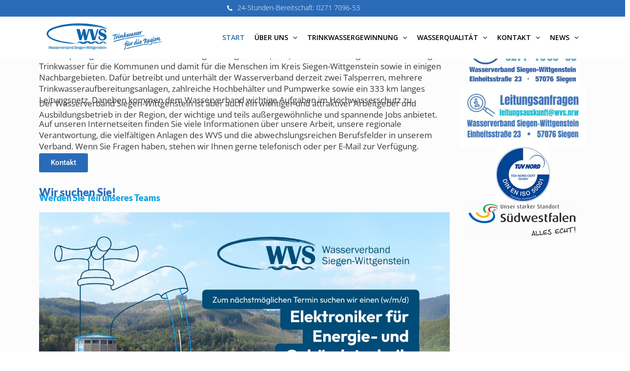

--- FILE ---
content_type: text/html; charset=UTF-8
request_url: https://wvs.nrw/
body_size: 48398
content:
<!DOCTYPE html>
<html class="no-js no-svg " lang="de" prefix="og: https://ogp.me/ns#" itemscope itemtype="http://schema.org/WebPage">
<head>
	<meta charset="UTF-8">
	<meta name="viewport" content="width=device-width, initial-scale=1, maximum-scale=1, user-scalable=no">
	
<!-- Suchmaschinen-Optimierung durch Rank Math PRO - https://rankmath.com/ -->
<title>Start - Wasserverband Siegen Wittgenstein</title>
<meta name="robots" content="follow, index, max-snippet:-1, max-video-preview:-1, max-image-preview:large"/>
<link rel="canonical" href="https://wvs.nrw/" />
<meta property="og:locale" content="de_DE" />
<meta property="og:type" content="website" />
<meta property="og:title" content="Start - Wasserverband Siegen Wittgenstein" />
<meta property="og:description" content="Herzlich willkommen beim Wasserverband Siegen-Wittgenstein! Die Hauptaufgabe des Wasserverbands Siegen-Wittgenstein (WVS) ist die Gewinnung und Bereitstellung von Trinkwasser für die Kommunen und damit für die Menschen im Kreis Siegen-Wittgenstein sowie in einigen Nachbargebieten. Dafür betreibt und unterhält der Wasserverband derzeit zwei Talsperren, mehrere Trinkwasseraufbereitungsanlagen, zahlreiche Hochbehälter und Pumpwerke sowie ein 333 km langes Leitungsnetz. Daneben kommen dem Wasserverband wichtige Aufgaben im Hochwasserschutz zu. Der Wasserverband Siegen-Wittgenstein ist aber auch ein wichtiger und attraktiver Arbeitgeber und Ausbildungsbetrieb in der Region, der wichtige und teils außergewöhnliche und spannende Jobs anbietet. Auf unseren Internetseiten finden Sie viele Informationen über unsere Arbeit, unsere regionale Verantwortung, die vielfältigen Anlagen des WVS und die abwechslungsreichen Berufsfelder in unserem Verband. Wenn Sie Fragen haben, stehen wir Ihnen gerne telefonisch oder per E-Mail zur Verfügung. Kontakt Wir suchen Sie! Werden Sie Teil unseres Teams Gebäudetechniker Vorstaubecken zugefroren: Betreten der Eisflächen ist strengstens verboten Täglich locken unsere Talsperren unzählige Erholungssuchende an – auch im Winter. Vor dem Hintergrund der Schneefälle der vergangenen Tage und der eisigen Temperaturen weisen wir darauf hin, dass auf den Wegen rund um die Talsperren kein Winterdienst stattfindet. Entsprechende Vorsicht beim Laufen ist also geboten. Ebenso ist das Betreten der Eisflächen aufgrund der geringen Festigkeit lebensgefährlich und daher strengstens verboten. Derzeit sind die Vorstaubecken der Talsperren zugefroren. Wie schon in den vergangenen Jahren haben wir auch diesmal entsprechende Hinweisschilder vor Ort aufgestellt. „Leider mussten wir in der Vergangenheit aber immer wieder feststellen, dass sich Personen trotz dieser Warnungen auf die Eisflächen begeben und damit ihr Leben riskiert haben. Wir appellieren deshalb dringend an alle Besucherinnen und Besucher, sich an die Regeln zu halten und damit vor allem Kindern ein Vorbild zu sein“, so WVS-Geschäftsführer Dirk Müller. Grundsätzlich ist der Bruch einer Eisfläche bei jedem Gewässer möglich. Bei Talsperren gibt es jedoch die Besonderheit, dass unter der Eisfläche das Rohwasser für die Trinkwasseraufbereitung entnommen wird und so Hohlräume entstehen können. Durch den schwankenden Wasserspiegel ist eine Stabilität der Eisfläche nicht gegeben. Unabhängig davon ist das Betreten der Schutzzone I zwischen Randweg und Gewässerufer zum Schutz der Trinkwassertalsperren ohnehin nicht gestattet. Bei Verstößen behalten wir uns vor, ordnungsrechtliche Maßnahmen einzuleiten. Sollte dennoch der Einbruch einer Person gesehen werden, gilt: sofort die Feuerwehr sowie den Rettungsdienst unter der Nummer 112 alarmieren und die Unglücksstelle dabei so genau wie möglich beschreiben. Die Feuerwehr ist mit einer speziellen Ausrüstung zur Personenrettung ausgestattet. Andere Personen bzw. Passanten sollten das Eis nicht ungesichert betreten, da sie sich hierbei selbst in große Gefahr bringen. Foto: Pixabay Lust auf einen ganz besonderen Beruf? Ausbildung zum/zur Umwelttechnolog*in für die Wasserversorgung beim Wasserverband Siegen-Wittgenstein Imagefilm über die Trinkwasseraufbereitung Über den Weg unseres Trinkwassers – angefangen beim Entnahmeturm der Talsperre bis zum Wasserhahn des Endverbrauchers – informiert unser technischer Imagefilm. Diesen finden Sie » hier. Unsere Verwaltung in der Einheitsstraße in Siegen-Weidenau" />
<meta property="og:url" content="https://wvs.nrw/" />
<meta property="og:site_name" content="Wasserverband Siegen Wittgenstein" />
<meta property="og:updated_time" content="2026-01-22T14:36:57+01:00" />
<meta property="article:published_time" content="2025-02-28T17:20:46+01:00" />
<meta property="article:modified_time" content="2026-01-22T14:36:57+01:00" />
<meta name="twitter:card" content="summary_large_image" />
<meta name="twitter:title" content="Start - Wasserverband Siegen Wittgenstein" />
<meta name="twitter:description" content="Herzlich willkommen beim Wasserverband Siegen-Wittgenstein! Die Hauptaufgabe des Wasserverbands Siegen-Wittgenstein (WVS) ist die Gewinnung und Bereitstellung von Trinkwasser für die Kommunen und damit für die Menschen im Kreis Siegen-Wittgenstein sowie in einigen Nachbargebieten. Dafür betreibt und unterhält der Wasserverband derzeit zwei Talsperren, mehrere Trinkwasseraufbereitungsanlagen, zahlreiche Hochbehälter und Pumpwerke sowie ein 333 km langes Leitungsnetz. Daneben kommen dem Wasserverband wichtige Aufgaben im Hochwasserschutz zu. Der Wasserverband Siegen-Wittgenstein ist aber auch ein wichtiger und attraktiver Arbeitgeber und Ausbildungsbetrieb in der Region, der wichtige und teils außergewöhnliche und spannende Jobs anbietet. Auf unseren Internetseiten finden Sie viele Informationen über unsere Arbeit, unsere regionale Verantwortung, die vielfältigen Anlagen des WVS und die abwechslungsreichen Berufsfelder in unserem Verband. Wenn Sie Fragen haben, stehen wir Ihnen gerne telefonisch oder per E-Mail zur Verfügung. Kontakt Wir suchen Sie! Werden Sie Teil unseres Teams Gebäudetechniker Vorstaubecken zugefroren: Betreten der Eisflächen ist strengstens verboten Täglich locken unsere Talsperren unzählige Erholungssuchende an – auch im Winter. Vor dem Hintergrund der Schneefälle der vergangenen Tage und der eisigen Temperaturen weisen wir darauf hin, dass auf den Wegen rund um die Talsperren kein Winterdienst stattfindet. Entsprechende Vorsicht beim Laufen ist also geboten. Ebenso ist das Betreten der Eisflächen aufgrund der geringen Festigkeit lebensgefährlich und daher strengstens verboten. Derzeit sind die Vorstaubecken der Talsperren zugefroren. Wie schon in den vergangenen Jahren haben wir auch diesmal entsprechende Hinweisschilder vor Ort aufgestellt. „Leider mussten wir in der Vergangenheit aber immer wieder feststellen, dass sich Personen trotz dieser Warnungen auf die Eisflächen begeben und damit ihr Leben riskiert haben. Wir appellieren deshalb dringend an alle Besucherinnen und Besucher, sich an die Regeln zu halten und damit vor allem Kindern ein Vorbild zu sein“, so WVS-Geschäftsführer Dirk Müller. Grundsätzlich ist der Bruch einer Eisfläche bei jedem Gewässer möglich. Bei Talsperren gibt es jedoch die Besonderheit, dass unter der Eisfläche das Rohwasser für die Trinkwasseraufbereitung entnommen wird und so Hohlräume entstehen können. Durch den schwankenden Wasserspiegel ist eine Stabilität der Eisfläche nicht gegeben. Unabhängig davon ist das Betreten der Schutzzone I zwischen Randweg und Gewässerufer zum Schutz der Trinkwassertalsperren ohnehin nicht gestattet. Bei Verstößen behalten wir uns vor, ordnungsrechtliche Maßnahmen einzuleiten. Sollte dennoch der Einbruch einer Person gesehen werden, gilt: sofort die Feuerwehr sowie den Rettungsdienst unter der Nummer 112 alarmieren und die Unglücksstelle dabei so genau wie möglich beschreiben. Die Feuerwehr ist mit einer speziellen Ausrüstung zur Personenrettung ausgestattet. Andere Personen bzw. Passanten sollten das Eis nicht ungesichert betreten, da sie sich hierbei selbst in große Gefahr bringen. Foto: Pixabay Lust auf einen ganz besonderen Beruf? Ausbildung zum/zur Umwelttechnolog*in für die Wasserversorgung beim Wasserverband Siegen-Wittgenstein Imagefilm über die Trinkwasseraufbereitung Über den Weg unseres Trinkwassers – angefangen beim Entnahmeturm der Talsperre bis zum Wasserhahn des Endverbrauchers – informiert unser technischer Imagefilm. Diesen finden Sie » hier. Unsere Verwaltung in der Einheitsstraße in Siegen-Weidenau" />
<meta name="twitter:label1" content="Verfasst von" />
<meta name="twitter:data1" content="rassmannr" />
<meta name="twitter:label2" content="Lesedauer" />
<meta name="twitter:data2" content="2 Minuten" />
<script type="application/ld+json" class="rank-math-schema">{"@context":"https://schema.org","@graph":[{"@type":"Organization","@id":"https://wvs.nrw/#organization","name":"Wasserverband Siegen Wittgenstein","url":"https://wvs.nrw","logo":{"@type":"ImageObject","@id":"https://wvs.nrw/#logo","url":"https://wvs.nrw/wp-content/uploads/2025/02/wvs-ogo-300-1.jpg","contentUrl":"https://wvs.nrw/wp-content/uploads/2025/02/wvs-ogo-300-1.jpg","caption":"Wasserverband Siegen Wittgenstein","inLanguage":"de","width":"300","height":"71"}},{"@type":"WebSite","@id":"https://wvs.nrw/#website","url":"https://wvs.nrw","name":"Wasserverband Siegen Wittgenstein","alternateName":"WVS","publisher":{"@id":"https://wvs.nrw/#organization"},"inLanguage":"de","potentialAction":{"@type":"SearchAction","target":"https://wvs.nrw/?s={search_term_string}","query-input":"required name=search_term_string"}},{"@type":"ImageObject","@id":"https://wvs.nrw/wp-content/uploads/2026/01/20260122_Stellenanzeige-Gebaeudetechniker.jpg","url":"https://wvs.nrw/wp-content/uploads/2026/01/20260122_Stellenanzeige-Gebaeudetechniker.jpg","width":"200","height":"200","inLanguage":"de"},{"@type":"WebPage","@id":"https://wvs.nrw/#webpage","url":"https://wvs.nrw/","name":"Start - Wasserverband Siegen Wittgenstein","datePublished":"2025-02-28T17:20:46+01:00","dateModified":"2026-01-22T14:36:57+01:00","about":{"@id":"https://wvs.nrw/#organization"},"isPartOf":{"@id":"https://wvs.nrw/#website"},"primaryImageOfPage":{"@id":"https://wvs.nrw/wp-content/uploads/2026/01/20260122_Stellenanzeige-Gebaeudetechniker.jpg"},"inLanguage":"de"},{"@type":"Person","@id":"https://wvs.nrw/author/rassmannr/","name":"rassmannr","url":"https://wvs.nrw/author/rassmannr/","image":{"@type":"ImageObject","@id":"https://secure.gravatar.com/avatar/88252b993bc8bb3420d059648d6bbecacc7ae2e80a0e75da41b936565a2fdbc6?s=96&amp;d=mm&amp;r=g","url":"https://secure.gravatar.com/avatar/88252b993bc8bb3420d059648d6bbecacc7ae2e80a0e75da41b936565a2fdbc6?s=96&amp;d=mm&amp;r=g","caption":"rassmannr","inLanguage":"de"},"sameAs":["https://wvs.nrw"],"worksFor":{"@id":"https://wvs.nrw/#organization"}},{"@type":"Article","headline":"Start - Wasserverband Siegen Wittgenstein","keywords":"siegen wittgenstein","datePublished":"2025-02-28T17:20:46+01:00","dateModified":"2026-01-22T14:36:57+01:00","author":{"@id":"https://wvs.nrw/author/rassmannr/","name":"rassmannr"},"publisher":{"@id":"https://wvs.nrw/#organization"},"description":"Die Hauptaufgabe des Wasserverbands Siegen-Wittgenstein (WVS) ist die Gewinnung und Bereitstellung von Trinkwasser f\u00fcr die Kommunen und damit f\u00fcr die Menschen im Kreis Siegen-Wittgenstein sowie in einigen Nachbargebieten. Daf\u00fcr betreibt und unterh\u00e4lt der Wasserverband derzeit zwei Talsperren, mehrere Trinkwasseraufbereitungsanlagen, zahlreiche Hochbeh\u00e4lter und Pumpwerke sowie ein 333 km langes Leitungsnetz. Daneben kommen dem Wasserverband wichtige Aufgaben im Hochwasserschutz zu.","name":"Start - Wasserverband Siegen Wittgenstein","@id":"https://wvs.nrw/#richSnippet","isPartOf":{"@id":"https://wvs.nrw/#webpage"},"image":{"@id":"https://wvs.nrw/wp-content/uploads/2026/01/20260122_Stellenanzeige-Gebaeudetechniker.jpg"},"inLanguage":"de","mainEntityOfPage":{"@id":"https://wvs.nrw/#webpage"}}]}</script>
<!-- /Rank Math WordPress SEO Plugin -->

<link rel='dns-prefetch' href='//fonts.googleapis.com' />
<link rel="alternate" type="application/rss+xml" title="Wasserverband Siegen-Wittgenstein &raquo; Feed" href="https://wvs.nrw/feed/" />
<link rel="alternate" type="application/rss+xml" title="Wasserverband Siegen-Wittgenstein &raquo; Kommentar-Feed" href="https://wvs.nrw/comments/feed/" />
<style>[consent-id]:not(.rcb-content-blocker):not([consent-transaction-complete]):not([consent-visual-use-parent^="children:"]):not([consent-confirm]){opacity:0!important;}
.rcb-content-blocker+.rcb-content-blocker-children-fallback~*{display:none!important;}</style><link rel="preload" href="https://wvs.nrw/wp-content/f19ac72c83f1e9529d388ef79fc24bee/dist/6249669.js?ver=cfdeb40e786de82f627323f9550f905f" as="script" />
<link rel="preload" href="https://wvs.nrw/wp-content/f19ac72c83f1e9529d388ef79fc24bee/dist/486617102.js?ver=8c1f725df9af567e471c98bf6cbb18c6" as="script" />
<link rel="preload" href="https://wvs.nrw/wp-content/plugins/real-cookie-banner/public/lib/animate.css/animate.min.css?ver=4.1.1" as="style" />
<script data-cfasync="false" type="text/javascript" defer src="https://wvs.nrw/wp-content/f19ac72c83f1e9529d388ef79fc24bee/dist/6249669.js?ver=cfdeb40e786de82f627323f9550f905f" id="real-cookie-banner-vendor-real-cookie-banner-banner-js"></script>
<script type="application/json" data-skip-lazy-load="js-extra" data-skip-moving="true" data-no-defer nitro-exclude data-alt-type="application/ld+json" data-dont-merge data-wpmeteor-nooptimize="true" data-cfasync="false" id="a86d499739233cbd6240372b87a7873631-js-extra">{"slug":"real-cookie-banner","textDomain":"real-cookie-banner","version":"5.2.12","restUrl":"https:\/\/wvs.nrw\/wp-json\/real-cookie-banner\/v1\/","restNamespace":"real-cookie-banner\/v1","restPathObfuscateOffset":"95557a34b66b5802","restRoot":"https:\/\/wvs.nrw\/wp-json\/","restQuery":{"_v":"5.2.12","_locale":"user"},"restNonce":"18b90be2a8","restRecreateNonceEndpoint":"https:\/\/wvs.nrw\/wp-admin\/admin-ajax.php?action=rest-nonce","publicUrl":"https:\/\/wvs.nrw\/wp-content\/plugins\/real-cookie-banner\/public\/","chunkFolder":"dist","chunksLanguageFolder":"https:\/\/wvs.nrw\/wp-content\/languages\/mo-cache\/real-cookie-banner\/","chunks":{"chunk-config-tab-blocker.lite.js":["de_DE-83d48f038e1cf6148175589160cda67e","de_DE-e051c4c51a9ece7608a571f9dada4712","de_DE-24de88ac89ca0a1363889bd3fd6e1c50","de_DE-93ec68381a9f458fbce3acbccd434479"],"chunk-config-tab-blocker.pro.js":["de_DE-ddf5ae983675e7b6eec2afc2d53654a2","de_DE-ad0fc0f9f96d053303b1ede45a238984","de_DE-e516a6866b9a31db231ab92dedaa8b29","de_DE-1aac2e7f59d941d7ed1061d1018d2957"],"chunk-config-tab-consent.lite.js":["de_DE-3823d7521a3fc2857511061e0d660408"],"chunk-config-tab-consent.pro.js":["de_DE-9cb9ecf8c1e8ce14036b5f3a5e19f098"],"chunk-config-tab-cookies.lite.js":["de_DE-1a51b37d0ef409906245c7ed80d76040","de_DE-e051c4c51a9ece7608a571f9dada4712","de_DE-24de88ac89ca0a1363889bd3fd6e1c50"],"chunk-config-tab-cookies.pro.js":["de_DE-572ee75deed92e7a74abba4b86604687","de_DE-ad0fc0f9f96d053303b1ede45a238984","de_DE-e516a6866b9a31db231ab92dedaa8b29"],"chunk-config-tab-dashboard.lite.js":["de_DE-f843c51245ecd2b389746275b3da66b6"],"chunk-config-tab-dashboard.pro.js":["de_DE-ae5ae8f925f0409361cfe395645ac077"],"chunk-config-tab-import.lite.js":["de_DE-66df94240f04843e5a208823e466a850"],"chunk-config-tab-import.pro.js":["de_DE-e5fee6b51986d4ff7a051d6f6a7b076a"],"chunk-config-tab-licensing.lite.js":["de_DE-e01f803e4093b19d6787901b9591b5a6"],"chunk-config-tab-licensing.pro.js":["de_DE-4918ea9704f47c2055904e4104d4ffba"],"chunk-config-tab-scanner.lite.js":["de_DE-b10b39f1099ef599835c729334e38429"],"chunk-config-tab-scanner.pro.js":["de_DE-752a1502ab4f0bebfa2ad50c68ef571f"],"chunk-config-tab-settings.lite.js":["de_DE-37978e0b06b4eb18b16164a2d9c93a2c"],"chunk-config-tab-settings.pro.js":["de_DE-e59d3dcc762e276255c8989fbd1f80e3"],"chunk-config-tab-tcf.lite.js":["de_DE-4f658bdbf0aa370053460bc9e3cd1f69","de_DE-e051c4c51a9ece7608a571f9dada4712","de_DE-93ec68381a9f458fbce3acbccd434479"],"chunk-config-tab-tcf.pro.js":["de_DE-e1e83d5b8a28f1f91f63b9de2a8b181a","de_DE-ad0fc0f9f96d053303b1ede45a238984","de_DE-1aac2e7f59d941d7ed1061d1018d2957"]},"others":{"customizeValuesBanner":"{\"layout\":{\"type\":\"dialog\",\"maxHeightEnabled\":true,\"maxHeight\":740,\"dialogMaxWidth\":530,\"dialogPosition\":\"middleCenter\",\"dialogMargin\":[0,0,0,0],\"bannerPosition\":\"bottom\",\"bannerMaxWidth\":1024,\"dialogBorderRadius\":3,\"borderRadius\":5,\"animationIn\":\"slideInUp\",\"animationInDuration\":500,\"animationInOnlyMobile\":true,\"animationOut\":\"none\",\"animationOutDuration\":500,\"animationOutOnlyMobile\":true,\"overlay\":true,\"overlayBg\":\"#000000\",\"overlayBgAlpha\":50,\"overlayBlur\":2},\"decision\":{\"acceptAll\":\"button\",\"acceptEssentials\":\"button\",\"showCloseIcon\":false,\"acceptIndividual\":\"link\",\"buttonOrder\":\"all,essential,save,individual\",\"showGroups\":false,\"groupsFirstView\":false,\"saveButton\":\"always\"},\"design\":{\"bg\":\"#ffffff\",\"textAlign\":\"center\",\"linkTextDecoration\":\"underline\",\"borderWidth\":0,\"borderColor\":\"#ffffff\",\"fontSize\":13,\"fontColor\":\"#2b2b2b\",\"fontInheritFamily\":true,\"fontFamily\":\"Arial, Helvetica, sans-serif\",\"fontWeight\":\"normal\",\"boxShadowEnabled\":true,\"boxShadowOffsetX\":0,\"boxShadowOffsetY\":5,\"boxShadowBlurRadius\":13,\"boxShadowSpreadRadius\":0,\"boxShadowColor\":\"#000000\",\"boxShadowColorAlpha\":20},\"headerDesign\":{\"inheritBg\":true,\"bg\":\"#f4f4f4\",\"inheritTextAlign\":true,\"textAlign\":\"center\",\"padding\":[17,20,15,20],\"logo\":\"\",\"logoRetina\":\"\",\"logoMaxHeight\":40,\"logoPosition\":\"left\",\"logoMargin\":[5,15,5,15],\"fontSize\":20,\"fontColor\":\"#2b2b2b\",\"fontInheritFamily\":true,\"fontFamily\":\"Arial, Helvetica, sans-serif\",\"fontWeight\":\"normal\",\"borderWidth\":1,\"borderColor\":\"#efefef\"},\"bodyDesign\":{\"padding\":[15,20,5,20],\"descriptionInheritFontSize\":true,\"descriptionFontSize\":13,\"dottedGroupsInheritFontSize\":true,\"dottedGroupsFontSize\":13,\"dottedGroupsBulletColor\":\"#15779b\",\"teachingsInheritTextAlign\":true,\"teachingsTextAlign\":\"center\",\"teachingsSeparatorActive\":true,\"teachingsSeparatorWidth\":50,\"teachingsSeparatorHeight\":1,\"teachingsSeparatorColor\":\"#15779b\",\"teachingsInheritFontSize\":false,\"teachingsFontSize\":12,\"teachingsInheritFontColor\":false,\"teachingsFontColor\":\"#757575\",\"accordionMargin\":[10,0,5,0],\"accordionPadding\":[5,10,5,10],\"accordionArrowType\":\"outlined\",\"accordionArrowColor\":\"#15779b\",\"accordionBg\":\"#ffffff\",\"accordionActiveBg\":\"#f9f9f9\",\"accordionHoverBg\":\"#efefef\",\"accordionBorderWidth\":1,\"accordionBorderColor\":\"#efefef\",\"accordionTitleFontSize\":12,\"accordionTitleFontColor\":\"#2b2b2b\",\"accordionTitleFontWeight\":\"normal\",\"accordionDescriptionMargin\":[5,0,0,0],\"accordionDescriptionFontSize\":12,\"accordionDescriptionFontColor\":\"#757575\",\"accordionDescriptionFontWeight\":\"normal\",\"acceptAllOneRowLayout\":false,\"acceptAllPadding\":[10,10,10,10],\"acceptAllBg\":\"#15779b\",\"acceptAllTextAlign\":\"center\",\"acceptAllFontSize\":18,\"acceptAllFontColor\":\"#ffffff\",\"acceptAllFontWeight\":\"normal\",\"acceptAllBorderWidth\":0,\"acceptAllBorderColor\":\"#000000\",\"acceptAllHoverBg\":\"#11607d\",\"acceptAllHoverFontColor\":\"#ffffff\",\"acceptAllHoverBorderColor\":\"#000000\",\"acceptEssentialsUseAcceptAll\":true,\"acceptEssentialsButtonType\":\"\",\"acceptEssentialsPadding\":[10,10,10,10],\"acceptEssentialsBg\":\"#efefef\",\"acceptEssentialsTextAlign\":\"center\",\"acceptEssentialsFontSize\":18,\"acceptEssentialsFontColor\":\"#0a0a0a\",\"acceptEssentialsFontWeight\":\"normal\",\"acceptEssentialsBorderWidth\":0,\"acceptEssentialsBorderColor\":\"#000000\",\"acceptEssentialsHoverBg\":\"#e8e8e8\",\"acceptEssentialsHoverFontColor\":\"#000000\",\"acceptEssentialsHoverBorderColor\":\"#000000\",\"acceptIndividualPadding\":[5,5,5,5],\"acceptIndividualBg\":\"#ffffff\",\"acceptIndividualTextAlign\":\"center\",\"acceptIndividualFontSize\":16,\"acceptIndividualFontColor\":\"#15779b\",\"acceptIndividualFontWeight\":\"normal\",\"acceptIndividualBorderWidth\":0,\"acceptIndividualBorderColor\":\"#000000\",\"acceptIndividualHoverBg\":\"#ffffff\",\"acceptIndividualHoverFontColor\":\"#11607d\",\"acceptIndividualHoverBorderColor\":\"#000000\"},\"footerDesign\":{\"poweredByLink\":true,\"inheritBg\":false,\"bg\":\"#fcfcfc\",\"inheritTextAlign\":true,\"textAlign\":\"center\",\"padding\":[10,20,15,20],\"fontSize\":14,\"fontColor\":\"#757474\",\"fontInheritFamily\":true,\"fontFamily\":\"Arial, Helvetica, sans-serif\",\"fontWeight\":\"normal\",\"hoverFontColor\":\"#2b2b2b\",\"borderWidth\":1,\"borderColor\":\"#efefef\",\"languageSwitcher\":\"flags\"},\"texts\":{\"headline\":\"Privatsph\\u00e4re-Einstellungen\",\"description\":\"Wir verwenden Cookies und \\u00e4hnliche Technologien auf unserer Website und verarbeiten personenbezogene Daten von dir (z.B. IP-Adresse), um z.B. Inhalte und Anzeigen zu personalisieren, Medien von Drittanbietern einzubinden oder Zugriffe auf unsere Website zu analysieren. Die Datenverarbeitung kann auch erst in Folge gesetzter Cookies stattfinden. Wir teilen diese Daten mit Dritten, die wir in den Privatsph\\u00e4re-Einstellungen benennen.<br \\\/><br \\\/>Die Datenverarbeitung kann mit deiner Einwilligung oder auf Basis eines berechtigten Interesses erfolgen, dem du in den Privatsph\\u00e4re-Einstellungen widersprechen kannst. Du hast das Recht, nicht einzuwilligen und deine Einwilligung zu einem sp\\u00e4teren Zeitpunkt zu \\u00e4ndern oder zu widerrufen. Weitere Informationen zur Verwendung deiner Daten findest du in unserer {{privacyPolicy}}Datenschutzerkl\\u00e4rung{{\\\/privacyPolicy}}.\",\"acceptAll\":\"Alle akzeptieren\",\"acceptEssentials\":\"Weiter ohne Einwilligung\",\"acceptIndividual\":\"Privatsph\\u00e4re-Einstellungen individuell festlegen\",\"poweredBy\":\"1\",\"dataProcessingInUnsafeCountries\":\"Einige Services verarbeiten personenbezogene Daten in unsicheren Drittl\\u00e4ndern. Mit deiner Einwilligung stimmst du auch der Datenverarbeitung gekennzeichneter Services gem\\u00e4\\u00df {{legalBasis}} zu, mit Risiken wie unzureichenden Rechtsmitteln, unbefugtem Zugriff durch Beh\\u00f6rden ohne Information oder Widerspruchsm\\u00f6glichkeit, unbefugter Weitergabe an Dritte und unzureichenden Datensicherheitsma\\u00dfnahmen.\",\"ageNoticeBanner\":\"Du bist unter {{minAge}} Jahre alt? Dann kannst du nicht in optionale Services einwilligen. Du kannst deine Eltern oder Erziehungsberechtigten bitten, mit dir in diese Services einzuwilligen.\",\"ageNoticeBlocker\":\"Du bist unter {{minAge}} Jahre alt? Leider darfst du in diesen Service nicht selbst einwilligen, um diese Inhalte zu sehen. Bitte deine Eltern oder Erziehungsberechtigten, in den Service mit dir einzuwilligen!\",\"listServicesNotice\":\"Wenn du alle Services akzeptierst, erlaubst du, dass {{services}} geladen werden. Diese sind nach ihrem Zweck in Gruppen {{serviceGroups}} unterteilt (Zugeh\\u00f6rigkeit durch hochgestellte Zahlen gekennzeichnet).\",\"listServicesLegitimateInterestNotice\":\"Au\\u00dferdem werden {{services}} auf der Grundlage eines berechtigten Interesses geladen.\",\"consentForwardingExternalHosts\":\"Deine Einwilligung gilt auch auf {{websites}}.\",\"blockerHeadline\":\"{{name}} aufgrund von Privatsph\\u00e4re-Einstellungen blockiert\",\"blockerLinkShowMissing\":\"Zeige alle Services, in die du noch einwilligen musst\",\"blockerLoadButton\":\"Services akzeptieren und Inhalte laden\",\"blockerAcceptInfo\":\"Wenn du die blockierten Inhalte l\\u00e4dst, werden deine Datenschutzeinstellungen angepasst. Inhalte aus diesem Service werden in Zukunft nicht mehr blockiert.\",\"stickyHistory\":\"Historie der Privatsph\\u00e4re-Einstellungen\",\"stickyRevoke\":\"Einwilligungen widerrufen\",\"stickyRevokeSuccessMessage\":\"Du hast die Einwilligung f\\u00fcr Services mit dessen Cookies und Verarbeitung personenbezogener Daten erfolgreich widerrufen. Die Seite wird jetzt neu geladen!\",\"stickyChange\":\"Privatsph\\u00e4re-Einstellungen \\u00e4ndern\"},\"individualLayout\":{\"inheritDialogMaxWidth\":false,\"dialogMaxWidth\":970,\"inheritBannerMaxWidth\":true,\"bannerMaxWidth\":1980,\"descriptionTextAlign\":\"left\"},\"group\":{\"checkboxBg\":\"#f0f0f0\",\"checkboxBorderWidth\":1,\"checkboxBorderColor\":\"#d2d2d2\",\"checkboxActiveColor\":\"#ffffff\",\"checkboxActiveBg\":\"#15779b\",\"checkboxActiveBorderColor\":\"#11607d\",\"groupInheritBg\":true,\"groupBg\":\"#f4f4f4\",\"groupPadding\":[15,15,15,15],\"groupSpacing\":10,\"groupBorderRadius\":5,\"groupBorderWidth\":1,\"groupBorderColor\":\"#f4f4f4\",\"headlineFontSize\":16,\"headlineFontWeight\":\"normal\",\"headlineFontColor\":\"#2b2b2b\",\"descriptionFontSize\":14,\"descriptionFontColor\":\"#757575\",\"linkColor\":\"#757575\",\"linkHoverColor\":\"#2b2b2b\",\"detailsHideLessRelevant\":true},\"saveButton\":{\"useAcceptAll\":true,\"type\":\"button\",\"padding\":[10,10,10,10],\"bg\":\"#efefef\",\"textAlign\":\"center\",\"fontSize\":18,\"fontColor\":\"#0a0a0a\",\"fontWeight\":\"normal\",\"borderWidth\":0,\"borderColor\":\"#000000\",\"hoverBg\":\"#e8e8e8\",\"hoverFontColor\":\"#000000\",\"hoverBorderColor\":\"#000000\"},\"individualTexts\":{\"headline\":\"Individuelle Privatsph\\u00e4re-Einstellungen\",\"description\":\"Wir verwenden Cookies und \\u00e4hnliche Technologien auf unserer Website und verarbeiten personenbezogene Daten von dir (z.B. IP-Adresse), um z.B. Inhalte und Anzeigen zu personalisieren, Medien von Drittanbietern einzubinden oder Zugriffe auf unsere Website zu analysieren. Die Datenverarbeitung kann auch erst in Folge gesetzter Cookies stattfinden. Wir teilen diese Daten mit Dritten, die wir in den Privatsph\\u00e4re-Einstellungen benennen.<br \\\/><br \\\/>Die Datenverarbeitung kann mit deiner Einwilligung oder auf Basis eines berechtigten Interesses erfolgen, dem du in den Privatsph\\u00e4re-Einstellungen widersprechen kannst. Du hast das Recht, nicht einzuwilligen und deine Einwilligung zu einem sp\\u00e4teren Zeitpunkt zu \\u00e4ndern oder zu widerrufen. Weitere Informationen zur Verwendung deiner Daten findest du in unserer {{privacyPolicy}}Datenschutzerkl\\u00e4rung{{\\\/privacyPolicy}}.<br \\\/><br \\\/>Im Folgenden findest du eine \\u00dcbersicht \\u00fcber alle Services, die von dieser Website genutzt werden. Du kannst dir detaillierte Informationen zu jedem Service ansehen und ihm einzeln zustimmen oder von deinem Widerspruchsrecht Gebrauch machen.\",\"save\":\"Individuelle Auswahlen speichern\",\"showMore\":\"Service-Informationen anzeigen\",\"hideMore\":\"Service-Informationen ausblenden\",\"postamble\":\"\"},\"mobile\":{\"enabled\":true,\"maxHeight\":400,\"hideHeader\":false,\"alignment\":\"bottom\",\"scalePercent\":90,\"scalePercentVertical\":-50},\"sticky\":{\"enabled\":false,\"animationsEnabled\":true,\"alignment\":\"left\",\"bubbleBorderRadius\":50,\"icon\":\"fingerprint\",\"iconCustom\":\"\",\"iconCustomRetina\":\"\",\"iconSize\":30,\"iconColor\":\"#ffffff\",\"bubbleMargin\":[10,20,20,20],\"bubblePadding\":15,\"bubbleBg\":\"#15779b\",\"bubbleBorderWidth\":0,\"bubbleBorderColor\":\"#10556f\",\"boxShadowEnabled\":true,\"boxShadowOffsetX\":0,\"boxShadowOffsetY\":2,\"boxShadowBlurRadius\":5,\"boxShadowSpreadRadius\":1,\"boxShadowColor\":\"#105b77\",\"boxShadowColorAlpha\":40,\"bubbleHoverBg\":\"#ffffff\",\"bubbleHoverBorderColor\":\"#000000\",\"hoverIconColor\":\"#000000\",\"hoverIconCustom\":\"\",\"hoverIconCustomRetina\":\"\",\"menuFontSize\":16,\"menuBorderRadius\":5,\"menuItemSpacing\":10,\"menuItemPadding\":[5,10,5,10]},\"customCss\":{\"css\":\"\",\"antiAdBlocker\":\"y\"}}","isPro":false,"showProHints":false,"proUrl":"https:\/\/devowl.io\/de\/go\/real-cookie-banner?source=rcb-lite","showLiteNotice":true,"frontend":{"groups":"[{\"id\":7,\"name\":\"Essenziell\",\"slug\":\"essenziell\",\"description\":\"Essenzielle Services sind f\\u00fcr die grundlegende Funktionalit\\u00e4t der Website erforderlich. Sie enthalten nur technisch notwendige Services. Diesen Services kann nicht widersprochen werden.\",\"isEssential\":true,\"isDefault\":true,\"items\":[{\"id\":1183,\"name\":\"Real Cookie Banner\",\"purpose\":\"Real Cookie Banner bittet Website-Besucher um die Einwilligung zum Setzen von Cookies und zur Verarbeitung personenbezogener Daten. Dazu wird jedem Website-Besucher eine UUID (pseudonyme Identifikation des Nutzers) zugewiesen, die bis zum Ablauf des Cookies zur Speicherung der Einwilligung g\\u00fcltig ist. Cookies werden dazu verwendet, um zu testen, ob Cookies gesetzt werden k\\u00f6nnen, um Referenz auf die dokumentierte Einwilligung zu speichern, um zu speichern, in welche Services aus welchen Service-Gruppen der Besucher eingewilligt hat, und, falls Einwilligung nach dem Transparency & Consent Framework (TCF) eingeholt werden, um die Einwilligungen in TCF Partner, Zwecke, besondere Zwecke, Funktionen und besondere Funktionen zu speichern. Im Rahmen der Darlegungspflicht nach DSGVO wird die erhobene Einwilligung vollumf\\u00e4nglich dokumentiert. Dazu z\\u00e4hlt neben den Services und Service-Gruppen, in welche der Besucher eingewilligt hat, und falls Einwilligung nach dem TCF Standard eingeholt werden, in welche TCF Partner, Zwecke und Funktionen der Besucher eingewilligt hat, alle Einstellungen des Cookie Banners zum Zeitpunkt der Einwilligung als auch die technischen Umst\\u00e4nde (z.B. Gr\\u00f6\\u00dfe des Sichtbereichs bei der Einwilligung) und die Nutzerinteraktionen (z.B. Klick auf Buttons), die zur Einwilligung gef\\u00fchrt haben. Die Einwilligung wird pro Sprache einmal erhoben.\",\"providerContact\":{\"phone\":\"\",\"email\":\"\",\"link\":\"\"},\"isProviderCurrentWebsite\":true,\"provider\":\"\",\"uniqueName\":\"\",\"isEmbeddingOnlyExternalResources\":false,\"legalBasis\":\"legal-requirement\",\"dataProcessingInCountries\":[],\"dataProcessingInCountriesSpecialTreatments\":[],\"technicalDefinitions\":[{\"type\":\"http\",\"name\":\"real_cookie_banner*\",\"host\":\".wvs.nrw\",\"duration\":365,\"durationUnit\":\"d\",\"isSessionDuration\":false,\"purpose\":\"Eindeutiger Identifikator f\\u00fcr die Einwilligung, aber nicht f\\u00fcr den Website-Besucher. Revisionshash f\\u00fcr die Einstellungen des Cookie-Banners (Texte, Farben, Funktionen, Servicegruppen, Dienste, Content Blocker usw.). IDs f\\u00fcr eingewilligte Services und Service-Gruppen.\"},{\"type\":\"http\",\"name\":\"real_cookie_banner*-tcf\",\"host\":\".wvs.nrw\",\"duration\":365,\"durationUnit\":\"d\",\"isSessionDuration\":false,\"purpose\":\"Im Rahmen von TCF gesammelte Einwilligungen, die im TC-String-Format gespeichert werden, einschlie\\u00dflich TCF-Vendoren, -Zwecke, -Sonderzwecke, -Funktionen und -Sonderfunktionen.\"},{\"type\":\"http\",\"name\":\"real_cookie_banner*-gcm\",\"host\":\".wvs.nrw\",\"duration\":365,\"durationUnit\":\"d\",\"isSessionDuration\":false,\"purpose\":\"Die im Google Consent Mode gesammelten Einwilligungen in die verschiedenen Einwilligungstypen (Zwecke) werden f\\u00fcr alle mit dem Google Consent Mode kompatiblen Services gespeichert.\"},{\"type\":\"http\",\"name\":\"real_cookie_banner-test\",\"host\":\".wvs.nrw\",\"duration\":365,\"durationUnit\":\"d\",\"isSessionDuration\":false,\"purpose\":\"Cookie, der gesetzt wurde, um die Funktionalit\\u00e4t von HTTP-Cookies zu testen. Wird sofort nach dem Test gel\\u00f6scht.\"},{\"type\":\"local\",\"name\":\"real_cookie_banner*\",\"host\":\"https:\\\/\\\/wvs.nrw\",\"duration\":1,\"durationUnit\":\"d\",\"isSessionDuration\":false,\"purpose\":\"Eindeutiger Identifikator f\\u00fcr die Einwilligung, aber nicht f\\u00fcr den Website-Besucher. Revisionshash f\\u00fcr die Einstellungen des Cookie-Banners (Texte, Farben, Funktionen, Service-Gruppen, Services, Content Blocker usw.). IDs f\\u00fcr eingewilligte Services und Service-Gruppen. Wird nur solange gespeichert, bis die Einwilligung auf dem Website-Server dokumentiert ist.\"},{\"type\":\"local\",\"name\":\"real_cookie_banner*-tcf\",\"host\":\"https:\\\/\\\/wvs.nrw\",\"duration\":1,\"durationUnit\":\"d\",\"isSessionDuration\":false,\"purpose\":\"Im Rahmen von TCF gesammelte Einwilligungen werden im TC-String-Format gespeichert, einschlie\\u00dflich TCF Vendoren, Zwecke, besondere Zwecke, Funktionen und besondere Funktionen. Wird nur solange gespeichert, bis die Einwilligung auf dem Website-Server dokumentiert ist.\"},{\"type\":\"local\",\"name\":\"real_cookie_banner*-gcm\",\"host\":\"https:\\\/\\\/wvs.nrw\",\"duration\":1,\"durationUnit\":\"d\",\"isSessionDuration\":false,\"purpose\":\"Im Rahmen des Google Consent Mode erfasste Einwilligungen werden f\\u00fcr alle mit dem Google Consent Mode kompatiblen Services in Einwilligungstypen (Zwecke) gespeichert. Wird nur solange gespeichert, bis die Einwilligung auf dem Website-Server dokumentiert ist.\"},{\"type\":\"local\",\"name\":\"real_cookie_banner-consent-queue*\",\"host\":\"https:\\\/\\\/wvs.nrw\",\"duration\":1,\"durationUnit\":\"d\",\"isSessionDuration\":false,\"purpose\":\"Lokale Zwischenspeicherung (Caching) der Auswahl im Cookie-Banner, bis der Server die Einwilligung dokumentiert; Dokumentation periodisch oder bei Seitenwechseln versucht, wenn der Server nicht verf\\u00fcgbar oder \\u00fcberlastet ist.\"}],\"codeDynamics\":[],\"providerPrivacyPolicyUrl\":\"\",\"providerLegalNoticeUrl\":\"\",\"tagManagerOptInEventName\":\"\",\"tagManagerOptOutEventName\":\"\",\"googleConsentModeConsentTypes\":[],\"executePriority\":10,\"codeOptIn\":\"\",\"executeCodeOptInWhenNoTagManagerConsentIsGiven\":false,\"codeOptOut\":\"\",\"executeCodeOptOutWhenNoTagManagerConsentIsGiven\":false,\"deleteTechnicalDefinitionsAfterOptOut\":false,\"codeOnPageLoad\":\"\",\"presetId\":\"real-cookie-banner\"}]}]","links":[{"id":1181,"label":"Datenschutzerkl\u00e4rung","pageType":"privacyPolicy","isExternalUrl":false,"pageId":583,"url":"https:\/\/wvs.nrw\/datenschutz\/","hideCookieBanner":true,"isTargetBlank":true},{"id":1186,"label":"Cookie-Richtlinie","pageType":"cookiePolicy","isExternalUrl":false,"pageId":1184,"url":"https:\/\/wvs.nrw\/cookie-richtlinie\/","hideCookieBanner":true,"isTargetBlank":true},{"id":1182,"label":"Impressum","pageType":"legalNotice","isExternalUrl":false,"pageId":578,"url":"https:\/\/wvs.nrw\/impressum\/","hideCookieBanner":true,"isTargetBlank":true}],"websiteOperator":{"address":"Wasserverband Siegen-Wittgenstein","country":"DE","contactEmail":"base64-encoded:aW5mb0B3dnMubnJ3","contactPhone":"","contactFormUrl":"https:\/\/wvs.nrw\/impressum\/"},"blocker":[],"languageSwitcher":[],"predefinedDataProcessingInSafeCountriesLists":{"GDPR":["AT","BE","BG","HR","CY","CZ","DK","EE","FI","FR","DE","GR","HU","IE","IS","IT","LI","LV","LT","LU","MT","NL","NO","PL","PT","RO","SK","SI","ES","SE"],"DSG":["CH"],"GDPR+DSG":[],"ADEQUACY_EU":["AD","AR","CA","FO","GG","IL","IM","JP","JE","NZ","KR","CH","GB","UY","US"],"ADEQUACY_CH":["DE","AD","AR","AT","BE","BG","CA","CY","HR","DK","ES","EE","FI","FR","GI","GR","GG","HU","IM","FO","IE","IS","IL","IT","JE","LV","LI","LT","LU","MT","MC","NO","NZ","NL","PL","PT","CZ","RO","GB","SK","SI","SE","UY","US"]},"decisionCookieName":"real_cookie_banner-v:3_blog:1_path:52cf457","revisionHash":"1c90048baa04116d33147d16a20132eb","territorialLegalBasis":["gdpr-eprivacy"],"setCookiesViaManager":"none","isRespectDoNotTrack":false,"failedConsentDocumentationHandling":"essentials","isAcceptAllForBots":true,"isDataProcessingInUnsafeCountries":false,"isAgeNotice":true,"ageNoticeAgeLimit":16,"isListServicesNotice":true,"isBannerLessConsent":false,"isTcf":false,"isGcm":false,"isGcmListPurposes":false,"hasLazyData":false},"anonymousContentUrl":"https:\/\/wvs.nrw\/wp-content\/f19ac72c83f1e9529d388ef79fc24bee\/dist\/","anonymousHash":"f19ac72c83f1e9529d388ef79fc24bee","hasDynamicPreDecisions":false,"isLicensed":true,"isDevLicense":false,"multilingualSkipHTMLForTag":"","isCurrentlyInTranslationEditorPreview":false,"defaultLanguage":"","currentLanguage":"","activeLanguages":[],"context":"","iso3166OneAlpha2":{"AF":"Afghanistan","AL":"Albanien","DZ":"Algerien","AS":"Amerikanisch-Samoa","AD":"Andorra","AO":"Angola","AI":"Anguilla","AQ":"Antarktis","AG":"Antigua und Barbuda","AR":"Argentinien","AM":"Armenien","AW":"Aruba","AZ":"Aserbaidschan","AU":"Australien","BS":"Bahamas","BH":"Bahrain","BD":"Bangladesch","BB":"Barbados","BY":"Belarus","BE":"Belgien","BZ":"Belize","BJ":"Benin","BM":"Bermuda","BT":"Bhutan","BO":"Bolivien","BA":"Bosnien und Herzegowina","BW":"Botswana","BV":"Bouvetinsel","BR":"Brasilien","IO":"Britisches Territorium im Indischen Ozean","BN":"Brunei Darussalam","BG":"Bulgarien","BF":"Burkina Faso","BI":"Burundi","CL":"Chile","CN":"China","CK":"Cookinseln","CR":"Costa Rica","CW":"Cura\u00e7ao","DE":"Deutschland","LA":"Die Laotische Demokratische Volksrepublik","DM":"Dominica","DO":"Dominikanische Republik","DJ":"Dschibuti","DK":"D\u00e4nemark","EC":"Ecuador","SV":"El Salvador","ER":"Eritrea","EE":"Estland","FK":"Falklandinseln (Malwinen)","FJ":"Fidschi","FI":"Finnland","FR":"Frankreich","GF":"Franz\u00f6sisch-Guayana","PF":"Franz\u00f6sisch-Polynesien","TF":"Franz\u00f6sische S\u00fcd- und Antarktisgebiete","FO":"F\u00e4r\u00f6er Inseln","FM":"F\u00f6derierte Staaten von Mikronesien","GA":"Gabun","GM":"Gambia","GE":"Georgien","GH":"Ghana","GI":"Gibraltar","GD":"Grenada","GR":"Griechenland","GL":"Gr\u00f6nland","GP":"Guadeloupe","GU":"Guam","GT":"Guatemala","GG":"Guernsey","GN":"Guinea","GW":"Guinea-Bissau","GY":"Guyana","HT":"Haiti","HM":"Heard und die McDonaldinseln","VA":"Heiliger Stuhl (Staat Vatikanstadt)","HN":"Honduras","HK":"Hong Kong","IN":"Indien","ID":"Indonesien","IQ":"Irak","IE":"Irland","IR":"Islamische Republik Iran","IS":"Island","IM":"Isle of Man","IL":"Israel","IT":"Italien","JM":"Jamaika","JP":"Japan","YE":"Jemen","JE":"Jersey","JO":"Jordanien","VG":"Jungferninseln, Britisch","VI":"Jungferninseln, U.S.","KY":"Kaimaninseln","KH":"Kambodscha","CM":"Kamerun","CA":"Kanada","CV":"Kap Verde","BQ":"Karibischen Niederlande","KZ":"Kasachstan","QA":"Katar","KE":"Kenia","KG":"Kirgisistan","KI":"Kiribati","UM":"Kleinere Inselbesitzungen der Vereinigten Staaten","CC":"Kokosinseln","CO":"Kolumbien","KM":"Komoren","CG":"Kongo","CD":"Kongo, Demokratische Republik","KR":"Korea","XK":"Kosovo","HR":"Kroatien","CU":"Kuba","KW":"Kuwait","LS":"Lesotho","LV":"Lettland","LB":"Libanon","LR":"Liberia","LY":"Libysch-Arabische Dschamahirija","LI":"Liechtenstein","LT":"Litauen","LU":"Luxemburg","MO":"Macao","MG":"Madagaskar","MW":"Malawi","MY":"Malaysia","MV":"Malediven","ML":"Mali","MT":"Malta","MA":"Marokko","MH":"Marshallinseln","MQ":"Martinique","MR":"Mauretanien","MU":"Mauritius","YT":"Mayotte","MK":"Mazedonien","MX":"Mexiko","MD":"Moldawien","MC":"Monaco","MN":"Mongolei","ME":"Montenegro","MS":"Montserrat","MZ":"Mosambik","MM":"Myanmar","NA":"Namibia","NR":"Nauru","NP":"Nepal","NC":"Neukaledonien","NZ":"Neuseeland","NI":"Nicaragua","NL":"Niederlande","AN":"Niederl\u00e4ndische Antillen","NE":"Niger","NG":"Nigeria","NU":"Niue","KP":"Nordkorea","NF":"Norfolkinsel","NO":"Norwegen","MP":"N\u00f6rdliche Marianen","OM":"Oman","PK":"Pakistan","PW":"Palau","PS":"Pal\u00e4stinensisches Gebiet, besetzt","PA":"Panama","PG":"Papua-Neuguinea","PY":"Paraguay","PE":"Peru","PH":"Philippinen","PN":"Pitcairn","PL":"Polen","PT":"Portugal","PR":"Puerto Rico","CI":"Republik C\u00f4te d'Ivoire","RW":"Ruanda","RO":"Rum\u00e4nien","RU":"Russische F\u00f6deration","RE":"R\u00e9union","BL":"Saint Barth\u00e9l\u00e9my","PM":"Saint Pierre und Miquelo","SB":"Salomonen","ZM":"Sambia","WS":"Samoa","SM":"San Marino","SH":"Sankt Helena","MF":"Sankt Martin","SA":"Saudi-Arabien","SE":"Schweden","CH":"Schweiz","SN":"Senegal","RS":"Serbien","SC":"Seychellen","SL":"Sierra Leone","ZW":"Simbabwe","SG":"Singapur","SX":"Sint Maarten","SK":"Slowakei","SI":"Slowenien","SO":"Somalia","ES":"Spanien","LK":"Sri Lanka","KN":"St. Kitts und Nevis","LC":"St. Lucia","VC":"St. Vincent und Grenadinen","SD":"Sudan","SR":"Surinam","SJ":"Svalbard und Jan Mayen","SZ":"Swasiland","SY":"Syrische Arabische Republik","ST":"S\u00e3o Tom\u00e9 und Pr\u00edncipe","ZA":"S\u00fcdafrika","GS":"S\u00fcdgeorgien und die S\u00fcdlichen Sandwichinseln","SS":"S\u00fcdsudan","TJ":"Tadschikistan","TW":"Taiwan","TZ":"Tansania","TH":"Thailand","TL":"Timor-Leste","TG":"Togo","TK":"Tokelau","TO":"Tonga","TT":"Trinidad und Tobago","TD":"Tschad","CZ":"Tschechische Republik","TN":"Tunesien","TM":"Turkmenistan","TC":"Turks- und Caicosinseln","TV":"Tuvalu","TR":"T\u00fcrkei","UG":"Uganda","UA":"Ukraine","HU":"Ungarn","UY":"Uruguay","UZ":"Usbekistan","VU":"Vanuatu","VE":"Venezuela","AE":"Vereinigte Arabische Emirate","US":"Vereinigte Staaten","GB":"Vereinigtes K\u00f6nigreich","VN":"Vietnam","WF":"Wallis und Futuna","CX":"Weihnachtsinsel","EH":"Westsahara","CF":"Zentralafrikanische Republik","CY":"Zypern","EG":"\u00c4gypten","GQ":"\u00c4quatorialguinea","ET":"\u00c4thiopien","AX":"\u00c5land Inseln","AT":"\u00d6sterreich"},"visualParentSelectors":{".et_pb_video_box":1,".et_pb_video_slider:has(>.et_pb_slider_carousel %s)":"self",".ast-oembed-container":1,".wpb_video_wrapper":1,".gdlr-core-pbf-background-wrap":1},"isPreventPreDecision":false,"isInvalidateImplicitUserConsent":false,"dependantVisibilityContainers":["[role=\"tabpanel\"]",".eael-tab-content-item",".wpcs_content_inner",".op3-contenttoggleitem-content",".op3-popoverlay-content",".pum-overlay","[data-elementor-type=\"popup\"]",".wp-block-ub-content-toggle-accordion-content-wrap",".w-popup-wrap",".oxy-lightbox_inner[data-inner-content=true]",".oxy-pro-accordion_body",".oxy-tab-content",".kt-accordion-panel",".vc_tta-panel-body",".mfp-hide","div[id^=\"tve_thrive_lightbox_\"]",".brxe-xpromodalnestable",".evcal_eventcard",".divioverlay",".et_pb_toggle_content"],"disableDeduplicateExceptions":[".et_pb_video_slider"],"bannerDesignVersion":12,"bannerI18n":{"showMore":"Mehr anzeigen","hideMore":"Verstecken","showLessRelevantDetails":"Weitere Details anzeigen (%s)","hideLessRelevantDetails":"Weitere Details ausblenden (%s)","other":"Anderes","legalBasis":{"label":"Verwendung auf gesetzlicher Grundlage von","consentPersonalData":"Einwilligung zur Verarbeitung personenbezogener Daten","consentStorage":"Einwilligung zur Speicherung oder zum Zugriff auf Informationen auf der Endeinrichtung des Nutzers","legitimateInterestPersonalData":"Berechtigtes Interesse zur Verarbeitung personenbezogener Daten","legitimateInterestStorage":"Bereitstellung eines ausdr\u00fccklich gew\u00fcnschten digitalen Dienstes zur Speicherung oder zum Zugriff auf Informationen auf der Endeinrichtung des Nutzers","legalRequirementPersonalData":"Erf\u00fcllung einer rechtlichen Verpflichtung zur Verarbeitung personenbezogener Daten"},"territorialLegalBasisArticles":{"gdpr-eprivacy":{"dataProcessingInUnsafeCountries":"Art. 49 Abs. 1 lit. a DSGVO"},"dsg-switzerland":{"dataProcessingInUnsafeCountries":"Art. 17 Abs. 1 lit. a DSG (Schweiz)"}},"legitimateInterest":"Berechtigtes Interesse","consent":"Einwilligung","crawlerLinkAlert":"Wir haben erkannt, dass du ein Crawler\/Bot bist. Nur nat\u00fcrliche Personen d\u00fcrfen in Cookies und die Verarbeitung von personenbezogenen Daten einwilligen. Daher hat der Link f\u00fcr dich keine Funktion.","technicalCookieDefinitions":"Technische Cookie-Definitionen","technicalCookieName":"Technischer Cookie Name","usesCookies":"Verwendete Cookies","cookieRefresh":"Cookie-Erneuerung","usesNonCookieAccess":"Verwendet Cookie-\u00e4hnliche Informationen (LocalStorage, SessionStorage, IndexDB, etc.)","host":"Host","duration":"Dauer","noExpiration":"Kein Ablauf","type":"Typ","purpose":"Zweck","purposes":"Zwecke","description":"Beschreibung","optOut":"Opt-out","optOutDesc":"Cookies kann gesetzt werden, um Widerspruch des beschriebenen Verhaltens zu speichern.","headerTitlePrivacyPolicyHistory":"Privatsph\u00e4re-Einstellungen: Historie","skipToConsentChoices":"Zu Einwilligungsoptionen springen","historyLabel":"Einwilligungen anzeigen vom","historyItemLoadError":"Das Lesen der Zustimmung ist fehlgeschlagen. Bitte versuche es sp\u00e4ter noch einmal!","historySelectNone":"Noch nicht eingewilligt","provider":"Anbieter","providerContactPhone":"Telefon","providerContactEmail":"E-Mail","providerContactLink":"Kontaktformular","providerPrivacyPolicyUrl":"Datenschutzerkl\u00e4rung","providerLegalNoticeUrl":"Impressum","nonStandard":"Nicht standardisierte Datenverarbeitung","nonStandardDesc":"Einige Services setzen Cookies und\/oder verarbeiten personenbezogene Daten, ohne die Standards f\u00fcr die Mitteilung der Einwilligung einzuhalten. Diese Services werden in mehrere Gruppen eingeteilt. Sogenannte \"essenzielle Services\" werden auf Basis eines berechtigten Interesses genutzt und k\u00f6nnen nicht abgew\u00e4hlt werden (ein Widerspruch muss ggf. per E-Mail oder Brief gem\u00e4\u00df der Datenschutzerkl\u00e4rung erfolgen), w\u00e4hrend alle anderen Services nur nach einer Einwilligung genutzt werden.","dataProcessingInThirdCountries":"Datenverarbeitung in Drittl\u00e4ndern","safetyMechanisms":{"label":"Sicherheitsmechanismen f\u00fcr die Daten\u00fcbermittlung","standardContractualClauses":"Standardvertragsklauseln","adequacyDecision":"Angemessenheitsbeschluss","eu":"EU","switzerland":"Schweiz","bindingCorporateRules":"Verbindliche interne Datenschutzvorschriften","contractualGuaranteeSccSubprocessors":"Vertragliche Garantie f\u00fcr Standardvertragsklauseln mit Unterauftragsverarbeitern"},"durationUnit":{"n1":{"s":"Sekunde","m":"Minute","h":"Stunde","d":"Tag","mo":"Monat","y":"Jahr"},"nx":{"s":"Sekunden","m":"Minuten","h":"Stunden","d":"Tage","mo":"Monate","y":"Jahre"}},"close":"Schlie\u00dfen","closeWithoutSaving":"Schlie\u00dfen ohne Speichern","yes":"Ja","no":"Nein","unknown":"Unbekannt","none":"Nichts","noLicense":"Keine Lizenz aktiviert - kein Produktionseinsatz!","devLicense":"Produktlizenz nicht f\u00fcr den Produktionseinsatz!","devLicenseLearnMore":"Mehr erfahren","devLicenseLink":"https:\/\/devowl.io\/de\/wissensdatenbank\/lizenz-installations-typ\/","andSeparator":" und ","deprecated":{"appropriateSafeguard":"Geeignete Garantien","dataProcessingInUnsafeCountries":"Datenverarbeitung in unsicheren Drittl\u00e4ndern","legalRequirement":"Erf\u00fcllung einer rechtlichen Verpflichtung"}},"pageRequestUuid4":"a8064c753-18a0-4f3c-bf43-30175a2798e9","pageByIdUrl":"https:\/\/wvs.nrw?page_id","pluginUrl":"https:\/\/devowl.io\/wordpress-real-cookie-banner\/"}}</script><script data-skip-lazy-load="js-extra" data-skip-moving="true" data-no-defer nitro-exclude data-alt-type="application/ld+json" data-dont-merge data-wpmeteor-nooptimize="true" data-cfasync="false" id="a86d499739233cbd6240372b87a7873632-js-extra">
(()=>{var x=function (a,b){return-1<["codeOptIn","codeOptOut","codeOnPageLoad","contactEmail"].indexOf(a)&&"string"==typeof b&&b.startsWith("base64-encoded:")?window.atob(b.substr(15)):b},t=(e,t)=>new Proxy(e,{get:(e,n)=>{let r=Reflect.get(e,n);return n===t&&"string"==typeof r&&(r=JSON.parse(r,x),Reflect.set(e,n,r)),r}}),n=JSON.parse(document.getElementById("a86d499739233cbd6240372b87a7873631-js-extra").innerHTML,x);window.Proxy?n.others.frontend=t(n.others.frontend,"groups"):n.others.frontend.groups=JSON.parse(n.others.frontend.groups,x);window.Proxy?n.others=t(n.others,"customizeValuesBanner"):n.others.customizeValuesBanner=JSON.parse(n.others.customizeValuesBanner,x);;window.realCookieBanner=n;window[Math.random().toString(36)]=n;
})();
</script><script data-cfasync="false" type="text/javascript" id="real-cookie-banner-banner-js-before">
/* <![CDATA[ */
((a,b)=>{a[b]||(a[b]={unblockSync:()=>undefined},["consentSync"].forEach(c=>a[b][c]=()=>({cookie:null,consentGiven:!1,cookieOptIn:!0})),["consent","consentAll","unblock"].forEach(c=>a[b][c]=(...d)=>new Promise(e=>a.addEventListener(b,()=>{a[b][c](...d).then(e)},{once:!0}))))})(window,"consentApi");
//# sourceURL=real-cookie-banner-banner-js-before
/* ]]> */
</script>
<script data-cfasync="false" type="text/javascript" defer src="https://wvs.nrw/wp-content/f19ac72c83f1e9529d388ef79fc24bee/dist/486617102.js?ver=8c1f725df9af567e471c98bf6cbb18c6" id="real-cookie-banner-banner-js"></script>
<link rel='stylesheet' id='animate-css-css' href='https://wvs.nrw/wp-content/plugins/real-cookie-banner/public/lib/animate.css/animate.min.css?ver=4.1.1' type='text/css' media='all' />
<link rel="alternate" title="oEmbed (JSON)" type="application/json+oembed" href="https://wvs.nrw/wp-json/oembed/1.0/embed?url=https%3A%2F%2Fwvs.nrw%2F" />
<link rel="alternate" title="oEmbed (XML)" type="text/xml+oembed" href="https://wvs.nrw/wp-json/oembed/1.0/embed?url=https%3A%2F%2Fwvs.nrw%2F&#038;format=xml" />
<style id='wp-img-auto-sizes-contain-inline-css' type='text/css'>
img:is([sizes=auto i],[sizes^="auto," i]){contain-intrinsic-size:3000px 1500px}
/*# sourceURL=wp-img-auto-sizes-contain-inline-css */
</style>
<link rel='stylesheet' id='cosmoswp-google-fonts-css' href='//fonts.googleapis.com/css?family=Open+Sans%3Aregular%2C600%2C300%2C400%7CMontserrat%3A700%2C600%7CLato%3A400%7CLora%3A400&#038;ver=6.9' type='text/css' media='all' />
<style id='wp-emoji-styles-inline-css' type='text/css'>

	img.wp-smiley, img.emoji {
		display: inline !important;
		border: none !important;
		box-shadow: none !important;
		height: 1em !important;
		width: 1em !important;
		margin: 0 0.07em !important;
		vertical-align: -0.1em !important;
		background: none !important;
		padding: 0 !important;
	}
/*# sourceURL=wp-emoji-styles-inline-css */
</style>
<style id='global-styles-inline-css' type='text/css'>
:root{--wp--preset--aspect-ratio--square: 1;--wp--preset--aspect-ratio--4-3: 4/3;--wp--preset--aspect-ratio--3-4: 3/4;--wp--preset--aspect-ratio--3-2: 3/2;--wp--preset--aspect-ratio--2-3: 2/3;--wp--preset--aspect-ratio--16-9: 16/9;--wp--preset--aspect-ratio--9-16: 9/16;--wp--preset--color--black: #000000;--wp--preset--color--cyan-bluish-gray: #abb8c3;--wp--preset--color--white: #ffffff;--wp--preset--color--pale-pink: #f78da7;--wp--preset--color--vivid-red: #cf2e2e;--wp--preset--color--luminous-vivid-orange: #ff6900;--wp--preset--color--luminous-vivid-amber: #fcb900;--wp--preset--color--light-green-cyan: #7bdcb5;--wp--preset--color--vivid-green-cyan: #00d084;--wp--preset--color--pale-cyan-blue: #8ed1fc;--wp--preset--color--vivid-cyan-blue: #0693e3;--wp--preset--color--vivid-purple: #9b51e0;--wp--preset--color--base: #414141;--wp--preset--color--default: #ffffff;--wp--preset--color--primary: #ee396a;--wp--preset--color--primary-dark: #c4234e;--wp--preset--color--secondary: #3b4150;--wp--preset--color--tertiary: #fbf4fb;--wp--preset--color--quaternary: #5e5e5e;--wp--preset--color--quinary: #d8dce8;--wp--preset--color--accent: #7d8493;--wp--preset--color--accent-1: #222222;--wp--preset--gradient--vivid-cyan-blue-to-vivid-purple: linear-gradient(135deg,rgb(6,147,227) 0%,rgb(155,81,224) 100%);--wp--preset--gradient--light-green-cyan-to-vivid-green-cyan: linear-gradient(135deg,rgb(122,220,180) 0%,rgb(0,208,130) 100%);--wp--preset--gradient--luminous-vivid-amber-to-luminous-vivid-orange: linear-gradient(135deg,rgb(252,185,0) 0%,rgb(255,105,0) 100%);--wp--preset--gradient--luminous-vivid-orange-to-vivid-red: linear-gradient(135deg,rgb(255,105,0) 0%,rgb(207,46,46) 100%);--wp--preset--gradient--very-light-gray-to-cyan-bluish-gray: linear-gradient(135deg,rgb(238,238,238) 0%,rgb(169,184,195) 100%);--wp--preset--gradient--cool-to-warm-spectrum: linear-gradient(135deg,rgb(74,234,220) 0%,rgb(151,120,209) 20%,rgb(207,42,186) 40%,rgb(238,44,130) 60%,rgb(251,105,98) 80%,rgb(254,248,76) 100%);--wp--preset--gradient--blush-light-purple: linear-gradient(135deg,rgb(255,206,236) 0%,rgb(152,150,240) 100%);--wp--preset--gradient--blush-bordeaux: linear-gradient(135deg,rgb(254,205,165) 0%,rgb(254,45,45) 50%,rgb(107,0,62) 100%);--wp--preset--gradient--luminous-dusk: linear-gradient(135deg,rgb(255,203,112) 0%,rgb(199,81,192) 50%,rgb(65,88,208) 100%);--wp--preset--gradient--pale-ocean: linear-gradient(135deg,rgb(255,245,203) 0%,rgb(182,227,212) 50%,rgb(51,167,181) 100%);--wp--preset--gradient--electric-grass: linear-gradient(135deg,rgb(202,248,128) 0%,rgb(113,206,126) 100%);--wp--preset--gradient--midnight: linear-gradient(135deg,rgb(2,3,129) 0%,rgb(40,116,252) 100%);--wp--preset--font-size--small: clamp(0.875rem, 0.875rem + ((1vw - 0.2rem) * 0.244), 1rem);--wp--preset--font-size--medium: clamp(1rem, 1rem + ((1vw - 0.2rem) * 0.244), 1.125rem);--wp--preset--font-size--large: clamp(1.75rem, 1.75rem + ((1vw - 0.2rem) * 0.244), 1.875rem);--wp--preset--font-size--x-large: clamp(2rem, 2rem + ((1vw - 0.2rem) * 1.707), 2.875rem);--wp--preset--font-size--xx-large: clamp(2.75rem, 2.75rem + ((1vw - 0.2rem) * 2.439), 4rem);--wp--preset--font-family--base: Open Sans;--wp--preset--spacing--20: 20px;--wp--preset--spacing--30: 30px;--wp--preset--spacing--40: clamp(40px, 5vw, 40px);;--wp--preset--spacing--50: clamp(25px, 5vw, 50px);;--wp--preset--spacing--60: clamp(30px, 7vw, 60px);;--wp--preset--spacing--70: clamp(35px, 7vw, 70px);;--wp--preset--spacing--80: clamp(40px, 10vw, 80px);;--wp--preset--spacing--10: 10px;--wp--preset--shadow--natural: 6px 6px 9px rgba(0, 0, 0, 0.2);--wp--preset--shadow--deep: 12px 12px 50px rgba(0, 0, 0, 0.4);--wp--preset--shadow--sharp: 6px 6px 0px rgba(0, 0, 0, 0.2);--wp--preset--shadow--outlined: 6px 6px 0px -3px rgb(255, 255, 255), 6px 6px rgb(0, 0, 0);--wp--preset--shadow--crisp: 6px 6px 0px rgb(0, 0, 0);}:root { --wp--style--global--content-size: 850px;--wp--style--global--wide-size: 1140px; }:where(body) { margin: 0; }.wp-site-blocks { padding-top: var(--wp--style--root--padding-top); padding-bottom: var(--wp--style--root--padding-bottom); }.has-global-padding { padding-right: var(--wp--style--root--padding-right); padding-left: var(--wp--style--root--padding-left); }.has-global-padding > .alignfull { margin-right: calc(var(--wp--style--root--padding-right) * -1); margin-left: calc(var(--wp--style--root--padding-left) * -1); }.has-global-padding :where(:not(.alignfull.is-layout-flow) > .has-global-padding:not(.wp-block-block, .alignfull)) { padding-right: 0; padding-left: 0; }.has-global-padding :where(:not(.alignfull.is-layout-flow) > .has-global-padding:not(.wp-block-block, .alignfull)) > .alignfull { margin-left: 0; margin-right: 0; }.wp-site-blocks > .alignleft { float: left; margin-right: 2em; }.wp-site-blocks > .alignright { float: right; margin-left: 2em; }.wp-site-blocks > .aligncenter { justify-content: center; margin-left: auto; margin-right: auto; }:where(.wp-site-blocks) > * { margin-block-start: 24px; margin-block-end: 0; }:where(.wp-site-blocks) > :first-child { margin-block-start: 0; }:where(.wp-site-blocks) > :last-child { margin-block-end: 0; }:root { --wp--style--block-gap: 24px; }:root :where(.is-layout-flow) > :first-child{margin-block-start: 0;}:root :where(.is-layout-flow) > :last-child{margin-block-end: 0;}:root :where(.is-layout-flow) > *{margin-block-start: 24px;margin-block-end: 0;}:root :where(.is-layout-constrained) > :first-child{margin-block-start: 0;}:root :where(.is-layout-constrained) > :last-child{margin-block-end: 0;}:root :where(.is-layout-constrained) > *{margin-block-start: 24px;margin-block-end: 0;}:root :where(.is-layout-flex){gap: 24px;}:root :where(.is-layout-grid){gap: 24px;}.is-layout-flow > .alignleft{float: left;margin-inline-start: 0;margin-inline-end: 2em;}.is-layout-flow > .alignright{float: right;margin-inline-start: 2em;margin-inline-end: 0;}.is-layout-flow > .aligncenter{margin-left: auto !important;margin-right: auto !important;}.is-layout-constrained > .alignleft{float: left;margin-inline-start: 0;margin-inline-end: 2em;}.is-layout-constrained > .alignright{float: right;margin-inline-start: 2em;margin-inline-end: 0;}.is-layout-constrained > .aligncenter{margin-left: auto !important;margin-right: auto !important;}.is-layout-constrained > :where(:not(.alignleft):not(.alignright):not(.alignfull)){max-width: var(--wp--style--global--content-size);margin-left: auto !important;margin-right: auto !important;}.is-layout-constrained > .alignwide{max-width: var(--wp--style--global--wide-size);}body .is-layout-flex{display: flex;}.is-layout-flex{flex-wrap: wrap;align-items: center;}.is-layout-flex > :is(*, div){margin: 0;}body .is-layout-grid{display: grid;}.is-layout-grid > :is(*, div){margin: 0;}body{color: var(--wp--preset--color--base);font-family: var(--wp--preset--font-family--base);font-size: clamp(14px, 0.875rem + ((1vw - 3.2px) * 0.122), 15px);line-height: 1.4;--wp--style--root--padding-top: 0px;--wp--style--root--padding-right: var(--wp--preset--spacing--30);--wp--style--root--padding-bottom: 0px;--wp--style--root--padding-left: var(--wp--preset--spacing--30);}a:where(:not(.wp-element-button)){color: var(--wp--preset--color--primary);font-family: var(--wp--preset--font-family--base);text-decoration: none;}:root :where(a:where(:not(.wp-element-button)):hover){color: var(--wp--preset--color--quaternary);text-decoration: underline;}:root :where(a:where(:not(.wp-element-button)):focus){text-decoration: underline dashed;}:root :where(a:where(:not(.wp-element-button)):active){color: var(--wp--preset--color--quaternary);text-decoration: none;}h1, h2, h3, h4, h5, h6{font-family: var(--wp--preset--font-family--base);font-weight: 800;line-height: 1.4;margin-top: 25px;margin-bottom: 25px;}h1{font-size: var(--wp--preset--font-size--xx-large);line-height: 1.2;}h2{font-size: var(--wp--preset--font-size--x-large);line-height: 1.2;}h3{font-size: var(--wp--preset--font-size--large);}h4{font-size: var(--wp--preset--font-size--large);}h5{font-size: var(--wp--preset--font-size--medium);font-weight: 700;}h6{font-size: var(--wp--preset--font-size--small);}:root :where(.wp-element-button, .wp-block-button__link){background-color: var(--wp--preset--color--primary);border-radius: 0;border-width: 0;color: var(--wp--preset--color--default);font-family: var(--wp--preset--font-family--base);font-size: 14px;font-style: inherit;font-weight: 500;letter-spacing: inherit;line-height: 1.6;padding-top: 15px;padding-right: 30px;padding-bottom: 15px;padding-left: 30px;text-decoration: none;text-transform: inherit;}:root :where(.wp-element-button:hover, .wp-block-button__link:hover){background-color: var(--wp--preset--color--primary-dark);color: var(--wp--preset--color--default);}.has-black-color{color: var(--wp--preset--color--black) !important;}.has-cyan-bluish-gray-color{color: var(--wp--preset--color--cyan-bluish-gray) !important;}.has-white-color{color: var(--wp--preset--color--white) !important;}.has-pale-pink-color{color: var(--wp--preset--color--pale-pink) !important;}.has-vivid-red-color{color: var(--wp--preset--color--vivid-red) !important;}.has-luminous-vivid-orange-color{color: var(--wp--preset--color--luminous-vivid-orange) !important;}.has-luminous-vivid-amber-color{color: var(--wp--preset--color--luminous-vivid-amber) !important;}.has-light-green-cyan-color{color: var(--wp--preset--color--light-green-cyan) !important;}.has-vivid-green-cyan-color{color: var(--wp--preset--color--vivid-green-cyan) !important;}.has-pale-cyan-blue-color{color: var(--wp--preset--color--pale-cyan-blue) !important;}.has-vivid-cyan-blue-color{color: var(--wp--preset--color--vivid-cyan-blue) !important;}.has-vivid-purple-color{color: var(--wp--preset--color--vivid-purple) !important;}.has-base-color{color: var(--wp--preset--color--base) !important;}.has-default-color{color: var(--wp--preset--color--default) !important;}.has-primary-color{color: var(--wp--preset--color--primary) !important;}.has-primary-dark-color{color: var(--wp--preset--color--primary-dark) !important;}.has-secondary-color{color: var(--wp--preset--color--secondary) !important;}.has-tertiary-color{color: var(--wp--preset--color--tertiary) !important;}.has-quaternary-color{color: var(--wp--preset--color--quaternary) !important;}.has-quinary-color{color: var(--wp--preset--color--quinary) !important;}.has-accent-color{color: var(--wp--preset--color--accent) !important;}.has-accent-1-color{color: var(--wp--preset--color--accent-1) !important;}.has-black-background-color{background-color: var(--wp--preset--color--black) !important;}.has-cyan-bluish-gray-background-color{background-color: var(--wp--preset--color--cyan-bluish-gray) !important;}.has-white-background-color{background-color: var(--wp--preset--color--white) !important;}.has-pale-pink-background-color{background-color: var(--wp--preset--color--pale-pink) !important;}.has-vivid-red-background-color{background-color: var(--wp--preset--color--vivid-red) !important;}.has-luminous-vivid-orange-background-color{background-color: var(--wp--preset--color--luminous-vivid-orange) !important;}.has-luminous-vivid-amber-background-color{background-color: var(--wp--preset--color--luminous-vivid-amber) !important;}.has-light-green-cyan-background-color{background-color: var(--wp--preset--color--light-green-cyan) !important;}.has-vivid-green-cyan-background-color{background-color: var(--wp--preset--color--vivid-green-cyan) !important;}.has-pale-cyan-blue-background-color{background-color: var(--wp--preset--color--pale-cyan-blue) !important;}.has-vivid-cyan-blue-background-color{background-color: var(--wp--preset--color--vivid-cyan-blue) !important;}.has-vivid-purple-background-color{background-color: var(--wp--preset--color--vivid-purple) !important;}.has-base-background-color{background-color: var(--wp--preset--color--base) !important;}.has-default-background-color{background-color: var(--wp--preset--color--default) !important;}.has-primary-background-color{background-color: var(--wp--preset--color--primary) !important;}.has-primary-dark-background-color{background-color: var(--wp--preset--color--primary-dark) !important;}.has-secondary-background-color{background-color: var(--wp--preset--color--secondary) !important;}.has-tertiary-background-color{background-color: var(--wp--preset--color--tertiary) !important;}.has-quaternary-background-color{background-color: var(--wp--preset--color--quaternary) !important;}.has-quinary-background-color{background-color: var(--wp--preset--color--quinary) !important;}.has-accent-background-color{background-color: var(--wp--preset--color--accent) !important;}.has-accent-1-background-color{background-color: var(--wp--preset--color--accent-1) !important;}.has-black-border-color{border-color: var(--wp--preset--color--black) !important;}.has-cyan-bluish-gray-border-color{border-color: var(--wp--preset--color--cyan-bluish-gray) !important;}.has-white-border-color{border-color: var(--wp--preset--color--white) !important;}.has-pale-pink-border-color{border-color: var(--wp--preset--color--pale-pink) !important;}.has-vivid-red-border-color{border-color: var(--wp--preset--color--vivid-red) !important;}.has-luminous-vivid-orange-border-color{border-color: var(--wp--preset--color--luminous-vivid-orange) !important;}.has-luminous-vivid-amber-border-color{border-color: var(--wp--preset--color--luminous-vivid-amber) !important;}.has-light-green-cyan-border-color{border-color: var(--wp--preset--color--light-green-cyan) !important;}.has-vivid-green-cyan-border-color{border-color: var(--wp--preset--color--vivid-green-cyan) !important;}.has-pale-cyan-blue-border-color{border-color: var(--wp--preset--color--pale-cyan-blue) !important;}.has-vivid-cyan-blue-border-color{border-color: var(--wp--preset--color--vivid-cyan-blue) !important;}.has-vivid-purple-border-color{border-color: var(--wp--preset--color--vivid-purple) !important;}.has-base-border-color{border-color: var(--wp--preset--color--base) !important;}.has-default-border-color{border-color: var(--wp--preset--color--default) !important;}.has-primary-border-color{border-color: var(--wp--preset--color--primary) !important;}.has-primary-dark-border-color{border-color: var(--wp--preset--color--primary-dark) !important;}.has-secondary-border-color{border-color: var(--wp--preset--color--secondary) !important;}.has-tertiary-border-color{border-color: var(--wp--preset--color--tertiary) !important;}.has-quaternary-border-color{border-color: var(--wp--preset--color--quaternary) !important;}.has-quinary-border-color{border-color: var(--wp--preset--color--quinary) !important;}.has-accent-border-color{border-color: var(--wp--preset--color--accent) !important;}.has-accent-1-border-color{border-color: var(--wp--preset--color--accent-1) !important;}.has-vivid-cyan-blue-to-vivid-purple-gradient-background{background: var(--wp--preset--gradient--vivid-cyan-blue-to-vivid-purple) !important;}.has-light-green-cyan-to-vivid-green-cyan-gradient-background{background: var(--wp--preset--gradient--light-green-cyan-to-vivid-green-cyan) !important;}.has-luminous-vivid-amber-to-luminous-vivid-orange-gradient-background{background: var(--wp--preset--gradient--luminous-vivid-amber-to-luminous-vivid-orange) !important;}.has-luminous-vivid-orange-to-vivid-red-gradient-background{background: var(--wp--preset--gradient--luminous-vivid-orange-to-vivid-red) !important;}.has-very-light-gray-to-cyan-bluish-gray-gradient-background{background: var(--wp--preset--gradient--very-light-gray-to-cyan-bluish-gray) !important;}.has-cool-to-warm-spectrum-gradient-background{background: var(--wp--preset--gradient--cool-to-warm-spectrum) !important;}.has-blush-light-purple-gradient-background{background: var(--wp--preset--gradient--blush-light-purple) !important;}.has-blush-bordeaux-gradient-background{background: var(--wp--preset--gradient--blush-bordeaux) !important;}.has-luminous-dusk-gradient-background{background: var(--wp--preset--gradient--luminous-dusk) !important;}.has-pale-ocean-gradient-background{background: var(--wp--preset--gradient--pale-ocean) !important;}.has-electric-grass-gradient-background{background: var(--wp--preset--gradient--electric-grass) !important;}.has-midnight-gradient-background{background: var(--wp--preset--gradient--midnight) !important;}.has-small-font-size{font-size: var(--wp--preset--font-size--small) !important;}.has-medium-font-size{font-size: var(--wp--preset--font-size--medium) !important;}.has-large-font-size{font-size: var(--wp--preset--font-size--large) !important;}.has-x-large-font-size{font-size: var(--wp--preset--font-size--x-large) !important;}.has-xx-large-font-size{font-size: var(--wp--preset--font-size--xx-large) !important;}.has-base-font-family{font-family: var(--wp--preset--font-family--base) !important;}
:root :where(.wp-block-pullquote){border-color: var(--wp--preset--color--tertiary);font-size: clamp(0.984em, 0.984rem + ((1vw - 0.2em) * 1.007), 1.5em);line-height: 1.6;}
:root :where(p:not(:last-child)){margin-bottom:15px;}
:root :where(.wp-block-navigation){font-size: 0.8rem;font-style: normal;font-weight: 600;letter-spacing: 1px;text-transform: uppercase;}:root :where(.wp-block-navigation-is-layout-flow) > :first-child{margin-block-start: 0;}:root :where(.wp-block-navigation-is-layout-flow) > :last-child{margin-block-end: 0;}:root :where(.wp-block-navigation-is-layout-flow) > *{margin-block-start: 40px;margin-block-end: 0;}:root :where(.wp-block-navigation-is-layout-constrained) > :first-child{margin-block-start: 0;}:root :where(.wp-block-navigation-is-layout-constrained) > :last-child{margin-block-end: 0;}:root :where(.wp-block-navigation-is-layout-constrained) > *{margin-block-start: 40px;margin-block-end: 0;}:root :where(.wp-block-navigation-is-layout-flex){gap: 40px;}:root :where(.wp-block-navigation-is-layout-grid){gap: 40px;}:root :where(.wp-block-navigation .current-menu-item){color:var(--wp--preset--color--secondary);}:root :where(.wp-block-navigation .wp-block-navigation__submenu-container .wp-block-pages-list__item__link){padding:10px;}:root :where(.wp-block-navigation .wp-block-navigation__responsive-container.is-menu-open){background-color: var(--wp--preset--color--primary) !important;}
:root :where(.wp-block-navigation a:where(:not(.wp-element-button)):hover){color: var(--wp--preset--color--secondary);}
:root :where(.wp-block-navigation a:where(:not(.wp-element-button)):focus){color: var(--wp--preset--color--secondary);}
:root :where(.wp-block-navigation a:where(:not(.wp-element-button)):active){color: var(--wp--preset--color--secondary);}
:root :where(.wp-block-navigation-link a:where(:not(.wp-element-button)):hover){color: var(--wp--preset--color--primary !important);}
:root :where(.wp-block-navigation-submenu ul li a){padding:10px;}
:root :where(.wp-block-site-title){font-size: clamp(0.875rem, 0.875rem + ((1vw - 0.2rem) * 0.634), 1.2rem);font-style: normal;font-weight: 700;line-height: 1.1;margin-bottom: 0px;text-transform: uppercase;}
:root :where(.wp-block-site-title a:where(:not(.wp-element-button))){color: var(--wp--preset--color--base);text-decoration: none !important;}
:root :where(.wp-block-site-title a:where(:not(.wp-element-button)):hover){color: var(--wp--preset--color--primary);text-decoration: underline;}
:root :where(.wp-block-site-tagline){color: var(--wp--preset--color--base);letter-spacing: 1px;text-transform: uppercase;}
:root :where(.wp-block-code){font-size: 14px;line-height: 1.3;}
:root :where(.wp-block-quote){border-color: var(--wp--preset--color--primary);margin-bottom: 15px;}
:root :where(.wp-block-html){font-family: var(--wp--preset--font-family--base);font-size: var(--wp--preset--font-size--small);line-height: 1.3;}
:root :where(.wp-block-categories){color: var(--wp--preset--color--tertiary);}
:root :where(.wp-block-categories a:where(:not(.wp-element-button))){color: var(--wp--preset--color--base);}
:root :where(.wp-block-post-title){color: var(--wp--preset--color--base);font-family: var(--wp--preset--font-family--base);font-size: var(--wp--preset--font-size--large);margin-top: 0;margin-bottom: 0;}
:root :where(.wp-block-post-title a:where(:not(.wp-element-button))){color: var(--wp--preset--color--base);}
:root :where(.wp-block-post-title a:where(:not(.wp-element-button)):hover){color: var(--wp--preset--color--primary);}
:root :where(.wp-block-post-date){color: var(--wp--preset--color--quaternary);}
:root :where(.wp-block-post-date a:where(:not(.wp-element-button))){color: var(--wp--preset--color--primary);}
:root :where(.wp-block-post-date a:where(:not(.wp-element-button)):hover){color: var(--wp--preset--color--quaternary);}
:root :where(.wp-block-post-terms){color: var(--wp--preset--color--quaternary);font-size: 14px;}
:root :where(.wp-block-post-terms a:where(:not(.wp-element-button))){color: var(--wp--preset--color--primary);}
:root :where(.wp-block-post-terms a:where(:not(.wp-element-button)):hover){color: var(--wp--preset--color--quaternary);}
:root :where(.wp-block-post-author){color: var(--wp--preset--color--quaternary);}
:root :where(.wp-block-post-author a:where(:not(.wp-element-button))){color: var(--wp--preset--color--primary);}
:root :where(.wp-block-post-author a:where(:not(.wp-element-button)):hover){color: var(--wp--preset--color--quaternary);}
:root :where(.wp-block-post-excerpt){color: var(--wp--preset--color--quaternary);}
:root :where(.wp-block-post-excerpt a:where(:not(.wp-element-button))){color: var(--wp--preset--color--primary);}
:root :where(.wp-block-post-excerpt a:where(:not(.wp-element-button)):hover){color: var(--wp--preset--color--quaternary);}
:root :where(.wp-block-post-featured-image img, .wp-block-post-featured-image .block-editor-media-placeholder, .wp-block-post-featured-image .wp-block-post-featured-image__overlay){border-radius: 5px;}
:root :where(.wp-block-query-pagination-next){color: var(--wp--preset--color--base);}
:root :where(.wp-block-query-pagination-next a:where(:not(.wp-element-button)):hover){color: var(--wp--preset--color--primary);}
:root :where(.wp-block-query-pagination .page-numbers:is(.dots, .wp-block-query-pagination .current)){padding:10px 15px; border:1px solid #f5f5f5; border-radius:5px;}:root :where(.wp-block-query-pagination .current){background:var(--wp--preset--color--primary); color: var(--wp--preset--color--default);}
:root :where(.wp-block-query-pagination a:where(:not(.wp-element-button))){border-radius: 5px;border-color: #f5f5f5;border-width: 1px;border-style: solid;color: var(--wp--preset--color--base);margin-top: 2px;margin-right: 2px;margin-bottom: 2px;margin-left: 2px;padding-top: 10px;padding-right: 15px;padding-bottom: 10px;padding-left: 15px;}
:root :where(.wp-block-query-pagination a:where(:not(.wp-element-button)):hover){background-color: var(--wp--preset--color--primary);border-radius: 5px;border-color: var(--wp--preset--color--primary);color: var(--wp--preset--color--default);text-decoration: none;}
:root :where(.wp-block-query-no-results){background-color: #f5f5f5;border-radius: 5px;border-color: #aaaaaa;border-width: 1px;border-style: solid;margin-top: 80px;padding-top: 40px;padding-right: 40px;padding-bottom: 40px;padding-left: 40px;}
:root :where(.wp-block-comment-template){margin-bottom: 30px;padding-top: 40px;padding-bottom: 40px;}
:root :where(.wp-block-comment-author-name){color: var(--wp--preset--color--base);font-size: 14px;font-weight: 600;}
:root :where(.wp-block-comment-author-name a:where(:not(.wp-element-button))){color: var(--wp--preset--color--base);}
:root :where(.wp-block-comment-author-name a:where(:not(.wp-element-button)):hover){color: var(--wp--preset--color--primary);}
:root :where(.wp-block-comment-date){font-size: 13px;}
:root :where(.wp-block-comment-date a:where(:not(.wp-element-button))){color: var(--wp--preset--color--quaternary);}
:root :where(.wp-block-comment-date a:where(:not(.wp-element-button)):hover){color: var(--wp--preset--color--primary);}
:root :where(.wp-block-comment-edit-link){font-size: 13px;}
:root :where(.wp-block-comment-edit-link a:where(:not(.wp-element-button))){color: var(--wp--preset--color--primary);}
:root :where(.wp-block-comment-edit-link a:where(:not(.wp-element-button)):hover){color: var(--wp--preset--color--quaternary);}
:root :where(.wp-block-comment-reply-link){font-size: 13px;margin-top: 15px;}
:root :where(.wp-block-comment-reply-link a:where(:not(.wp-element-button))){color: var(--wp--preset--color--primary);}
:root :where(.wp-block-comment-reply-link a:where(:not(.wp-element-button)):hover){color: var(--wp--preset--color--quaternary);}
:root :where(.wp-block-comment-content){font-size: 14px;}
:root :where(.wp-block-post-comments-form){padding-top: 40px;;}:root :where(.wp-block-post-comments-form .comment-form-comment textarea){margin-top:15px;}
:root :where(.wp-block-comments-pagination .page-numbers:is(.dots, .wp-block-comments-pagination .current)){padding:10px 15px; border:1px solid #f5f5f5; border-radius:5px;}:root :where(.wp-block-comments-pagination .current){background:var(--wp--preset--color--primary); color: var(--wp--preset--color--default);}
:root :where(.wp-block-comments-pagination a:where(:not(.wp-element-button))){border-radius: 5px;border-color: #f5f5f5;border-width: 1px;border-style: solid;color: var(--wp--preset--color--base);margin-top: 2px;margin-right: 2px;margin-bottom: 2px;margin-left: 2px;padding-top: 10px;padding-right: 15px;padding-bottom: 10px;padding-left: 15px;}
:root :where(.wp-block-comments-pagination a:where(:not(.wp-element-button)):hover){background-color: var(--wp--preset--color--primary);border-radius: 5px;border-color: var(--wp--preset--color--primary);color: var(--wp--preset--color--default);text-decoration: none;}
:root :where(.wp-block-latest-posts){color: var(--wp--preset--color--quaternary);font-weight: 600;}:root :where(.wp-block-latest-posts li){margin-bottom:20px;}:root :where(.wp-block-latest-posts li:last-child){margin-bottom:0;}
:root :where(.wp-block-latest-posts a:where(:not(.wp-element-button))){color: var(--wp--preset--color--base);}
:root :where(.wp-block-latest-posts a:where(:not(.wp-element-button)):hover){color: var(--wp--preset--color--primary);}
:root :where(.wp-block-latest-comments){color: var(--wp--preset--color--quaternary);}
:root :where(.wp-block-latest-comments a:where(:not(.wp-element-button))){color: var(--wp--preset--color--base);}
:root :where(.wp-block-latest-comments a:where(:not(.wp-element-button)):hover){color: var(--wp--preset--color--primary);}
:root :where(.wp-block-table > table){color:var(--wp--preset--color--base);}:root :where(.wp-block-table > table th){border-color:#f5f5f5 !important;}:root :where(.wp-block-table > table td){border-color:#f5f5f5 !important;}:root :where(.wp-block-table > table thead){border-bottom:2px solid var(--wp--preset--color--tertiary) !important;}:root :where(.wp-block-table > table thead th){background:#eee;}
/*# sourceURL=global-styles-inline-css */
</style>
<link rel='stylesheet' id='sr7css-css' href='//wvs.nrw/wp-content/plugins/revslider/public/css/sr7.css?ver=6.7.29' type='text/css' media='all' />
<link rel='stylesheet' id='fontawesome-css' href='https://wvs.nrw/wp-content/themes/cosmoswp/assets/library/Font-Awesome/css/all.min.css?ver=1.4.1' type='text/css' media='all' />
<link rel='stylesheet' id='wpness-grid-css' href='https://wvs.nrw/wp-content/themes/cosmoswp/assets/library/wpness-grid/wpness-grid.min.css?ver=1.0.0' type='text/css' media='all' />
<link rel='stylesheet' id='cosmoswp-style-css' href='https://wvs.nrw/wp-content/themes/cosmoswp/style.min.css?ver=1.4.1' type='text/css' media='all' />
<link rel='stylesheet' id='elementor-frontend-css' href='https://wvs.nrw/wp-content/plugins/elementor/assets/css/frontend.min.css?ver=3.33.6' type='text/css' media='all' />
<link rel='stylesheet' id='elementor-post-19-css' href='https://wvs.nrw/wp-content/uploads/elementor/css/post-19.css?ver=1769192527' type='text/css' media='all' />
<link rel='stylesheet' id='widget-heading-css' href='https://wvs.nrw/wp-content/plugins/elementor/assets/css/widget-heading.min.css?ver=3.33.6' type='text/css' media='all' />
<link rel='stylesheet' id='swiper-css' href='https://wvs.nrw/wp-content/plugins/elementor/assets/lib/swiper/v8/css/swiper.min.css?ver=8.4.5' type='text/css' media='all' />
<link rel='stylesheet' id='e-swiper-css' href='https://wvs.nrw/wp-content/plugins/elementor/assets/css/conditionals/e-swiper.min.css?ver=3.33.6' type='text/css' media='all' />
<link rel='stylesheet' id='widget-image-gallery-css' href='https://wvs.nrw/wp-content/plugins/elementor/assets/css/widget-image-gallery.min.css?ver=3.33.6' type='text/css' media='all' />
<link rel='stylesheet' id='widget-image-css' href='https://wvs.nrw/wp-content/plugins/elementor/assets/css/widget-image.min.css?ver=3.33.6' type='text/css' media='all' />
<link rel='stylesheet' id='widget-video-css' href='https://wvs.nrw/wp-content/plugins/elementor/assets/css/widget-video.min.css?ver=3.33.6' type='text/css' media='all' />
<link rel='stylesheet' id='elementor-post-27-css' href='https://wvs.nrw/wp-content/uploads/elementor/css/post-27.css?ver=1769192527' type='text/css' media='all' />
<link rel='stylesheet' id='wpr-text-animations-css-css' href='https://wvs.nrw/wp-content/plugins/royal-elementor-addons/assets/css/lib/animations/text-animations.min.css?ver=1.7.1041' type='text/css' media='all' />
<link rel='stylesheet' id='wpr-addons-css-css' href='https://wvs.nrw/wp-content/plugins/royal-elementor-addons/assets/css/frontend.min.css?ver=1.7.1041' type='text/css' media='all' />
<link rel='stylesheet' id='font-awesome-5-all-css' href='https://wvs.nrw/wp-content/plugins/elementor/assets/lib/font-awesome/css/all.min.css?ver=4.11.59' type='text/css' media='all' />
<link rel='stylesheet' id='elementor-gf-local-roboto-css' href='https://wvs.nrw/wp-content/uploads/elementor/google-fonts/css/roboto.css?ver=1742828067' type='text/css' media='all' />
<link rel='stylesheet' id='elementor-gf-local-robotoslab-css' href='https://wvs.nrw/wp-content/uploads/elementor/google-fonts/css/robotoslab.css?ver=1742828085' type='text/css' media='all' />
<link rel='stylesheet' id='elementor-gf-local-lato-css' href='https://wvs.nrw/wp-content/uploads/elementor/google-fonts/css/lato.css?ver=1742828088' type='text/css' media='all' />
<link rel='stylesheet' id='elementor-gf-local-opensans-css' href='https://wvs.nrw/wp-content/uploads/elementor/google-fonts/css/opensans.css?ver=1742828107' type='text/css' media='all' />
<!--n2css--><!--n2js--><script type="text/javascript" src="//wvs.nrw/wp-content/plugins/revslider/public/js/libs/tptools.js?ver=6.7.29" id="tp-tools-js" async="async" data-wp-strategy="async"></script>
<script type="text/javascript" src="//wvs.nrw/wp-content/plugins/revslider/public/js/sr7.js?ver=6.7.29" id="sr7-js" async="async" data-wp-strategy="async"></script>
<script type="text/javascript" data-cfasync="false" src="https://wvs.nrw/wp-includes/js/jquery/jquery.min.js?ver=3.7.1" id="jquery-core-js"></script>
<script type="text/javascript" data-cfasync="false" src="https://wvs.nrw/wp-includes/js/jquery/jquery-migrate.min.js?ver=3.4.1" id="jquery-migrate-js"></script>
<link rel="https://api.w.org/" href="https://wvs.nrw/wp-json/" /><link rel="alternate" title="JSON" type="application/json" href="https://wvs.nrw/wp-json/wp/v2/pages/27" /><link rel="EditURI" type="application/rsd+xml" title="RSD" href="https://wvs.nrw/xmlrpc.php?rsd" />
<meta name="generator" content="WordPress 6.9" />
<link rel='shortlink' href='https://wvs.nrw/' />
<!-- CosmosWP Dynamic CSS -->
<style type="text/css" id='cosmoswp-head-dynamic-css'>
body{color:#333333;font-family :Open Sans;font-weight :400;font-style :normal;text-decoration:none;text-transform :none}h1,h1 a,h2,h2 a,h3,h3 a,h4,h4 a,h5,h5 a,h6,h6 a{color:#202020}.site-title a,a,.woocommerce .woocommerce-breadcrumb a,.cwp-woocommerce-active .wc-block-product-categories.is-list li{color:#000000}a:hover,.entry-meta a:hover,.entry-meta span a:hover,.woocommerce .woocommerce-breadcrumb a:hover,.cwp-sidebar .widget a:not([class*="gutentor-"]):hover,.cwp-sidebar .widget li a:not([class*="gutentor-"]):hover,.cwp-sidebar .widget article:not([class*="gutentor-"]) *a:hover,.cwp-woocommerce-active .wc-block-product-categories.is-list li:hover{color:#2a6bb7}.entry-meta a,.entry-meta span{color:#999999}.post.sticky,.search-form input[type="submit"],.cwp-woocommerce-active .widget_price_filter .ui-slider-horizontal .ui-slider-range,.cwp-woocommerce-active .widget_price_filter .ui-slider .ui-slider-handle,.cwp-woocommerce-active .woocommerce-MyAccount-navigation ul li.is-active a{background:#000000}h1,h1 a{font-family :Open Sans;font-weight :600;font-style :normal;text-decoration:none;text-transform :none;font-size :px;line-height :px;letter-spacing :px}h2,h2 a{font-family :Open Sans;font-weight :600;font-style :normal;text-decoration:none;text-transform :none;font-size :px;line-height :px;letter-spacing :px}h3,h3 a{font-family :Open Sans;font-weight :300;font-style :normal;text-decoration:none;text-transform :none;font-size :px;line-height :px;letter-spacing :px}.cwp-dynamic-header.cwp-scroll-down-sticky,.cwp-dynamic-header.cwp-scroll-up-sticky,.cwp-dynamic-header.cwp-header-sticky.sticky-color{background:rgba(59,65,80,0.8)}.cwp-top-header{height:auto;padding:10px 0 10px 0;background-color:#2a6bb7}.cwp-main-header{height:auto;padding:10px 0 10px 0;background-color:#ffffff}.cwp-bottom-header{height:auto}.cwp-logo .custom-logo-link{max-width:300px}.cwp-logo .site-title,.cwp-logo .site-title a{font-family:Montserrat;font-weight:700;font-style:normal;text-decoration:none;text-transform:uppercase;font-size:20px;line-height:24px;color:#fff}.cwp-logo .site-title:hover,.cwp-logo .site-title:hover a,.site-title:focus-within,.site-title:focus-within a{color:#ee396a}.cwp-logo .site-description{font-family:Lato;font-weight:400;font-style:normal;text-decoration:none;text-transform:none;font-size:13px;color:#fff}.cwp-logo .site-description:hover,.site-description:focus{color:#ee396a}.cwp-social-links li a{font-size:14px;width:30px;height:30px;line-height:30px}.cwp-social-links ul li.fab-fa-facebook-f a{color:#ffffff;background:#3b5998}.cwp-social-links ul li.fab-fa-facebook-f a:hover,.cwp-social-links ul li.fab-fa-facebook-f a:focus{color:#ffffff;background:#4b69a8}.cwp-social-links ul li.fab-fa-twitter a{color:#ffffff;background:#55ACEE}.cwp-social-links ul li.fab-fa-twitter a:hover,.cwp-social-links ul li.fab-fa-twitter a:focus{color:#ffffff;background:#75CCFF}.cwp-social-links ul li.fab-fa-linkedin-in a{color:#ffffff;background:#0077B5}.cwp-social-links ul li.fab-fa-linkedin-in a:hover,.cwp-social-links ul li.fab-fa-linkedin-in a:focus{color:#ffffff;background:#1087C5}.cwp-search-dropdown .cwp-search-form-wrapper .search-form .search-field{color:#ddd;background-color:#fff;border-style:solid;border-color:#ddd;border-width:1px 1px 1px 1px}.cwp-search-dropdown .cwp-search-form-wrapper .search-form .search-field:hover{color:#444;background-color:#fff;border-style:solid;border-color:#cdcdcd}.cwp-search-dropdown .cwp-search-form-wrapper .search-form .search-field,.cwp-search-dropdown .cwp-search-form-wrapper .search-form .search-submit{height:45px}.cwp-search-dropdown .search-icon,.cwp-search-dropdown .cwp-search-form-wrapper .search-form .search-submit{font-size:18px;color:#333;background:transparent}.cwp-search-dropdown .search-icon:hover,.cwp-search-dropdown .cwp-search-form-wrapper .search-form .search-submit:hover{color:#275cf6}.cwp-search-box .cwp-search-form-wrapper .search-form .search-field{color:#333;background:transparent;border-style:solid;border-color:#ddd;border-width:1px 1px 1px 1px}.cwp-search-box .cwp-search-form-wrapper .search-form .search-field:hover{color:#444;background-color:#fff;border-style:solid;border-color:#999}.cwp-search-box .cwp-search-form-wrapper .search-form .search-field,.cwp-search-box .cwp-search-form-wrapper .search-form .search-submit{height:45px}.cwp-search-box .search-submit{font-size:18px;color:#333;background:transparent}.cwp-search-box .search-submit:hover{color:#275cf6}.cwp-button-one .btn{color:#333;background:#fff;border-style:solid;border-color:#ddd;border-width:1px 1px 1px 1px;border-radius:3px 3px 3px 3px;padding:6px 12px 6px 12px}.cwp-button-one .btn:hover,.cwp-button-one .btn:focus{color:#fff;background-color:#275cf6;border-style:solid;border-color:#275cf6;border-width:1px 1px 1px 1px}.cwp-secondary-menu li a{color:#333}.cwp-secondary-menu li a:hover,.cwp-secondary-menu li a:focus{color:#275cf6}.cwp-secondary-menu li.active a,.cwp-secondary-menu li:active a,.cwp-secondary-menu li.current-menu-item a{color:#275cf6}.navigation .cwp-secondary-menu li li a{color:#fff}.cwp-secondary-menu li li a:hover,.cwp-secondary-menu li li a:focus{color:#275cf6}.cwp-secondary-menu li li.active a,.cwp-secondary-menu li li:active a,.cwp-secondary-menu li li.current-menu-item a{color:#275cf6}.cwp-secondary-menu .sub-menu,.cwp-secondary-menu .children{background-color:#000}.cwp-primary-menu li a{color:#000000;font-family:Open Sans;font-weight:600;font-style:normal;text-decoration:none;text-transform:uppercase;font-size:14px;line-height:24px;padding:10px 10px 10px 10px}.cwp-primary-menu li a:hover,.cwp-primary-menu li a:focus{color:#2a6bb7}.cwp-primary-menu li.active >a,.cwp-primary-menu li.current-menu-item >a{color:#2a6bb7}.navigation .cwp-primary-menu li li a{color:#333;font-family:Open Sans;font-weight:600;font-style:normal;text-decoration:none;text-transform:none;font-size:14px;line-height:24px}.cwp-primary-menu li li a:hover,.cwp-primary-menu li li a:focus{color:#2a6bb7}.cwp-primary-menu li li.active >a,.cwp-primary-menu li li.current-menu-item >a{color:#2a6bb7}.cwp-primary-menu .sub-menu,.cwp-primary-menu .children{background-color:#fff}.cwp-header-menu-sidebar{background-color:#444;color:#fff}.cwp-header-menu-sidebar h1,.cwp-header-menu-sidebar h1 a,.cwp-header-menu-sidebar h2,.cwp-header-menu-sidebar h2 a,.cwp-header-menu-sidebar h3,.cwp-header-menu-sidebar h3 a,.cwp-header-menu-sidebar h4,.cwp-header-menu-sidebar h4 a,.cwp-header-menu-sidebar h5,.cwp-header-menu-sidebar h5 a,.cwp-header-menu-sidebar h6,.cwp-header-menu-sidebar h6 a{color:#fff}.cwp-header-menu-sidebar a,.cwp-header-menu-sidebar li a{color:#fff}.cwp-header-menu-sidebar a:hover,.cwp-header-menu-sidebar li a:hover,.cwp-header-menu-sidebar li.active >a,.cwp-header-menu-sidebar li.current-menu-item >a{color:#275cf6}.cwp-menu-icon-btn i{font-size:18px}.cwp-menu-icon-btn .cwp-toggle-btn-text{color:#333;background:transparent;padding:10px 10px 10px 10px}.cwp-menu-icon-btn:hover .cwp-toggle-btn-text{color:#275cf6}.cwp-header-menu-sidebar .cwp-primary-menu .sub-menu,.cwp-header-menu-sidebar .cwp-primary-menu .children{background-color:rgba(0,0,0,0.2)}.cwp-header-menu-sidebar .cwp-primary-menu li li a{color:#fff}.cwp-header-menu-sidebar .cwp-primary-menu li li a:hover,.cwp-header-menu-sidebar .cwp-primary-menu li li a:focus{color:#275cf6}.cwp-header-menu-sidebar .cwp-primary-menu li li.active >a,.cwp-header-menu-sidebar .cwp-primary-menu li li.current-menu-item >a{color:#275cf6}.cwp-header-menu-sidebar .cwp-close-btn i{font-size:18px}.cwp-header-menu-sidebar .cwp-close-btn-box{color:#333;background:transparent;padding:10px 10px 10px 10px}.cwp-header-menu-sidebar .cwp-close-btn-box:hover{color:#275cf6}.cwp-contact-info-icon i{font-size:14px;color:#ffffff}.cwp-contact-info-title{color:#ffffff;font-family:Lora;font-weight:400;font-style:normal;text-decoration:none;text-transform:none;font-size:14px;line-height:24px;letter-spacing:1px}.cwp-contact-info-text,.cwp-contact-info-text a{color:#ffffff;font-family:Open Sans;font-weight:300;font-style:normal;text-decoration:none;text-transform:none;font-size:14px;line-height:12px}.cwp-custom-html,.cwp-custom-html *{color:#fff}.cwp-dynamic-footer{background-color:#444}.cwp-top-footer{height:auto}.cwp-top-footer .widget-title{color:#fff}.cwp-top-footer .widget:not(.widget_gutentor_wp_block_widget){color:#333333}.cwp-top-footer .widget:not(.widget_gutentor_wp_block_widget) a{color:#275cf6}.cwp-top-footer .widget:not(.widget_gutentor_wp_block_widget) a:hover{color:#1949d4}.cwp-main-footer{height:auto;background-color:#2a6bb7}.cwp-main-footer .widget-title{color:#fff}.cwp-main-footer .widget:not(.widget_gutentor_wp_block_widget),.cwp-main-footer .widget:not(.widget_gutentor_wp_block_widget) a{font-family:Open Sans;font-weight:300;font-style:normal;text-decoration:none;text-transform:none;font-size:14px;line-height:24px}.cwp-main-footer .widget:not(.widget_gutentor_wp_block_widget){color:#ffffff}.cwp-main-footer .widget:not(.widget_gutentor_wp_block_widget) a{color:#ffffff}.cwp-main-footer .widget:not(.widget_gutentor_wp_block_widget) a:hover{color:#1949d4}.cwp-bottom-footer{height:auto;padding:20px 0 20px 0}.cwp-bottom-footer .widget-title{color:#fff}.cwp-bottom-footer .widget:not(.widget_gutentor_wp_block_widget){color:#202020}.cwp-bottom-footer .widget:not(.widget_gutentor_wp_block_widget) a{color:#275cf6}.cwp-bottom-footer .widget:not(.widget_gutentor_wp_block_widget) a:hover{color:#1949d4}.cwp-footer-copyright{color:#fff}.cwp-footer-social-links ul li a{font-size:14px;border-radius:50px;width:30px;height:30px;line-height:30px}.cwp-footer-social-links ul li.fab-fa-facebook-f a{color:#1e73be;background:#ffffff}.cwp-footer-social-links ul li.fab-fa-facebook-f a:hover,.cwp-footer-social-links ul li.fab-fa-facebook-f a:focus{color:#ffffff;background:#1e73be}.cwp-footer-social-links ul li.fab-fa-twitter a{color:#75CCFF;background:#ffffff}.cwp-footer-social-links ul li.fab-fa-twitter a:hover,.cwp-footer-social-links ul li.fab-fa-twitter a:focus{color:#ffffff;background:#75CCFF}.cwp-footer-social-links ul li.fab-fa-linkedin-in a{color:#0077B5;background:#ffffff}.cwp-footer-social-links ul li.fab-fa-linkedin-in a:hover,.cwp-footer-social-links ul li.fab-fa-linkedin-in a:focus{color:#ffffff;background:#0077B5}.cwp-footer-navigation li a{color:#fff}.cwp-footer-navigation li a:hover,.cwp-footer-navigation li a:focus{color:#81d742}.cwp-footer-navigation li.active a,.cwp-footer-navigation li.current-menu-item a{color:#81d742}.cwp-footer-menu-title{color:#fff}.cwp-footer-custom-html,.cwp-footer-custom-html *{color:#fff}.cwp-blog-pagination .pagination .nav-links .page-numbers{background:#f5f5f5;color:#333}.cwp-blog-pagination .pagination .nav-links .page-numbers.current,.cwp-blog-pagination .pagination .nav-links .page-numbers:hover{border-color:#275cf6}.cwp-blog-pagination .pagination .nav-links .page-numbers.current,.cwp-blog-pagination .pagination .nav-links .page-numbers:hover{background:#275cf6;color:#fff}.cwp-blog-pagination .posts-navigation .nav-links .nav-previous a,.cwp-blog-pagination .posts-navigation .nav-links .nav-next a{color:#275cf6}.cwp-blog-pagination .posts-navigation .nav-links .nav-previous:hover a,.cwp-blog-pagination .posts-navigation .nav-links .nav-next:hover a{color:#1949d4}.cwp-blog.cwp-content-wrapper{padding:20px 0 40px 0}.single-post .post-navigation .nav-links .post-title{color:#275cf6}.single-post .post-navigation .nav-links .post-title:hover{color:#1949d4}.single-post .post-navigation .nav-links .title{color:#999}.single-post .post-navigation .nav-links .title:hover{color:#444}.cwp-single-post.cwp-content-wrapper{padding:20px 0 40px 0}.cosmoswp-btn,#cwp-main-wrap .comments-area .submit,#cwp-main-wrap form:not(.search-form) input[type="submit"]:not(.gutentor-button){color:#fff;background:#275cf6;border-style:solid;border-color:#275cf6;border-width:1px 1px 1px 1px;border-radius:3px 3px 3px 3px}.cosmoswp-btn:hover,.cosmoswp-btn:focus,#cwp-main-wrap form:not(.search-form) input[type="submit"]:not(.gutentor-button):hover,#cwp-main-wrap form:not(.search-form) input[type="submit"]:not(.gutentor-button):focus{color:#fff;background-color:#1949d4;border-style:solid;border-color:#1949d4;border-width:1px 1px 1px 1px}.cwp-sidebar .widget .widget-title{padding:0 0 0 15px;font-family:Montserrat;font-weight:600;font-style:normal;text-decoration:none;text-transform:none;font-size:20px;line-height:24px;border-style:solid;border-width:0 0 0 5px;border-color:#275cf6}.cwp-sidebar .widget:not(.widget_gutentor_wp_block_widget) a,.cwp-sidebar .widget:not(.widget_gutentor_wp_block_widget) li a{color:#40454a}.cwp-banner .breadcrumbs,.cwp-body-main-wrap .breadcrumbs,.woocommerce .cwp-banner .woocommerce-breadcrumb{color:#fff}.cwp-banner .breadcrumbs a,.cwp-breadcrumbs a,.woocommerce .cwp-banner .woocommerce-breadcrumb a{color:#275cf6}.cwp-banner .breadcrumbs a:hover,.woocommerce .cwp-banner .woocommerce-breadcrumb a:hover,.cwp-breadcrumbs a:hover{color:#1949d4}.cwp-scroll-to-top{color:#fff;background:#275cf6}.cwp-scroll-to-top:hover{color:#fff;background:#1949d4}.cwp-body-main-wrap{background-color:#fcfcfc}.gutentor-active .cwp-body-main-wrap,.cwp-body-main-wrap{padding:0 0 0 0}.cwp-banner{margin:0 0 20px 0;background-size:cover;-webkit-background-size:cover;background-position:center;background-repeat:no-repeat;background-attachment:scroll;height:200px}.cwp-banner .banner-title,.cwp-banner .page-title{color:#fff}.cwp-banner.cwp-enable-overlay:after{background-color:rgba(0,0,0,0.4)}.cwp-page.cwp-content-wrapper{padding:0 0 0 0}@media (min-width:720px){h1,h1 a{}h2,h2 a{}h3,h3 a{}.cwp-top-header{height:auto;padding:10px 0 10px 0}.cwp-main-header{height:auto;padding:10px 0 10px 0}.cwp-bottom-header{height:auto}.cwp-logo .custom-logo-link{max-width:300px}.cwp-logo .site-title,.cwp-logo .site-title a{font-size:20px;line-height:24px}.cwp-logo .site-description{font-size:13px}.cwp-social-links li a{font-size:14px;width:30px;height:30px;line-height:30px}.cwp-button-one .btn{padding:6px 12px 6px 12px}.cwp-primary-menu li a{font-size:14px;line-height:24px}.navigation .cwp-primary-menu li li a{font-size:14px;line-height:24px}.cwp-menu-icon-btn i{font-size:18px}.cwp-menu-icon-btn .cwp-toggle-btn-text{padding:10px 10px 10px 10px}.cwp-header-menu-sidebar .cwp-close-btn i{font-size:18px}.cwp-header-menu-sidebar .cwp-close-btn-box{padding:10px 10px 10px 10px}.cwp-contact-info-icon i{font-size:14px}.cwp-contact-info-title{font-size:14px;line-height:24px;letter-spacing:1px}.cwp-contact-info-text,.cwp-contact-info-text a{font-size:14px;line-height:12px}.cwp-main-footer .widget:not(.widget_gutentor_wp_block_widget),.cwp-main-footer .widget:not(.widget_gutentor_wp_block_widget) a{font-size:14px;line-height:24px}.cwp-bottom-footer .widget:not(.widget_gutentor_wp_block_widget),.cwp-bottom-footer .widget:not(.widget_gutentor_wp_block_widget) a{font-size:14px;line-height:24px}.cwp-blog.cwp-content-wrapper{padding:40px 0 60px 0}.cwp-single-post.cwp-content-wrapper{padding:40px 0 60px 0}.cwp-sidebar .widget .widget-title{font-size:20px;line-height:24px}.cwp-banner{margin:0 0 30px 0;background-size:cover;-webkit-background-size:cover;background-position:center;background-repeat:no-repeat;background-attachment:scroll;height:350px}.cwp-page.cwp-content-wrapper{padding:0 0 0 0}}@media (min-width:992px){body{font-size:18px}h1,h1 a{font-size:22px}h2,h2 a{font-size:25px}h3,h3 a{font-size:20px}.cwp-vertical-header .cwp-dynamic-header{width:280px}.cwp-vertical-header.cwp-show-menu-sidebar .cwp-left-push .cwp-vertical-header-left{left:280px}.cwp-vertical-header.cwp-show-menu-sidebar .cwp-left-push .cwp-vertical-header-right{right:-280px}.cwp-vertical-header.cwp-show-menu-sidebar .cwp-right-push .cwp-vertical-header-right{right:280px}.cwp-vertical-header.cwp-show-menu-sidebar .cwp-right-push .cwp-vertical-header-left{left:-280px}.cwp-vertical-header .cwp-vertical-body-content-left .cwp-body-main-wrap,.cwp-vertical-header .cwp-vertical-body-content-left .cwp-dynamic-footer{margin-left:280px;max-width:calc(100% - 280px)}.cwp-vertical-header .cwp-vertical-body-content-right .cwp-body-main-wrap,.cwp-vertical-header .cwp-vertical-body-content-right .cwp-dynamic-footer{margin-right:280px;max-width:calc(100% - 280px)}.cwp-top-header{height:auto;padding:10px 0 10px 0}.cwp-main-header{height:auto;padding:10px 0 10px 0}.cwp-bottom-header{height:auto;padding:10px 0 10px 0}.cwp-logo .custom-logo-link{max-width:300px}.cwp-logo .site-title,.cwp-logo .site-title a{font-size:20px;line-height:24px}.cwp-logo .site-description{font-size:13px}.cwp-social-links li a{font-size:14px;width:30px;height:30px;line-height:30px}.cwp-button-one .btn{padding:6px 12px 6px 12px}.cwp-secondary-menu li a{padding:10px 10px 10px 10px}.cwp-primary-menu li a{font-size:14px;line-height:24px;padding:10px 10px 10px 10px}.navigation .cwp-primary-menu li li a{font-size:15px;line-height:24px}.cwp-menu-icon-btn i{font-size:18px}.cwp-menu-icon-btn .cwp-toggle-btn-text{padding:10px 10px 10px 10px}.cwp-header-menu-sidebar .cwp-close-btn i{font-size:18px}.cwp-header-menu-sidebar .cwp-close-btn-box{padding:10px 10px 10px 10px}.cwp-contact-info-item{margin:0 25px 0 0;padding:0 25px 0 0}.cwp-contact-info-icon i{font-size:14px}.cwp-contact-info-title{font-size:16px;line-height:24px;letter-spacing:1px}.cwp-contact-info-text,.cwp-contact-info-text a{font-size:14px;line-height:12px}.cwp-top-footer{padding:25px 0 25px 0}.cwp-main-footer{padding:25px 0 25px 0}.cwp-main-footer .widget:not(.widget_gutentor_wp_block_widget),.cwp-main-footer .widget:not(.widget_gutentor_wp_block_widget) a{font-size:15px;line-height:22px}.cwp-bottom-footer .widget:not(.widget_gutentor_wp_block_widget),.cwp-bottom-footer .widget:not(.widget_gutentor_wp_block_widget) a{font-size:15px;line-height:22px}.cwp-footer-navigation li a{padding:0 5px 0 5px}.cwp-blog.cwp-content-wrapper{padding:80px 0 80px 0}.cwp-single-post.cwp-content-wrapper{padding:80px 0 80px 0}.cosmoswp-btn,#cwp-main-wrap .comments-area .submit,#cwp-main-wrap form:not(.search-form) input[type="submit"]:not(.gutentor-button){padding:8px 16px 8px 16px}.cwp-sidebar .widget .widget-title{font-size:20px;line-height:24px}.cwp-banner{margin:0 0 40px 0;background-size:cover;-webkit-background-size:cover;background-position:center;background-repeat:no-repeat;background-attachment:scroll;height:500px}.cwp-page.cwp-content-wrapper{padding:0}}
</style><meta name="generator" content="Elementor 3.33.6; features: e_font_icon_svg, additional_custom_breakpoints; settings: css_print_method-external, google_font-enabled, font_display-swap">
			<style>
				.e-con.e-parent:nth-of-type(n+4):not(.e-lazyloaded):not(.e-no-lazyload),
				.e-con.e-parent:nth-of-type(n+4):not(.e-lazyloaded):not(.e-no-lazyload) * {
					background-image: none !important;
				}
				@media screen and (max-height: 1024px) {
					.e-con.e-parent:nth-of-type(n+3):not(.e-lazyloaded):not(.e-no-lazyload),
					.e-con.e-parent:nth-of-type(n+3):not(.e-lazyloaded):not(.e-no-lazyload) * {
						background-image: none !important;
					}
				}
				@media screen and (max-height: 640px) {
					.e-con.e-parent:nth-of-type(n+2):not(.e-lazyloaded):not(.e-no-lazyload),
					.e-con.e-parent:nth-of-type(n+2):not(.e-lazyloaded):not(.e-no-lazyload) * {
						background-image: none !important;
					}
				}
			</style>
			<link rel="preconnect" href="https://fonts.googleapis.com">
<link rel="preconnect" href="https://fonts.gstatic.com/" crossorigin>
<meta name="generator" content="Powered by Slider Revolution 6.7.29 - responsive, Mobile-Friendly Slider Plugin for WordPress with comfortable drag and drop interface." />
<style class='wp-fonts-local' type='text/css'>
@font-face{font-family:"Open Sans";font-style:normal;font-weight:300;font-display:fallback;src:url('https://wvs.nrw/wp-content/themes/cosmoswp/assets/fonts/open-sans_normal_300.ttf') format('truetype');}
@font-face{font-family:"Open Sans";font-style:normal;font-weight:400;font-display:fallback;src:url('https://wvs.nrw/wp-content/themes/cosmoswp/assets/fonts/open-sans_normal_400.ttf') format('truetype');}
@font-face{font-family:"Open Sans";font-style:normal;font-weight:500;font-display:fallback;src:url('https://wvs.nrw/wp-content/themes/cosmoswp/assets/fonts/open-sans_normal_500.ttf') format('truetype');}
@font-face{font-family:"Open Sans";font-style:normal;font-weight:600;font-display:fallback;src:url('https://wvs.nrw/wp-content/themes/cosmoswp/assets/fonts/open-sans_normal_600.ttf') format('truetype');}
@font-face{font-family:"Open Sans";font-style:normal;font-weight:700;font-display:fallback;src:url('https://wvs.nrw/wp-content/themes/cosmoswp/assets/fonts/open-sans_normal_700.ttf') format('truetype');}
@font-face{font-family:"Open Sans";font-style:normal;font-weight:800;font-display:fallback;src:url('https://wvs.nrw/wp-content/themes/cosmoswp/assets/fonts/open-sans_normal_800.ttf') format('truetype');}
@font-face{font-family:"Open Sans";font-style:italic;font-weight:300;font-display:fallback;src:url('https://wvs.nrw/wp-content/themes/cosmoswp/assets/fonts/open-sans_italic_300.ttf') format('truetype');}
@font-face{font-family:"Open Sans";font-style:italic;font-weight:400;font-display:fallback;src:url('https://wvs.nrw/wp-content/themes/cosmoswp/assets/fonts/open-sans_italic_400.ttf') format('truetype');}
@font-face{font-family:"Open Sans";font-style:italic;font-weight:500;font-display:fallback;src:url('https://wvs.nrw/wp-content/themes/cosmoswp/assets/fonts/open-sans_italic_500.ttf') format('truetype');}
@font-face{font-family:"Open Sans";font-style:italic;font-weight:600;font-display:fallback;src:url('https://wvs.nrw/wp-content/themes/cosmoswp/assets/fonts/open-sans_italic_600.ttf') format('truetype');}
@font-face{font-family:"Open Sans";font-style:italic;font-weight:700;font-display:fallback;src:url('https://wvs.nrw/wp-content/themes/cosmoswp/assets/fonts/open-sans_italic_700.ttf') format('truetype');}
@font-face{font-family:"Open Sans";font-style:italic;font-weight:800;font-display:fallback;src:url('https://wvs.nrw/wp-content/themes/cosmoswp/assets/fonts/open-sans_italic_800.ttf') format('truetype');}
</style>
<link rel="icon" href="https://wvs.nrw/wp-content/uploads/2025/03/icon-wvs-150x150.jpg" sizes="32x32" />
<link rel="icon" href="https://wvs.nrw/wp-content/uploads/2025/03/icon-wvs-300x300.jpg" sizes="192x192" />
<link rel="apple-touch-icon" href="https://wvs.nrw/wp-content/uploads/2025/03/icon-wvs-300x300.jpg" />
<meta name="msapplication-TileImage" content="https://wvs.nrw/wp-content/uploads/2025/03/icon-wvs-300x300.jpg" />
<script>
	window._tpt			??= {};
	window.SR7			??= {};
	_tpt.R				??= {};
	_tpt.R.fonts		??= {};
	_tpt.R.fonts.customFonts??= {};
	SR7.devMode			=  false;
	SR7.F 				??= {};
	SR7.G				??= {};
	SR7.LIB				??= {};
	SR7.E				??= {};
	SR7.E.gAddons		??= {};
	SR7.E.php 			??= {};
	SR7.E.nonce			= '7efc5f604e';
	SR7.E.ajaxurl		= 'https://wvs.nrw/wp-admin/admin-ajax.php';
	SR7.E.resturl		= 'https://wvs.nrw/wp-json/';
	SR7.E.slug_path		= 'revslider/revslider.php';
	SR7.E.slug			= 'revslider';
	SR7.E.plugin_url	= 'https://wvs.nrw/wp-content/plugins/revslider/';
	SR7.E.wp_plugin_url = 'https://wvs.nrw/wp-content/plugins/';
	SR7.E.revision		= '6.7.29';
	SR7.E.fontBaseUrl	= '';
	SR7.G.breakPoints 	= [1240,1024,778,480];
	SR7.E.modules 		= ['module','page','slide','layer','draw','animate','srtools','canvas','defaults','carousel','navigation','media','modifiers','migration'];
	SR7.E.libs 			= ['WEBGL'];
	SR7.E.css 			= ['csslp','cssbtns','cssfilters','cssnav','cssmedia'];
	SR7.E.resources		= {};
	SR7.JSON			??= {};
/*! Slider Revolution 7.0 - Page Processor */
!function(){"use strict";window.SR7??={},window._tpt??={},SR7.version="Slider Revolution 6.7.16",_tpt.getWinDim=function(t){_tpt.screenHeightWithUrlBar??=window.innerHeight;let e=SR7.F?.modal?.visible&&SR7.M[SR7.F.module.getIdByAlias(SR7.F.modal.requested)];_tpt.scrollBar=window.innerWidth!==document.documentElement.clientWidth||e&&window.innerWidth!==e.c.module.clientWidth,_tpt.winW=window.innerWidth-(_tpt.scrollBar||"prepare"==t?_tpt.scrollBarW??_tpt.mesureScrollBar():0),_tpt.winH=window.innerHeight,_tpt.winWAll=document.documentElement.clientWidth},_tpt.getResponsiveLevel=function(t,e){SR7.M[e];return _tpt.closestGE(t,_tpt.winWAll)},_tpt.mesureScrollBar=function(){let t=document.createElement("div");return t.className="RSscrollbar-measure",t.style.width="100px",t.style.height="100px",t.style.overflow="scroll",t.style.position="absolute",t.style.top="-9999px",document.body.appendChild(t),_tpt.scrollBarW=t.offsetWidth-t.clientWidth,document.body.removeChild(t),_tpt.scrollBarW},_tpt.loadCSS=async function(t,e,s){return s?_tpt.R.fonts.required[e].status=1:(_tpt.R[e]??={},_tpt.R[e].status=1),new Promise(((n,i)=>{if(_tpt.isStylesheetLoaded(t))s?_tpt.R.fonts.required[e].status=2:_tpt.R[e].status=2,n();else{const o=document.createElement("link");o.rel="stylesheet";let l="text",r="css";o["type"]=l+"/"+r,o.href=t,o.onload=()=>{s?_tpt.R.fonts.required[e].status=2:_tpt.R[e].status=2,n()},o.onerror=()=>{s?_tpt.R.fonts.required[e].status=3:_tpt.R[e].status=3,i(new Error(`Failed to load CSS: ${t}`))},document.head.appendChild(o)}}))},_tpt.addContainer=function(t){const{tag:e="div",id:s,class:n,datas:i,textContent:o,iHTML:l}=t,r=document.createElement(e);if(s&&""!==s&&(r.id=s),n&&""!==n&&(r.className=n),i)for(const[t,e]of Object.entries(i))"style"==t?r.style.cssText=e:r.setAttribute(`data-${t}`,e);return o&&(r.textContent=o),l&&(r.innerHTML=l),r},_tpt.collector=function(){return{fragment:new DocumentFragment,add(t){var e=_tpt.addContainer(t);return this.fragment.appendChild(e),e},append(t){t.appendChild(this.fragment)}}},_tpt.isStylesheetLoaded=function(t){let e=t.split("?")[0];return Array.from(document.querySelectorAll('link[rel="stylesheet"], link[rel="preload"]')).some((t=>t.href.split("?")[0]===e))},_tpt.preloader={requests:new Map,preloaderTemplates:new Map,show:function(t,e){if(!e||!t)return;const{type:s,color:n}=e;if(s<0||"off"==s)return;const i=`preloader_${s}`;let o=this.preloaderTemplates.get(i);o||(o=this.build(s,n),this.preloaderTemplates.set(i,o)),this.requests.has(t)||this.requests.set(t,{count:0});const l=this.requests.get(t);clearTimeout(l.timer),l.count++,1===l.count&&(l.timer=setTimeout((()=>{l.preloaderClone=o.cloneNode(!0),l.anim&&l.anim.kill(),void 0!==_tpt.gsap?l.anim=_tpt.gsap.fromTo(l.preloaderClone,1,{opacity:0},{opacity:1}):l.preloaderClone.classList.add("sr7-fade-in"),t.appendChild(l.preloaderClone)}),150))},hide:function(t){if(!this.requests.has(t))return;const e=this.requests.get(t);e.count--,e.count<0&&(e.count=0),e.anim&&e.anim.kill(),0===e.count&&(clearTimeout(e.timer),e.preloaderClone&&(e.preloaderClone.classList.remove("sr7-fade-in"),e.anim=_tpt.gsap.to(e.preloaderClone,.3,{opacity:0,onComplete:function(){e.preloaderClone.remove()}})))},state:function(t){if(!this.requests.has(t))return!1;return this.requests.get(t).count>0},build:(t,e="#ffffff",s="")=>{if(t<0||"off"===t)return null;const n=parseInt(t);if(t="prlt"+n,isNaN(n))return null;if(_tpt.loadCSS(SR7.E.plugin_url+"public/css/preloaders/t"+n+".css","preloader_"+t),isNaN(n)||n<6){const i=`background-color:${e}`,o=1===n||2==n?i:"",l=3===n||4==n?i:"",r=_tpt.collector();["dot1","dot2","bounce1","bounce2","bounce3"].forEach((t=>r.add({tag:"div",class:t,datas:{style:l}})));const d=_tpt.addContainer({tag:"sr7-prl",class:`${t} ${s}`,datas:{style:o}});return r.append(d),d}{let i={};if(7===n){let t;e.startsWith("#")?(t=e.replace("#",""),t=`rgba(${parseInt(t.substring(0,2),16)}, ${parseInt(t.substring(2,4),16)}, ${parseInt(t.substring(4,6),16)}, `):e.startsWith("rgb")&&(t=e.slice(e.indexOf("(")+1,e.lastIndexOf(")")).split(",").map((t=>t.trim())),t=`rgba(${t[0]}, ${t[1]}, ${t[2]}, `),t&&(i.style=`border-top-color: ${t}0.65); border-bottom-color: ${t}0.15); border-left-color: ${t}0.65); border-right-color: ${t}0.15)`)}else 12===n&&(i.style=`background:${e}`);const o=[10,0,4,2,5,9,0,4,4,2][n-6],l=_tpt.collector(),r=l.add({tag:"div",class:"sr7-prl-inner",datas:i});Array.from({length:o}).forEach((()=>r.appendChild(l.add({tag:"span",datas:{style:`background:${e}`}}))));const d=_tpt.addContainer({tag:"sr7-prl",class:`${t} ${s}`});return l.append(d),d}}},SR7.preLoader={show:(t,e)=>{"off"!==(SR7.M[t]?.settings?.pLoader?.type??"off")&&_tpt.preloader.show(e||SR7.M[t].c.module,SR7.M[t]?.settings?.pLoader??{color:"#fff",type:10})},hide:(t,e)=>{"off"!==(SR7.M[t]?.settings?.pLoader?.type??"off")&&_tpt.preloader.hide(e||SR7.M[t].c.module)},state:(t,e)=>_tpt.preloader.state(e||SR7.M[t].c.module)},_tpt.prepareModuleHeight=function(t){window.SR7.M??={},window.SR7.M[t.id]??={},"ignore"==t.googleFont&&(SR7.E.ignoreGoogleFont=!0);let e=window.SR7.M[t.id];if(null==_tpt.scrollBarW&&_tpt.mesureScrollBar(),e.c??={},e.states??={},e.settings??={},e.settings.size??={},t.fixed&&(e.settings.fixed=!0),e.c.module=document.getElementById(t.id),e.c.adjuster=e.c.module.getElementsByTagName("sr7-adjuster")[0],e.c.content=e.c.module.getElementsByTagName("sr7-content")[0],"carousel"==t.type&&(e.c.carousel=e.c.content.getElementsByTagName("sr7-carousel")[0]),null==e.c.module||null==e.c.module)return;t.plType&&t.plColor&&(e.settings.pLoader={type:t.plType,color:t.plColor}),void 0===t.plType||"off"===t.plType||SR7.preLoader.state(t.id)&&SR7.preLoader.state(t.id,e.c.module)||SR7.preLoader.show(t.id,e.c.module),_tpt.winW||_tpt.getWinDim("prepare"),_tpt.getWinDim();let s=""+e.c.module.dataset?.modal;"modal"==s||"true"==s||"undefined"!==s&&"false"!==s||(e.settings.size.fullWidth=t.size.fullWidth,e.LEV??=_tpt.getResponsiveLevel(window.SR7.G.breakPoints,t.id),t.vpt=_tpt.fillArray(t.vpt,5),e.settings.vPort=t.vpt[e.LEV],void 0!==t.el&&"720"==t.el[4]&&t.gh[4]!==t.el[4]&&"960"==t.el[3]&&t.gh[3]!==t.el[3]&&"768"==t.el[2]&&t.gh[2]!==t.el[2]&&delete t.el,e.settings.size.height=null==t.el||null==t.el[e.LEV]||0==t.el[e.LEV]||"auto"==t.el[e.LEV]?_tpt.fillArray(t.gh,5,-1):_tpt.fillArray(t.el,5,-1),e.settings.size.width=_tpt.fillArray(t.gw,5,-1),e.settings.size.minHeight=_tpt.fillArray(t.mh??[0],5,-1),e.cacheSize={fullWidth:e.settings.size?.fullWidth,fullHeight:e.settings.size?.fullHeight},void 0!==t.off&&(t.off?.t&&(e.settings.size.m??={})&&(e.settings.size.m.t=t.off.t),t.off?.b&&(e.settings.size.m??={})&&(e.settings.size.m.b=t.off.b),t.off?.l&&(e.settings.size.p??={})&&(e.settings.size.p.l=t.off.l),t.off?.r&&(e.settings.size.p??={})&&(e.settings.size.p.r=t.off.r),e.offsetPrepared=!0),_tpt.updatePMHeight(t.id,t,!0))},_tpt.updatePMHeight=(t,e,s)=>{let n=SR7.M[t];var i=n.settings.size.fullWidth?_tpt.winW:n.c.module.parentNode.offsetWidth;i=0===i||isNaN(i)?_tpt.winW:i;let o=n.settings.size.width[n.LEV]||n.settings.size.width[n.LEV++]||n.settings.size.width[n.LEV--]||i,l=n.settings.size.height[n.LEV]||n.settings.size.height[n.LEV++]||n.settings.size.height[n.LEV--]||0,r=n.settings.size.minHeight[n.LEV]||n.settings.size.minHeight[n.LEV++]||n.settings.size.minHeight[n.LEV--]||0;if(l="auto"==l?0:l,l=parseInt(l),"carousel"!==e.type&&(i-=parseInt(e.onw??0)||0),n.MP=!n.settings.size.fullWidth&&i<o||_tpt.winW<o?Math.min(1,i/o):1,e.size.fullScreen||e.size.fullHeight){let t=parseInt(e.fho)||0,s=(""+e.fho).indexOf("%")>-1;e.newh=_tpt.winH-(s?_tpt.winH*t/100:t)}else e.newh=n.MP*Math.max(l,r);if(e.newh+=(parseInt(e.onh??0)||0)+(parseInt(e.carousel?.pt)||0)+(parseInt(e.carousel?.pb)||0),void 0!==e.slideduration&&(e.newh=Math.max(e.newh,parseInt(e.slideduration)/3)),e.shdw&&_tpt.buildShadow(e.id,e),n.c.adjuster.style.height=e.newh+"px",n.c.module.style.height=e.newh+"px",n.c.content.style.height=e.newh+"px",n.states.heightPrepared=!0,n.dims??={},n.dims.moduleRect=n.c.module.getBoundingClientRect(),n.c.content.style.left="-"+n.dims.moduleRect.left+"px",!n.settings.size.fullWidth)return s&&requestAnimationFrame((()=>{i!==n.c.module.parentNode.offsetWidth&&_tpt.updatePMHeight(e.id,e)})),void _tpt.bgStyle(e.id,e,window.innerWidth==_tpt.winW,!0);_tpt.bgStyle(e.id,e,window.innerWidth==_tpt.winW,!0),requestAnimationFrame((function(){s&&requestAnimationFrame((()=>{i!==n.c.module.parentNode.offsetWidth&&_tpt.updatePMHeight(e.id,e)}))})),n.earlyResizerFunction||(n.earlyResizerFunction=function(){requestAnimationFrame((function(){_tpt.getWinDim(),_tpt.moduleDefaults(e.id,e),_tpt.updateSlideBg(t,!0)}))},window.addEventListener("resize",n.earlyResizerFunction))},_tpt.buildShadow=function(t,e){let s=SR7.M[t];null==s.c.shadow&&(s.c.shadow=document.createElement("sr7-module-shadow"),s.c.shadow.classList.add("sr7-shdw-"+e.shdw),s.c.content.appendChild(s.c.shadow))},_tpt.bgStyle=async(t,e,s,n,i)=>{const o=SR7.M[t];if((e=e??o.settings).fixed&&!o.c.module.classList.contains("sr7-top-fixed")&&(o.c.module.classList.add("sr7-top-fixed"),o.c.module.style.position="fixed",o.c.module.style.width="100%",o.c.module.style.top="0px",o.c.module.style.left="0px",o.c.module.style.pointerEvents="none",o.c.module.style.zIndex=5e3,o.c.content.style.pointerEvents="none"),null==o.c.bgcanvas){let t=document.createElement("sr7-module-bg"),l=!1;if("string"==typeof e?.bg?.color&&e?.bg?.color.includes("{"))if(_tpt.gradient&&_tpt.gsap)e.bg.color=_tpt.gradient.convert(e.bg.color);else try{let t=JSON.parse(e.bg.color);(t?.orig||t?.string)&&(e.bg.color=JSON.parse(e.bg.color))}catch(t){return}let r="string"==typeof e?.bg?.color?e?.bg?.color||"transparent":e?.bg?.color?.string??e?.bg?.color?.orig??e?.bg?.color?.color??"transparent";if(t.style["background"+(String(r).includes("grad")?"":"Color")]=r,("transparent"!==r||i)&&(l=!0),o.offsetPrepared&&(t.style.visibility="hidden"),e?.bg?.image?.src&&(t.style.backgroundImage=`url(${e?.bg?.image.src})`,t.style.backgroundSize=""==(e.bg.image?.size??"")?"cover":e.bg.image.size,t.style.backgroundPosition=e.bg.image.position,t.style.backgroundRepeat=""==e.bg.image.repeat||null==e.bg.image.repeat?"no-repeat":e.bg.image.repeat,l=!0),!l)return;o.c.bgcanvas=t,e.size.fullWidth?t.style.width=_tpt.winW-(s&&_tpt.winH<document.body.offsetHeight?_tpt.scrollBarW:0)+"px":n&&(t.style.width=o.c.module.offsetWidth+"px"),e.sbt?.use?o.c.content.appendChild(o.c.bgcanvas):o.c.module.appendChild(o.c.bgcanvas)}o.c.bgcanvas.style.height=void 0!==e.newh?e.newh+"px":("carousel"==e.type?o.dims.module.h:o.dims.content.h)+"px",o.c.bgcanvas.style.left=!s&&e.sbt?.use||o.c.bgcanvas.closest("SR7-CONTENT")?"0px":"-"+(o?.dims?.moduleRect?.left??0)+"px"},_tpt.updateSlideBg=function(t,e){const s=SR7.M[t];let n=s.settings;s?.c?.bgcanvas&&(n.size.fullWidth?s.c.bgcanvas.style.width=_tpt.winW-(e&&_tpt.winH<document.body.offsetHeight?_tpt.scrollBarW:0)+"px":preparing&&(s.c.bgcanvas.style.width=s.c.module.offsetWidth+"px"))},_tpt.moduleDefaults=(t,e)=>{let s=SR7.M[t];null!=s&&null!=s.c&&null!=s.c.module&&(s.dims??={},s.dims.moduleRect=s.c.module.getBoundingClientRect(),s.c.content.style.left="-"+s.dims.moduleRect.left+"px",s.c.content.style.width=_tpt.winW-_tpt.scrollBarW+"px","carousel"==e.type&&(s.c.module.style.overflow="visible"),_tpt.bgStyle(t,e,window.innerWidth==_tpt.winW))},_tpt.getOffset=t=>{var e=t.getBoundingClientRect(),s=window.pageXOffset||document.documentElement.scrollLeft,n=window.pageYOffset||document.documentElement.scrollTop;return{top:e.top+n,left:e.left+s}},_tpt.fillArray=function(t,e){let s,n;t=Array.isArray(t)?t:[t];let i=Array(e),o=t.length;for(n=0;n<t.length;n++)i[n+(e-o)]=t[n],null==s&&"#"!==t[n]&&(s=t[n]);for(let t=0;t<e;t++)void 0!==i[t]&&"#"!=i[t]||(i[t]=s),s=i[t];return i},_tpt.closestGE=function(t,e){let s=Number.MAX_VALUE,n=-1;for(let i=0;i<t.length;i++)t[i]-1>=e&&t[i]-1-e<s&&(s=t[i]-1-e,n=i);return++n}}();</script>
		<style type="text/css" id="wp-custom-css">
			table, table td, table th {
  border: none !important;
  outline: none !important;
  box-shadow: none !important;
}		</style>
		<style id="wpr_lightbox_styles">
				.lg-backdrop {
					background-color: rgba(0,0,0,0.6) !important;
				}
				.lg-toolbar,
				.lg-dropdown {
					background-color: rgba(0,0,0,0.8) !important;
				}
				.lg-dropdown:after {
					border-bottom-color: rgba(0,0,0,0.8) !important;
				}
				.lg-sub-html {
					background-color: rgba(0,0,0,0.8) !important;
				}
				.lg-thumb-outer,
				.lg-progress-bar {
					background-color: #444444 !important;
				}
				.lg-progress {
					background-color: #a90707 !important;
				}
				.lg-icon {
					color: #efefef !important;
					font-size: 20px !important;
				}
				.lg-icon.lg-toogle-thumb {
					font-size: 24px !important;
				}
				.lg-icon:hover,
				.lg-dropdown-text:hover {
					color: #ffffff !important;
				}
				.lg-sub-html,
				.lg-dropdown-text {
					color: #efefef !important;
					font-size: 14px !important;
				}
				#lg-counter {
					color: #efefef !important;
					font-size: 14px !important;
				}
				.lg-prev,
				.lg-next {
					font-size: 35px !important;
				}

				/* Defaults */
				.lg-icon {
				background-color: transparent !important;
				}

				#lg-counter {
				opacity: 0.9;
				}

				.lg-thumb-outer {
				padding: 0 10px;
				}

				.lg-thumb-item {
				border-radius: 0 !important;
				border: none !important;
				opacity: 0.5;
				}

				.lg-thumb-item.active {
					opacity: 1;
				}
	         </style></head>

<body class="home wp-singular page-template page-template-elementor_header_footer page page-id-27 wp-custom-logo wp-embed-responsive wp-theme-cosmoswp cwp-full-width-body cwp-content-default cwp-overlay-fixed cwp-full-width-header elementor-default elementor-template-full-width elementor-kit-19 elementor-page elementor-page-27">
<div id="a8064c753-18a0-4f3c-bf43-30175a2798e9" consent-skip-blocker="1" class="" data-bg="background-color: rgba(0, 0, 0, 0.500);" style="background-color: rgba(0, 0, 0, 0.500);  position:fixed;top:0;left:0;right:0;bottom:0;z-index:999999;pointer-events:all;display:none;filter:none;max-width:100vw;max-height:100vh;transform:translateZ(0);" ></div>
<div id="cwp-offcanvas-body-wrapper" class="cwp-offcanvas-body-wrapper ">
	<a class="skip-link screen-reader-text" href="#cwp-main">Skip to content</a>

	<div class="cwp-menu-wrapper">
							<div id="cwp-header-menu-sidebar" class="cwp-header-menu-sidebar  cwp-left-menu-push cwp-flex-align-right">
					<div class="cwp-close-btn-box">
						<a class="cwp-close-btn" href="#"><i class="cwp-fas cwp-fa-times"></i></a>
					</div>
					<!-- Start of .navigation -->
<div class="cwp-primary-menu-wrapper navigation cwp-flex-align-right cwp-submenu-onhover">
	<ul id="menu-menu-header" class="cwp-primary-menu"><li id="menu-item-73" class="menu-item menu-item-type-post_type menu-item-object-page menu-item-home current-menu-item page_item page-item-27 current_page_item menu-item-73"><a href="https://wvs.nrw/" aria-current="page">Start</a></li>
<li id="menu-item-80" class="menu-item menu-item-type-post_type menu-item-object-page menu-item-has-children menu-item-80"><a href="https://wvs.nrw/ueber-uns/"><i class='submenu-icon cwp-fas cwp-fa-angle-down'></i>Über uns</a>
<ul class="sub-menu">
	<li id="menu-item-96" class="menu-item menu-item-type-post_type menu-item-object-page menu-item-96"><a href="https://wvs.nrw/ueber-uns/historische-entwicklung/">Historische Entwicklung</a></li>
	<li id="menu-item-108" class="menu-item menu-item-type-post_type menu-item-object-page menu-item-108"><a href="https://wvs.nrw/ueber-uns/organisationsform/">Organisationsform</a></li>
	<li id="menu-item-145" class="menu-item menu-item-type-post_type menu-item-object-page menu-item-145"><a href="https://wvs.nrw/ueber-uns/ansprechpartnerinnen/">Ansprechpartner*innen</a></li>
	<li id="menu-item-164" class="menu-item menu-item-type-post_type menu-item-object-page menu-item-164"><a href="https://wvs.nrw/ueber-uns/investitionen-wasserpreis/">Investitionen Wasserpreis</a></li>
	<li id="menu-item-170" class="menu-item menu-item-type-post_type menu-item-object-page menu-item-170"><a href="https://wvs.nrw/ueber-uns/imagefilm/">Imagefilm</a></li>
	<li id="menu-item-808" class="menu-item menu-item-type-post_type menu-item-object-page menu-item-808"><a href="https://wvs.nrw/ueber-uns/links/">Links</a></li>
</ul>
</li>
<li id="menu-item-182" class="menu-item menu-item-type-post_type menu-item-object-page menu-item-has-children menu-item-182"><a href="https://wvs.nrw/trinkwassergewinnung/"><i class='submenu-icon cwp-fas cwp-fa-angle-down'></i>Trinkwassergewinnung</a>
<ul class="sub-menu">
	<li id="menu-item-220" class="menu-item menu-item-type-post_type menu-item-object-page menu-item-220"><a href="https://wvs.nrw/trinkwassergewinnung/versorgungsgebiet/">Versorgungsgebiet</a></li>
	<li id="menu-item-299" class="menu-item menu-item-type-post_type menu-item-object-page menu-item-299"><a href="https://wvs.nrw/trinkwassergewinnung/obernautalsperre/">Obernautalsperre</a></li>
	<li id="menu-item-361" class="menu-item menu-item-type-post_type menu-item-object-page menu-item-361"><a href="https://wvs.nrw/trinkwassergewinnung/breitenbachtalsperre/">Breitenbachtalsperre</a></li>
</ul>
</li>
<li id="menu-item-386" class="menu-item menu-item-type-post_type menu-item-object-page menu-item-has-children menu-item-386"><a href="https://wvs.nrw/wasserqualitaet/"><i class='submenu-icon cwp-fas cwp-fa-angle-down'></i>Wasserqualität</a>
<ul class="sub-menu">
	<li id="menu-item-398" class="menu-item menu-item-type-post_type menu-item-object-page menu-item-398"><a href="https://wvs.nrw/wasserqualitaet/wasseraufbereitung/">Wasseraufbereitung</a></li>
	<li id="menu-item-411" class="menu-item menu-item-type-post_type menu-item-object-page menu-item-411"><a href="https://wvs.nrw/wasserqualitaet/aufbereitungsanlagen/">Aufbereitungsanlagen</a></li>
	<li id="menu-item-462" class="menu-item menu-item-type-post_type menu-item-object-page menu-item-462"><a href="https://wvs.nrw/wasserqualitaet/wie-gut-ist-unser-trinkwasser/">Wie gut ist unser Trinkwasser</a></li>
	<li id="menu-item-480" class="menu-item menu-item-type-post_type menu-item-object-page menu-item-480"><a href="https://wvs.nrw/wasserqualitaet/wichtige-zusatzstoffe/">Wichtige Zusatzstoffe</a></li>
</ul>
</li>
<li id="menu-item-499" class="menu-item menu-item-type-post_type menu-item-object-page menu-item-has-children menu-item-499"><a href="https://wvs.nrw/kontakt/"><i class='submenu-icon cwp-fas cwp-fa-angle-down'></i>Kontakt</a>
<ul class="sub-menu">
	<li id="menu-item-500" class="menu-item menu-item-type-post_type menu-item-object-page menu-item-500"><a href="https://wvs.nrw/ueber-uns/ansprechpartnerinnen/">Ansprechpartner*innen</a></li>
</ul>
</li>
<li id="menu-item-687" class="menu-item menu-item-type-post_type menu-item-object-page menu-item-has-children menu-item-687"><a href="https://wvs.nrw/aktuelles/"><i class='submenu-icon cwp-fas cwp-fa-angle-down'></i>News</a>
<ul class="sub-menu">
	<li id="menu-item-540" class="menu-item menu-item-type-post_type menu-item-object-page menu-item-540"><a href="https://wvs.nrw/aktuelles/wir-suchen/">Stellenangebote</a></li>
	<li id="menu-item-543" class="menu-item menu-item-type-post_type menu-item-object-page menu-item-543"><a href="https://wvs.nrw/aktuelles/ausschreibungen/">Ausschreibungen</a></li>
	<li id="menu-item-552" class="menu-item menu-item-type-post_type menu-item-object-page menu-item-552"><a href="https://wvs.nrw/aktuelles/auftragsbekanntmachungen/">Auftragsbekanntmachungen</a></li>
	<li id="menu-item-558" class="menu-item menu-item-type-post_type menu-item-object-page menu-item-558"><a href="https://wvs.nrw/aktuelles/vergabebekanntmachungen/">Vergabebekanntmachungen</a></li>
	<li id="menu-item-568" class="menu-item menu-item-type-post_type menu-item-object-page menu-item-568"><a href="https://wvs.nrw/aktuelles/aktuelle-bauprojekte/">Aktuelle Bauprojekte</a></li>
	<li id="menu-item-574" class="menu-item menu-item-type-post_type menu-item-object-page menu-item-574"><a href="https://wvs.nrw/aktuelles/presseveroeffentlichungen/">Presseveröffentlichungen</a></li>
</ul>
</li>
</ul></div>
<!-- End of .navigation -->
					<div class="screen-reader-text">
						<a class="cwp-hms-last-focus" href="#"><i class="cwp-fas cwp-fa-times"></i></a>
					</div>
				</div>
						<div id="cwp-main-wrap" 
		class=""data-scrolltype="cwp-scroll-down-sticky" data-height-trigger-sticky="300" data-sticky-color="disable"		>
							<header id="cwp-header-wrap" class="cwp-dynamic-header cwp-horizontal-header">
								<div class="cwp-desktop-header cwp-hide-on-mobile">
									<!-- Start of .cwp-top-header -->
					<div class="cwp-top-header cwp-sticky-disable">
						<div class="grid-container"><div class="grid-row"><div class="grid-4"></div><div class="cwp-grid-column grid-4"><!-- Start of .cwp-contact-info -->
<div class="cwp-contact-info">
	<div class="cwp-contact-info-list  cwp-flex-align-left-mobile">
						<div class="cwp-contact-info-item">
											<span class="cwp-contact-info-icon">
						<i class="cwp-fas cwp-fa-phone"></i>
					</span>
										<span class="cwp-contact-info-content">
													<span class="cwp-contact-info-text">
																<a href="tel:https://usaphone.com/" target=_blank>
									24-Stunden-Bereitschaft: 0271 7096-53								</a>
															</span>
											</span>
				</div>
					</div>
</div>
<!-- End of .cwp-contact-info -->
</div><div class="grid-4"></div></div></div>					</div>
					<!-- End of .cwp-top-header -->
										<div class="cwp-main-header ">
						<div class="grid-container"><div class="grid-row"><div class="cwp-grid-column grid-3"><!-- Start of .logo -->
<div class="cwp-logo  cwp-text-left-mobile ">

	<a href="https://wvs.nrw/" class="custom-logo-link" rel="home" aria-current="page"><img width="300" height="71" src="https://wvs.nrw/wp-content/uploads/2025/02/wvs-ogo-300-1.jpg" class="custom-logo" alt="Wasserverband Siegen-Wittgenstein" decoding="async" /></a><span></span></div>
<!-- End of .logo -->
</div><div class="cwp-grid-column grid-9"><!-- Start of .navigation -->
<div class="cwp-primary-menu-wrapper navigation cwp-flex-align-right cwp-submenu-onhover">
	<ul id="menu-menu-header-1" class="cwp-primary-menu"><li class="menu-item menu-item-type-post_type menu-item-object-page menu-item-home current-menu-item page_item page-item-27 current_page_item menu-item-73"><a href="https://wvs.nrw/" aria-current="page">Start</a></li>
<li class="menu-item menu-item-type-post_type menu-item-object-page menu-item-has-children menu-item-80"><a href="https://wvs.nrw/ueber-uns/"><i class='submenu-icon cwp-fas cwp-fa-angle-down'></i>Über uns</a>
<ul class="sub-menu">
	<li class="menu-item menu-item-type-post_type menu-item-object-page menu-item-96"><a href="https://wvs.nrw/ueber-uns/historische-entwicklung/">Historische Entwicklung</a></li>
	<li class="menu-item menu-item-type-post_type menu-item-object-page menu-item-108"><a href="https://wvs.nrw/ueber-uns/organisationsform/">Organisationsform</a></li>
	<li class="menu-item menu-item-type-post_type menu-item-object-page menu-item-145"><a href="https://wvs.nrw/ueber-uns/ansprechpartnerinnen/">Ansprechpartner*innen</a></li>
	<li class="menu-item menu-item-type-post_type menu-item-object-page menu-item-164"><a href="https://wvs.nrw/ueber-uns/investitionen-wasserpreis/">Investitionen Wasserpreis</a></li>
	<li class="menu-item menu-item-type-post_type menu-item-object-page menu-item-170"><a href="https://wvs.nrw/ueber-uns/imagefilm/">Imagefilm</a></li>
	<li class="menu-item menu-item-type-post_type menu-item-object-page menu-item-808"><a href="https://wvs.nrw/ueber-uns/links/">Links</a></li>
</ul>
</li>
<li class="menu-item menu-item-type-post_type menu-item-object-page menu-item-has-children menu-item-182"><a href="https://wvs.nrw/trinkwassergewinnung/"><i class='submenu-icon cwp-fas cwp-fa-angle-down'></i>Trinkwassergewinnung</a>
<ul class="sub-menu">
	<li class="menu-item menu-item-type-post_type menu-item-object-page menu-item-220"><a href="https://wvs.nrw/trinkwassergewinnung/versorgungsgebiet/">Versorgungsgebiet</a></li>
	<li class="menu-item menu-item-type-post_type menu-item-object-page menu-item-299"><a href="https://wvs.nrw/trinkwassergewinnung/obernautalsperre/">Obernautalsperre</a></li>
	<li class="menu-item menu-item-type-post_type menu-item-object-page menu-item-361"><a href="https://wvs.nrw/trinkwassergewinnung/breitenbachtalsperre/">Breitenbachtalsperre</a></li>
</ul>
</li>
<li class="menu-item menu-item-type-post_type menu-item-object-page menu-item-has-children menu-item-386"><a href="https://wvs.nrw/wasserqualitaet/"><i class='submenu-icon cwp-fas cwp-fa-angle-down'></i>Wasserqualität</a>
<ul class="sub-menu">
	<li class="menu-item menu-item-type-post_type menu-item-object-page menu-item-398"><a href="https://wvs.nrw/wasserqualitaet/wasseraufbereitung/">Wasseraufbereitung</a></li>
	<li class="menu-item menu-item-type-post_type menu-item-object-page menu-item-411"><a href="https://wvs.nrw/wasserqualitaet/aufbereitungsanlagen/">Aufbereitungsanlagen</a></li>
	<li class="menu-item menu-item-type-post_type menu-item-object-page menu-item-462"><a href="https://wvs.nrw/wasserqualitaet/wie-gut-ist-unser-trinkwasser/">Wie gut ist unser Trinkwasser</a></li>
	<li class="menu-item menu-item-type-post_type menu-item-object-page menu-item-480"><a href="https://wvs.nrw/wasserqualitaet/wichtige-zusatzstoffe/">Wichtige Zusatzstoffe</a></li>
</ul>
</li>
<li class="menu-item menu-item-type-post_type menu-item-object-page menu-item-has-children menu-item-499"><a href="https://wvs.nrw/kontakt/"><i class='submenu-icon cwp-fas cwp-fa-angle-down'></i>Kontakt</a>
<ul class="sub-menu">
	<li class="menu-item menu-item-type-post_type menu-item-object-page menu-item-500"><a href="https://wvs.nrw/ueber-uns/ansprechpartnerinnen/">Ansprechpartner*innen</a></li>
</ul>
</li>
<li class="menu-item menu-item-type-post_type menu-item-object-page menu-item-has-children menu-item-687"><a href="https://wvs.nrw/aktuelles/"><i class='submenu-icon cwp-fas cwp-fa-angle-down'></i>News</a>
<ul class="sub-menu">
	<li class="menu-item menu-item-type-post_type menu-item-object-page menu-item-540"><a href="https://wvs.nrw/aktuelles/wir-suchen/">Stellenangebote</a></li>
	<li class="menu-item menu-item-type-post_type menu-item-object-page menu-item-543"><a href="https://wvs.nrw/aktuelles/ausschreibungen/">Ausschreibungen</a></li>
	<li class="menu-item menu-item-type-post_type menu-item-object-page menu-item-552"><a href="https://wvs.nrw/aktuelles/auftragsbekanntmachungen/">Auftragsbekanntmachungen</a></li>
	<li class="menu-item menu-item-type-post_type menu-item-object-page menu-item-558"><a href="https://wvs.nrw/aktuelles/vergabebekanntmachungen/">Vergabebekanntmachungen</a></li>
	<li class="menu-item menu-item-type-post_type menu-item-object-page menu-item-568"><a href="https://wvs.nrw/aktuelles/aktuelle-bauprojekte/">Aktuelle Bauprojekte</a></li>
	<li class="menu-item menu-item-type-post_type menu-item-object-page menu-item-574"><a href="https://wvs.nrw/aktuelles/presseveroeffentlichungen/">Presseveröffentlichungen</a></li>
</ul>
</li>
</ul></div>
<!-- End of .navigation -->
</div></div></div>					</div>
								</div>
						<div class="cwp-mobile-header cwp-hide-on-desktop">
									<div class="cwp-main-header">
						<div class="grid-container"><div class="grid-row"><div class="cwp-grid-column grid-9"><!-- Start of .logo -->
<div class="cwp-logo  cwp-text-left-mobile ">

	<a href="https://wvs.nrw/" class="custom-logo-link" rel="home" aria-current="page"><img width="300" height="71" src="https://wvs.nrw/wp-content/uploads/2025/02/wvs-ogo-300-1.jpg" class="custom-logo" alt="Wasserverband Siegen-Wittgenstein" decoding="async" /></a><span></span></div>
<!-- End of .logo -->
</div><div class="cwp-grid-column grid-3"><!-- Start of .menu-push-btn -->
<span class="cwp-menu-icon-btn cwp-toggle-btn  cwp-flex-align-right">
	<a class="cwp-toggle-btn-text" href="#" id="cwp-menu-icon-btn-text"><i class="cwp-fas cwp-fa-bars"></i></a>
</span>
<!-- Start of .menu-push-btn -->
</div></div></div>					</div>
								</div>
							</header>
							<main id="cwp-main" class="cwp-body-main-wrap "  >
						<div data-elementor-type="wp-page" data-elementor-id="27" class="elementor elementor-27">
				<div class="elementor-element elementor-element-4b18f31 e-con-full e-flex wpr-particle-no wpr-jarallax-no wpr-parallax-no wpr-sticky-section-no e-con e-parent" data-id="4b18f31" data-element_type="container">
				</div>
		<div class="elementor-element elementor-element-479cd5c e-con-full e-flex wpr-particle-no wpr-jarallax-no wpr-parallax-no wpr-sticky-section-no e-con e-parent" data-id="479cd5c" data-element_type="container">
				<div class="elementor-element elementor-element-d13620d elementor-widget elementor-widget-slider_revolution" data-id="d13620d" data-element_type="widget" data-widget_type="slider_revolution.default">
				<div class="elementor-widget-container">
					
		<div class="wp-block-themepunch-revslider">
				<p class="rs-p-wp-fix"></p>
				<sr7-module data-alias="start" data-id="1" id="SR7_1_1" class="rs-ov-hidden" data-version="6.7.29">
					<sr7-adjuster></sr7-adjuster>
					<sr7-content>
						<sr7-slide id="SR7_1_1-1" data-key="1">
							<sr7-bg id="SR7_1_1-1-3" class="sr7-layer"><noscript><img decoding="async" src="https://wvs.nrw/wp-content/uploads/2025/03/wvs-s1.jpg" alt="" title="wvs-s1"></noscript></sr7-bg>
							<sr7-txt id="SR7_1_1-1-1" class="sr7-layer">Die Obernautalsperre</sr7-txt>
							<sr7-txt id="SR7_1_1-1-2" class="sr7-layer">Größte Wassergewinnungsanlage des Verbandes</sr7-txt>
						</sr7-slide>
						<sr7-slide id="SR7_1_1-2" data-key="2">
							<sr7-bg id="SR7_1_1-2-3" class="sr7-layer"><noscript><img decoding="async" src="https://wvs.nrw/wp-content/uploads/2025/03/wvs-s2-2.jpg" alt="" title="wvs-s2"></noscript></sr7-bg>
							<sr7-txt id="SR7_1_1-2-1" class="sr7-layer">Die Breitenbachtalsperre</sr7-txt>
							<sr7-txt id="SR7_1_1-2-2" class="sr7-layer">Wasserlieferant seit 1956</sr7-txt>
						</sr7-slide>
						<sr7-slide id="SR7_1_1-4" data-key="4">
							<sr7-bg id="SR7_1_1-4-3" class="sr7-layer"><noscript><img decoding="async" src="https://wvs.nrw/wp-content/uploads/2025/03/wvs-s4-2.jpg" alt="" title="wvs-s4"></noscript></sr7-bg>
							<sr7-txt id="SR7_1_1-4-1" class="sr7-layer">Unser Trinkwasser</sr7-txt>
							<sr7-txt id="SR7_1_1-4-2" class="sr7-layer">Mehr Lebensqualität für unsere Region</sr7-txt>
						</sr7-slide>
						<sr7-slide id="SR7_1_1-5" data-key="5">
						</sr7-slide>
					</sr7-content>
					<image_lists style="display:none">
						<img data-src="//wvs.nrw/wp-content/uploads/2025/03/wvs-s1.jpg" data-libid="519" data-lib="medialibrary" title="wvs-s1" width="0" height="0" data-dbsrc="Ly93dnMubnJ3L3dwLWNvbnRlbnQvdXBsb2Fkcy8yMDI1LzAzL3d2cy1zMS5qcGc="/>
						<img data-src="//wvs.nrw/wp-content/uploads/2025/03/wvs-s2-2.jpg" data-libid="962" data-lib="medialibrary" title="wvs-s2" width="0" height="0" data-dbsrc="Ly93dnMubnJ3L3dwLWNvbnRlbnQvdXBsb2Fkcy8yMDI1LzAzL3d2cy1zMi0yLmpwZw=="/>
						<img data-src="//wvsw.de/wp-content/uploads/2016/10/wvs-s3.jpg" width="0" height="0" data-dbsrc="Ly93dnN3LmRlL3dwLWNvbnRlbnQvdXBsb2Fkcy8yMDE2LzEwL3d2cy1zMy5qcGc="/>
						<img loading="lazy" data-src="//wvs.nrw/wp-content/uploads/2025/03/wvs-s4-2.jpg" data-libid="963" data-lib="medialibrary" title="wvs-s4" width="0" height="0" data-dbsrc="Ly93dnMubnJ3L3dwLWNvbnRlbnQvdXBsb2Fkcy8yMDI1LzAzL3d2cy1zNC0yLmpwZw=="/>
					</image_lists>
				</sr7-module>
				<script>
					SR7.PMH ??={}; SR7.PMH["SR7_1_1"] = {cn:100,state:false,fn: function() { if (_tpt!==undefined && _tpt.prepareModuleHeight !== undefined) {  _tpt.prepareModuleHeight({id:"SR7_1_1",el:[600,600,768,960,720],type:'standard',shdw:'0',gh:[600,600,323,245,151],gw:[1900,1900,1024,778,480],vpt:['-100px'],size:{fullWidth:false, fullHeight:false},mh:'0',onh:0,onw:0,bg:{color:'{"orig":"transparent","type":"solid","string":"transparent"}'},plType:'0',plColor:'#FFFFFF'});   SR7.PMH["SR7_1_1"].state=true;} else if(SR7.PMH["SR7_1_1"].cn-->0)	setTimeout( SR7.PMH["SR7_1_1"].fn,19);}};SR7.PMH["SR7_1_1" ].fn();
				</script>
</div>

						</div>
				</div>
				</div>
		<div class="elementor-element elementor-element-b55b674 e-flex e-con-boxed wpr-particle-no wpr-jarallax-no wpr-parallax-no wpr-sticky-section-no e-con e-parent" data-id="b55b674" data-element_type="container">
					<div class="e-con-inner">
		<div class="elementor-element elementor-element-f1312d9 e-con-full e-flex wpr-particle-no wpr-jarallax-no wpr-parallax-no wpr-sticky-section-no e-con e-child" data-id="f1312d9" data-element_type="container">
				<div class="elementor-element elementor-element-c32c2f7 elementor-widget elementor-widget-heading" data-id="c32c2f7" data-element_type="widget" data-widget_type="heading.default">
				<div class="elementor-widget-container">
					<h1 class="elementor-heading-title elementor-size-default">Herzlich willkommen beim</h1>				</div>
				</div>
				<div class="elementor-element elementor-element-8bebae5 elementor-widget elementor-widget-heading" data-id="8bebae5" data-element_type="widget" data-widget_type="heading.default">
				<div class="elementor-widget-container">
					<h2 class="elementor-heading-title elementor-size-default">Wasserverband Siegen-Wittgenstein!</h2>				</div>
				</div>
				<div class="elementor-element elementor-element-62e2948 elementor-widget elementor-widget-text-editor" data-id="62e2948" data-element_type="widget" data-widget_type="text-editor.default">
				<div class="elementor-widget-container">
									<p>Die Hauptaufgabe des Wasserverbands Siegen-Wittgenstein (WVS) ist die Gewinnung und Bereitstellung von Trinkwasser für die Kommunen und damit für die Menschen im Kreis Siegen-Wittgenstein sowie in einigen Nachbargebieten. Dafür betreibt und unterhält der Wasserverband derzeit zwei Talsperren, mehrere Trinkwasseraufbereitungsanlagen, zahlreiche Hochbehälter und Pumpwerke sowie ein 333 km langes Leitungsnetz. Daneben kommen dem Wasserverband wichtige Aufgaben im Hochwasserschutz zu.</p>								</div>
				</div>
				<div class="elementor-element elementor-element-68d4469 elementor-widget elementor-widget-text-editor" data-id="68d4469" data-element_type="widget" data-widget_type="text-editor.default">
				<div class="elementor-widget-container">
									<p>Der Wasserverband Siegen-Wittgenstein ist aber auch ein wichtiger und attraktiver Arbeitgeber und Ausbildungsbetrieb in der Region, der wichtige und teils außergewöhnliche und spannende Jobs anbietet.</p>								</div>
				</div>
				<div class="elementor-element elementor-element-201df0f elementor-widget elementor-widget-text-editor" data-id="201df0f" data-element_type="widget" data-widget_type="text-editor.default">
				<div class="elementor-widget-container">
									<p>Auf unseren Internetseiten finden Sie viele Informationen über unsere Arbeit, unsere regionale Verantwortung, die vielfältigen Anlagen des WVS und die abwechslungsreichen Berufsfelder in unserem Verband. Wenn Sie Fragen haben, stehen wir Ihnen gerne telefonisch oder per E-Mail zur Verfügung.</p>								</div>
				</div>
				<div class="elementor-element elementor-element-c561ea4 elementor-widget elementor-widget-button" data-id="c561ea4" data-element_type="widget" data-widget_type="button.default">
				<div class="elementor-widget-container">
									<div class="elementor-button-wrapper">
					<a class="elementor-button elementor-button-link elementor-size-sm" href="https://wvs.nrw/kontakt/">
						<span class="elementor-button-content-wrapper">
									<span class="elementor-button-text">Kontakt</span>
					</span>
					</a>
				</div>
								</div>
				</div>
				<div class="elementor-element elementor-element-994aca2 elementor-widget elementor-widget-heading" data-id="994aca2" data-element_type="widget" data-widget_type="heading.default">
				<div class="elementor-widget-container">
					<h2 class="elementor-heading-title elementor-size-default">Wir suchen Sie!</h2>				</div>
				</div>
				<div class="elementor-element elementor-element-0099368 elementor-widget elementor-widget-heading" data-id="0099368" data-element_type="widget" data-widget_type="heading.default">
				<div class="elementor-widget-container">
					<h3 class="elementor-heading-title elementor-size-default">Werden Sie Teil unseres Teams</h3>				</div>
				</div>
				<div class="elementor-element elementor-element-ea571dc gallery-spacing-custom elementor-widget elementor-widget-image-gallery" data-id="ea571dc" data-element_type="widget" data-widget_type="image-gallery.default">
				<div class="elementor-widget-container">
							<div class="elementor-image-gallery">
			<div id='gallery-1' class='gallery galleryid-27 gallery-columns-1 gallery-size-2048x2048'><figure class='gallery-item'>
			<div class='gallery-icon portrait'>
				<a data-elementor-open-lightbox="yes" data-elementor-lightbox-slideshow="ea571dc" data-elementor-lightbox-title="20260122_Stellenanzeige Gebäudetechniker" data-e-action-hash="#elementor-action%3Aaction%3Dlightbox%26settings%3DeyJpZCI6MjM4MiwidXJsIjoiaHR0cHM6XC9cL3d2cy5ucndcL3dwLWNvbnRlbnRcL3VwbG9hZHNcLzIwMjZcLzAxXC8yMDI2MDEyMl9TdGVsbGVuYW56ZWlnZS1HZWJhZXVkZXRlY2huaWtlci5qcGciLCJzbGlkZXNob3ciOiJlYTU3MWRjIn0%3D" href='https://wvs.nrw/wp-content/uploads/2026/01/20260122_Stellenanzeige-Gebaeudetechniker.jpg'><img loading="lazy" decoding="async" width="1190" height="1683" src="https://wvs.nrw/wp-content/uploads/2026/01/20260122_Stellenanzeige-Gebaeudetechniker.jpg" class="attachment-2048x2048 size-2048x2048" alt="" aria-describedby="gallery-1-2382" srcset="https://wvs.nrw/wp-content/uploads/2026/01/20260122_Stellenanzeige-Gebaeudetechniker.jpg 1190w, https://wvs.nrw/wp-content/uploads/2026/01/20260122_Stellenanzeige-Gebaeudetechniker-212x300.jpg 212w, https://wvs.nrw/wp-content/uploads/2026/01/20260122_Stellenanzeige-Gebaeudetechniker-724x1024.jpg 724w, https://wvs.nrw/wp-content/uploads/2026/01/20260122_Stellenanzeige-Gebaeudetechniker-768x1086.jpg 768w, https://wvs.nrw/wp-content/uploads/2026/01/20260122_Stellenanzeige-Gebaeudetechniker-1086x1536.jpg 1086w" sizes="(max-width: 1190px) 100vw, 1190px" /></a>
			</div>
				<figcaption class='wp-caption-text gallery-caption' id='gallery-1-2382'>
				Gebäudetechniker
				</figcaption></figure>
		</div>
		</div>
						</div>
				</div>
				<div class="elementor-element elementor-element-864dbfa elementor-widget elementor-widget-heading" data-id="864dbfa" data-element_type="widget" data-widget_type="heading.default">
				<div class="elementor-widget-container">
					<h2 class="elementor-heading-title elementor-size-default">Vorstaubecken zugefroren: Betreten der Eisflächen ist strengstens verboten</h2>				</div>
				</div>
				<div class="elementor-element elementor-element-74667fc elementor-widget elementor-widget-text-editor" data-id="74667fc" data-element_type="widget" data-widget_type="text-editor.default">
				<div class="elementor-widget-container">
									<p><img loading="lazy" decoding="async" class="size-medium wp-image-2366 alignleft" src="https://wvs.nrw/wp-content/uploads/2026/01/Eisflaechen-c-Pixybay-300x176.jpg" alt="" width="300" height="176" srcset="https://wvs.nrw/wp-content/uploads/2026/01/Eisflaechen-c-Pixybay-300x176.jpg 300w, https://wvs.nrw/wp-content/uploads/2026/01/Eisflaechen-c-Pixybay-1024x601.jpg 1024w, https://wvs.nrw/wp-content/uploads/2026/01/Eisflaechen-c-Pixybay-768x451.jpg 768w, https://wvs.nrw/wp-content/uploads/2026/01/Eisflaechen-c-Pixybay.jpg 1280w" sizes="(max-width: 300px) 100vw, 300px" /></p><p>Täglich locken unsere Talsperren unzählige Erholungssuchende an – auch im Winter. Vor dem Hintergrund der Schneefälle der vergangenen Tage und der eisigen Temperaturen weisen wir darauf hin, dass auf den Wegen rund um die Talsperren <strong>kein</strong> Winterdienst stattfindet. Entsprechende Vorsicht beim Laufen ist also geboten.</p><p>Ebenso ist das Betreten der Eisflächen aufgrund der geringen Festigkeit lebensgefährlich und daher strengstens verboten. Derzeit sind die Vorstaubecken der Talsperren zugefroren. Wie schon in den vergangenen Jahren haben wir auch diesmal entsprechende Hinweisschilder vor Ort aufgestellt. „Leider mussten wir in der Vergangenheit aber immer wieder feststellen, dass sich Personen trotz dieser Warnungen auf die Eisflächen begeben und damit ihr Leben riskiert haben. Wir appellieren deshalb dringend an alle Besucherinnen und Besucher, sich an die Regeln zu halten und damit vor allem Kindern ein Vorbild zu sein“, so WVS-Geschäftsführer Dirk Müller.</p><p>Grundsätzlich ist der Bruch einer Eisfläche bei jedem Gewässer möglich. Bei Talsperren gibt es jedoch die Besonderheit, dass unter der Eisfläche das Rohwasser für die Trinkwasseraufbereitung entnommen wird und so Hohlräume entstehen können. Durch den schwankenden Wasserspiegel ist eine Stabilität der Eisfläche nicht gegeben.</p><p>Unabhängig davon ist das Betreten der Schutzzone I zwischen Randweg und Gewässerufer zum Schutz der Trinkwassertalsperren ohnehin nicht gestattet. Bei Verstößen behalten wir uns vor, ordnungsrechtliche Maßnahmen einzuleiten.</p><p>Sollte dennoch der Einbruch einer Person gesehen werden, gilt: sofort die Feuerwehr sowie den Rettungsdienst unter der Nummer 112 alarmieren und die Unglücksstelle dabei so genau wie möglich beschreiben. Die Feuerwehr ist mit einer speziellen Ausrüstung zur Personenrettung ausgestattet. Andere Personen bzw. Passanten sollten das Eis nicht ungesichert betreten, da sie sich hierbei selbst in große Gefahr bringen.</p><p><em>Foto: Pixabay</em></p>								</div>
				</div>
				</div>
		<div class="elementor-element elementor-element-db5fede e-con-full e-flex wpr-particle-no wpr-jarallax-no wpr-parallax-no wpr-sticky-section-no e-con e-child" data-id="db5fede" data-element_type="container">
				<div class="elementor-element elementor-element-411d3b0 elementor-widget elementor-widget-image" data-id="411d3b0" data-element_type="widget" data-widget_type="image.default">
				<div class="elementor-widget-container">
															<img loading="lazy" decoding="async" width="230" height="117" src="https://wvs.nrw/wp-content/uploads/2025/02/24Stunden-230-1.jpg" class="attachment-full size-full wp-image-37" alt="" />															</div>
				</div>
				<div class="elementor-element elementor-element-d0e46c7 elementor-widget elementor-widget-image" data-id="d0e46c7" data-element_type="widget" data-widget_type="image.default">
				<div class="elementor-widget-container">
																<a href="mailto:leitungsauskunft@wvs.nrw" target="_blank">
							<img loading="lazy" decoding="async" width="586" height="283" src="https://wvs.nrw/wp-content/uploads/2025/05/Leitungsauskunft.jpg" class="attachment-full size-full wp-image-1837" alt="" srcset="https://wvs.nrw/wp-content/uploads/2025/05/Leitungsauskunft.jpg 586w, https://wvs.nrw/wp-content/uploads/2025/05/Leitungsauskunft-300x145.jpg 300w" sizes="(max-width: 586px) 100vw, 586px" />								</a>
															</div>
				</div>
				<div class="elementor-element elementor-element-3df8773 elementor-widget elementor-widget-image" data-id="3df8773" data-element_type="widget" data-widget_type="image.default">
				<div class="elementor-widget-container">
															<img loading="lazy" decoding="async" width="110" height="111" src="https://wvs.nrw/wp-content/uploads/2025/02/din-en-iso-110-1.jpg" class="attachment-large size-large wp-image-38" alt="" />															</div>
				</div>
				<div class="elementor-element elementor-element-f61f069 elementor-widget elementor-widget-image" data-id="f61f069" data-element_type="widget" data-widget_type="image.default">
				<div class="elementor-widget-container">
															<img loading="lazy" decoding="async" width="230" height="73" src="https://wvs.nrw/wp-content/uploads/2025/02/SWF_Standort_RGB_transparent-300x95-1.png" class="attachment-large size-large wp-image-39" alt="" />															</div>
				</div>
				</div>
					</div>
				</div>
		<div class="elementor-element elementor-element-cd11f08 e-flex e-con-boxed wpr-particle-no wpr-jarallax-no wpr-parallax-no wpr-sticky-section-no e-con e-parent" data-id="cd11f08" data-element_type="container">
					<div class="e-con-inner">
				<div class="elementor-element elementor-element-40b131e elementor-widget elementor-widget-heading" data-id="40b131e" data-element_type="widget" data-widget_type="heading.default">
				<div class="elementor-widget-container">
					<h2 class="elementor-heading-title elementor-size-default"> Lust auf einen ganz besonderen Beruf?</h2>				</div>
				</div>
				<div class="elementor-element elementor-element-0bfd018 elementor-widget elementor-widget-heading" data-id="0bfd018" data-element_type="widget" data-widget_type="heading.default">
				<div class="elementor-widget-container">
					<h3 class="elementor-heading-title elementor-size-default">Ausbildung zum/zur Umwelttechnolog*in für die Wasserversorgung beim Wasserverband Siegen-Wittgenstein</h3>				</div>
				</div>
				<div class="elementor-element elementor-element-339ad94 elementor-widget elementor-widget-video" data-id="339ad94" data-element_type="widget" data-settings="{&quot;youtube_url&quot;:&quot;https:\/\/www.youtube.com\/watch?v=TEdB9aQUt_8&quot;,&quot;video_type&quot;:&quot;youtube&quot;,&quot;controls&quot;:&quot;yes&quot;}" data-widget_type="video.default">
				<div class="elementor-widget-container">
							<div class="elementor-wrapper elementor-open-inline">
			<div class="elementor-video"></div>		</div>
						</div>
				</div>
					</div>
				</div>
		<div class="elementor-element elementor-element-315a37e e-flex e-con-boxed wpr-particle-no wpr-jarallax-no wpr-parallax-no wpr-sticky-section-no e-con e-parent" data-id="315a37e" data-element_type="container" data-settings="{&quot;background_background&quot;:&quot;classic&quot;}">
					<div class="e-con-inner">
				<div class="elementor-element elementor-element-a7a08b9 elementor-widget elementor-widget-heading" data-id="a7a08b9" data-element_type="widget" data-widget_type="heading.default">
				<div class="elementor-widget-container">
					<h2 class="elementor-heading-title elementor-size-default">Imagefilm über die Trinkwasseraufbereitung</h2>				</div>
				</div>
				<div class="elementor-element elementor-element-d8606c3 elementor-widget elementor-widget-text-editor" data-id="d8606c3" data-element_type="widget" data-widget_type="text-editor.default">
				<div class="elementor-widget-container">
									Über den Weg unseres Trinkwassers – angefangen beim Entnahmeturm der Talsperre bis zum Wasserhahn des Endverbrauchers – informiert unser technischer Imagefilm. Diesen finden Sie <a href="https://wvs.nrw/trinkwassergewinnung/"></a>» <span style="text-decoration: underline; color:#fff !imporant"><a style="color:#fff" href="https://wvs.nrw/trinkwassergewinnung/" target="_blank" rel="noopener">hier</a>.</span>								</div>
				</div>
					</div>
				</div>
		<div class="elementor-element elementor-element-899db75 e-flex e-con-boxed wpr-particle-no wpr-jarallax-no wpr-parallax-no wpr-sticky-section-no e-con e-parent" data-id="899db75" data-element_type="container">
					<div class="e-con-inner">
				<div class="elementor-element elementor-element-8658255 elementor-widget elementor-widget-heading" data-id="8658255" data-element_type="widget" data-widget_type="heading.default">
				<div class="elementor-widget-container">
					<h3 class="elementor-heading-title elementor-size-default">Unsere Verwaltung in der Einheitsstraße in Siegen-Weidenau</h3>				</div>
				</div>
				<div class="elementor-element elementor-element-8517af1 elementor-widget elementor-widget-image" data-id="8517af1" data-element_type="widget" data-widget_type="image.default">
				<div class="elementor-widget-container">
															<img loading="lazy" decoding="async" width="1100" height="673" src="https://wvs.nrw/wp-content/uploads/2025/03/wsv-gebaeude-1100-2.jpg" class="attachment-full size-full wp-image-69" alt="" srcset="https://wvs.nrw/wp-content/uploads/2025/03/wsv-gebaeude-1100-2.jpg 1100w, https://wvs.nrw/wp-content/uploads/2025/03/wsv-gebaeude-1100-2-300x184.jpg 300w, https://wvs.nrw/wp-content/uploads/2025/03/wsv-gebaeude-1100-2-1024x627.jpg 1024w, https://wvs.nrw/wp-content/uploads/2025/03/wsv-gebaeude-1100-2-768x470.jpg 768w" sizes="(max-width: 1100px) 100vw, 1100px" />															</div>
				</div>
					</div>
				</div>
		<div class="elementor-element elementor-element-b85716b e-flex e-con-boxed wpr-particle-no wpr-jarallax-no wpr-parallax-no wpr-sticky-section-no e-con e-parent" data-id="b85716b" data-element_type="container">
					<div class="e-con-inner">
					</div>
				</div>
				</div>
		</main>
<!-- End of #cwp-main -->

			<footer id='cwp-footer-wrap' class="cwp-dynamic-footer ">
								<div class="cwp-scrollbar cwp-scrollbar-inner">
								<div class="cwp-footer-wrapper">
				<div class="cwp-desktop-footer">
											<div class="cwp-main-footer " data-widget-title="cwp-text-left"
							data-widget-content="cwp-text-left">
							<div class="grid-container"><div class="grid-row"><div class="cwp-grid-column grid-4"><div class="cwp-footer-sidebar cwp-footer-sidebar-1 ">
	<aside id="text-2" class="widget widget_text">			<div class="textwidget"><p>Wasserverband Siegen-Wittgenstein<br />
Postfach 21 08 53 · 57032 Siegen<br />
Einheitsstraße 23 · 57076 Siegen</p>
</div>
		</aside></div>
</div><div class="cwp-grid-column grid-3"><div class="cwp-footer-sidebar cwp-footer-sidebar-2 ">
	<aside id="text-3" class="widget widget_text">			<div class="textwidget"><p>Telefon: 0271 7096 – 0<br />
Telefax: 0271 71098<br />
E-Mail: info@wvs.nrw</p>
</div>
		</aside></div>
</div><div class="grid-1"></div><div class="cwp-grid-column grid-2"><div class="cwp-footer-sidebar cwp-footer-sidebar-3 ">
	<aside id="text-4" class="widget widget_text">			<div class="textwidget"><p>&gt; <a href="https://wvs.nrw/datenschutz">Datenschutz </a><a><br />
&gt; </a><a href="https://wvs.nrw/impressum">Impressum</a><a><br />
</a></p>
</div>
		</aside></div>
</div><div class="cwp-grid-column grid-2"><div class="cwp-footer-sidebar cwp-footer-sidebar-4 ">
	<aside id="media_image-2" class="widget widget_media_image"><img width="134" height="47" src="https://wvs.nrw/wp-content/uploads/2025/03/24-Stunden-weiss.png" class="image wp-image-1044  attachment-full size-full" alt="" style="max-width: 100%; height: auto;" decoding="async" /></aside></div>
</div></div></div>						</div>
										</div>
			</div>
							</div>
			</footer>
						<a href="#" class="cwp-scroll-to-top  cwp-position-right"><span class="cwp-scroll-top-wrap"><i class="cwp-fas cwp-fa-angle-up"></i></span></a>
			
</div>
<!-- End of #cwp-main-wrap -->

</div>
<!-- End of .main-wrapper -->
</div>
<!-- End of .cwp-offcanvas-body-wrapper -->
<script type="speculationrules">
{"prefetch":[{"source":"document","where":{"and":[{"href_matches":"/*"},{"not":{"href_matches":["/wp-*.php","/wp-admin/*","/wp-content/uploads/*","/wp-content/*","/wp-content/plugins/*","/wp-content/themes/cosmoswp/*","/*\\?(.+)"]}},{"not":{"selector_matches":"a[rel~=\"nofollow\"]"}},{"not":{"selector_matches":".no-prefetch, .no-prefetch a"}}]},"eagerness":"conservative"}]}
</script>
<a href="https://devowl.io/de/wordpress-real-cookie-banner/" target="_blank" id="a8064c753-18a0-4f3c-bf43-30175a2798e9-powered-by" >WordPress Cookie Hinweis von Real Cookie Banner</a>			<script>
				const lazyloadRunObserver = () => {
					const lazyloadBackgrounds = document.querySelectorAll( `.e-con.e-parent:not(.e-lazyloaded)` );
					const lazyloadBackgroundObserver = new IntersectionObserver( ( entries ) => {
						entries.forEach( ( entry ) => {
							if ( entry.isIntersecting ) {
								let lazyloadBackground = entry.target;
								if( lazyloadBackground ) {
									lazyloadBackground.classList.add( 'e-lazyloaded' );
								}
								lazyloadBackgroundObserver.unobserve( entry.target );
							}
						});
					}, { rootMargin: '200px 0px 200px 0px' } );
					lazyloadBackgrounds.forEach( ( lazyloadBackground ) => {
						lazyloadBackgroundObserver.observe( lazyloadBackground );
					} );
				};
				const events = [
					'DOMContentLoaded',
					'elementor/lazyload/observe',
				];
				events.forEach( ( event ) => {
					document.addEventListener( event, lazyloadRunObserver );
				} );
			</script>
			
			<link href="//fonts.googleapis.com/css2?family=Open+Sans:wght@600&display=swap" rel="stylesheet" property="stylesheet" media="all" type="text/css" >

<script>
_tpt.R.fonts.domFonts = {"Open+Sans":{"normal":[600],"italic":[]}};
</script>
<script data-cfasync="false" type="text/javascript" defer src="https://wvs.nrw/wp-content/f19ac72c83f1e9529d388ef79fc24bee/dist/766269742.js?ver=60ab4fb46a8625fd4dabf122f7f5d4f1" id="real-cookie-banner-blocker-js"></script>
<script type="text/javascript" src="https://wvs.nrw/wp-content/plugins/royal-elementor-addons/assets/js/lib/particles/particles.js?ver=3.0.6" id="wpr-particles-js"></script>
<script type="text/javascript" src="https://wvs.nrw/wp-content/plugins/royal-elementor-addons/assets/js/lib/jarallax/jarallax.min.js?ver=1.12.7" id="wpr-jarallax-js"></script>
<script type="text/javascript" src="https://wvs.nrw/wp-content/plugins/royal-elementor-addons/assets/js/lib/parallax/parallax.min.js?ver=1.0" id="wpr-parallax-hover-js"></script>
<script type="text/javascript" id="cosmoswp-custom-js-extra">
/* <![CDATA[ */
var cosmoswp = {"ajaxurl":"https://wvs.nrw/wp-admin/admin-ajax.php","loadMoreGif":"https://wvs.nrw/wp-content/themes/cosmoswp/assets/img/ajax-loader.gif","paged":"1","max_num_pages":"0","next_posts":"","show_more":"","no_more_posts":"","pagination_option":"default"};
//# sourceURL=cosmoswp-custom-js-extra
/* ]]> */
</script>
<script type="text/javascript" src="https://wvs.nrw/wp-content/themes/cosmoswp/assets/js/cosmoswp.min.js?ver=1.4.1" id="cosmoswp-custom-js"></script>
<script type="text/javascript" src="https://wvs.nrw/wp-content/plugins/elementor/assets/js/webpack.runtime.min.js?ver=3.33.6" id="elementor-webpack-runtime-js"></script>
<script type="text/javascript" src="https://wvs.nrw/wp-content/plugins/elementor/assets/js/frontend-modules.min.js?ver=3.33.6" id="elementor-frontend-modules-js"></script>
<script type="text/javascript" src="https://wvs.nrw/wp-includes/js/jquery/ui/core.min.js?ver=1.13.3" id="jquery-ui-core-js"></script>
<script type="text/javascript" id="elementor-frontend-js-extra">
/* <![CDATA[ */
var PremiumSettings = {"ajaxurl":"https://wvs.nrw/wp-admin/admin-ajax.php","nonce":"e67bf5068e"};
//# sourceURL=elementor-frontend-js-extra
/* ]]> */
</script>
<script type="text/javascript" id="elementor-frontend-js-before">
/* <![CDATA[ */
var elementorFrontendConfig = {"environmentMode":{"edit":false,"wpPreview":false,"isScriptDebug":false},"i18n":{"shareOnFacebook":"Auf Facebook teilen","shareOnTwitter":"Auf Twitter teilen","pinIt":"Anheften","download":"Download","downloadImage":"Bild downloaden","fullscreen":"Vollbild","zoom":"Zoom","share":"Teilen","playVideo":"Video abspielen","previous":"Zur\u00fcck","next":"Weiter","close":"Schlie\u00dfen","a11yCarouselPrevSlideMessage":"Vorheriger Slide","a11yCarouselNextSlideMessage":"N\u00e4chster Slide","a11yCarouselFirstSlideMessage":"This is the first slide","a11yCarouselLastSlideMessage":"This is the last slide","a11yCarouselPaginationBulletMessage":"Go to slide"},"is_rtl":false,"breakpoints":{"xs":0,"sm":480,"md":768,"lg":1025,"xl":1440,"xxl":1600},"responsive":{"breakpoints":{"mobile":{"label":"Mobil Hochformat","value":767,"default_value":767,"direction":"max","is_enabled":true},"mobile_extra":{"label":"Mobil Querformat","value":880,"default_value":880,"direction":"max","is_enabled":false},"tablet":{"label":"Tablet Hochformat","value":1024,"default_value":1024,"direction":"max","is_enabled":true},"tablet_extra":{"label":"Tablet Querformat","value":1200,"default_value":1200,"direction":"max","is_enabled":false},"laptop":{"label":"Laptop","value":1366,"default_value":1366,"direction":"max","is_enabled":false},"widescreen":{"label":"Breitbild","value":2400,"default_value":2400,"direction":"min","is_enabled":false}},"hasCustomBreakpoints":false},"version":"3.33.6","is_static":false,"experimentalFeatures":{"e_font_icon_svg":true,"additional_custom_breakpoints":true,"container":true,"nested-elements":true,"home_screen":true,"global_classes_should_enforce_capabilities":true,"e_variables":true,"cloud-library":true,"e_opt_in_v4_page":true,"import-export-customization":true},"urls":{"assets":"https:\/\/wvs.nrw\/wp-content\/plugins\/elementor\/assets\/","ajaxurl":"https:\/\/wvs.nrw\/wp-admin\/admin-ajax.php","uploadUrl":"https:\/\/wvs.nrw\/wp-content\/uploads"},"nonces":{"floatingButtonsClickTracking":"38263ca14d"},"swiperClass":"swiper","settings":{"page":[],"editorPreferences":[]},"kit":{"active_breakpoints":["viewport_mobile","viewport_tablet"],"global_image_lightbox":"yes","lightbox_enable_counter":"yes","lightbox_enable_fullscreen":"yes","lightbox_enable_zoom":"yes","lightbox_enable_share":"yes","lightbox_title_src":"title","lightbox_description_src":"description"},"post":{"id":27,"title":"Start%20-%20Wasserverband%20Siegen%20Wittgenstein","excerpt":"","featuredImage":false}};
//# sourceURL=elementor-frontend-js-before
/* ]]> */
</script>
<script type="text/javascript" src="https://wvs.nrw/wp-content/plugins/elementor/assets/js/frontend.min.js?ver=3.33.6" id="elementor-frontend-js"></script>
<script type="text/javascript" src="https://wvs.nrw/wp-content/plugins/elementor/assets/lib/swiper/v8/swiper.min.js?ver=8.4.5" id="swiper-js"></script>
<script type="text/javascript" src="https://wvs.nrw/wp-content/plugins/royal-elementor-addons/assets/js/lib/dompurify/dompurify.min.js?ver=3.0.6" id="dompurify-js"></script>
<script type="text/javascript" id="wpr-addons-js-js-extra">
/* <![CDATA[ */
var WprConfig = {"ajaxurl":"https://wvs.nrw/wp-admin/admin-ajax.php","resturl":"https://wvs.nrw/wp-json/wpraddons/v1","nonce":"70780deffc","addedToCartText":"was added to cart","viewCart":"View Cart","comparePageID":"","comparePageURL":"https://wvs.nrw/","wishlistPageID":"","wishlistPageURL":"https://wvs.nrw/","chooseQuantityText":"Please select the required number of items.","site_key":"","is_admin":"","input_empty":"Please fill out this field","select_empty":"Nothing selected","file_empty":"Please upload a file","recaptcha_error":"Recaptcha Error","woo_shop_ppp":"9","woo_shop_cat_ppp":"9","woo_shop_tag_ppp":"9","is_product_category":"","is_product_tag":""};
//# sourceURL=wpr-addons-js-js-extra
/* ]]> */
</script>
<script type="text/javascript" data-cfasync="false" src="https://wvs.nrw/wp-content/plugins/royal-elementor-addons/assets/js/frontend.min.js?ver=1.7.1041" id="wpr-addons-js-js"></script>
<script type="text/javascript" src="https://wvs.nrw/wp-content/plugins/royal-elementor-addons/assets/js/modal-popups.min.js?ver=1.7.1041" id="wpr-modal-popups-js-js"></script>
<script id="wp-emoji-settings" type="application/json">
{"baseUrl":"https://s.w.org/images/core/emoji/17.0.2/72x72/","ext":".png","svgUrl":"https://s.w.org/images/core/emoji/17.0.2/svg/","svgExt":".svg","source":{"concatemoji":"https://wvs.nrw/wp-includes/js/wp-emoji-release.min.js?ver=6.9"}}
</script>
<script type="module">
/* <![CDATA[ */
/*! This file is auto-generated */
const a=JSON.parse(document.getElementById("wp-emoji-settings").textContent),o=(window._wpemojiSettings=a,"wpEmojiSettingsSupports"),s=["flag","emoji"];function i(e){try{var t={supportTests:e,timestamp:(new Date).valueOf()};sessionStorage.setItem(o,JSON.stringify(t))}catch(e){}}function c(e,t,n){e.clearRect(0,0,e.canvas.width,e.canvas.height),e.fillText(t,0,0);t=new Uint32Array(e.getImageData(0,0,e.canvas.width,e.canvas.height).data);e.clearRect(0,0,e.canvas.width,e.canvas.height),e.fillText(n,0,0);const a=new Uint32Array(e.getImageData(0,0,e.canvas.width,e.canvas.height).data);return t.every((e,t)=>e===a[t])}function p(e,t){e.clearRect(0,0,e.canvas.width,e.canvas.height),e.fillText(t,0,0);var n=e.getImageData(16,16,1,1);for(let e=0;e<n.data.length;e++)if(0!==n.data[e])return!1;return!0}function u(e,t,n,a){switch(t){case"flag":return n(e,"\ud83c\udff3\ufe0f\u200d\u26a7\ufe0f","\ud83c\udff3\ufe0f\u200b\u26a7\ufe0f")?!1:!n(e,"\ud83c\udde8\ud83c\uddf6","\ud83c\udde8\u200b\ud83c\uddf6")&&!n(e,"\ud83c\udff4\udb40\udc67\udb40\udc62\udb40\udc65\udb40\udc6e\udb40\udc67\udb40\udc7f","\ud83c\udff4\u200b\udb40\udc67\u200b\udb40\udc62\u200b\udb40\udc65\u200b\udb40\udc6e\u200b\udb40\udc67\u200b\udb40\udc7f");case"emoji":return!a(e,"\ud83e\u1fac8")}return!1}function f(e,t,n,a){let r;const o=(r="undefined"!=typeof WorkerGlobalScope&&self instanceof WorkerGlobalScope?new OffscreenCanvas(300,150):document.createElement("canvas")).getContext("2d",{willReadFrequently:!0}),s=(o.textBaseline="top",o.font="600 32px Arial",{});return e.forEach(e=>{s[e]=t(o,e,n,a)}),s}function r(e){var t=document.createElement("script");t.src=e,t.defer=!0,document.head.appendChild(t)}a.supports={everything:!0,everythingExceptFlag:!0},new Promise(t=>{let n=function(){try{var e=JSON.parse(sessionStorage.getItem(o));if("object"==typeof e&&"number"==typeof e.timestamp&&(new Date).valueOf()<e.timestamp+604800&&"object"==typeof e.supportTests)return e.supportTests}catch(e){}return null}();if(!n){if("undefined"!=typeof Worker&&"undefined"!=typeof OffscreenCanvas&&"undefined"!=typeof URL&&URL.createObjectURL&&"undefined"!=typeof Blob)try{var e="postMessage("+f.toString()+"("+[JSON.stringify(s),u.toString(),c.toString(),p.toString()].join(",")+"));",a=new Blob([e],{type:"text/javascript"});const r=new Worker(URL.createObjectURL(a),{name:"wpTestEmojiSupports"});return void(r.onmessage=e=>{i(n=e.data),r.terminate(),t(n)})}catch(e){}i(n=f(s,u,c,p))}t(n)}).then(e=>{for(const n in e)a.supports[n]=e[n],a.supports.everything=a.supports.everything&&a.supports[n],"flag"!==n&&(a.supports.everythingExceptFlag=a.supports.everythingExceptFlag&&a.supports[n]);var t;a.supports.everythingExceptFlag=a.supports.everythingExceptFlag&&!a.supports.flag,a.supports.everything||((t=a.source||{}).concatemoji?r(t.concatemoji):t.wpemoji&&t.twemoji&&(r(t.twemoji),r(t.wpemoji)))});
//# sourceURL=https://wvs.nrw/wp-includes/js/wp-emoji-loader.min.js
/* ]]> */
</script>
<script>
	SR7.JSON['SR7_1_1'] = {"settings":{"migrated":"sr6","title":"start","alias":"start","type":"standard","fonts":{"'Open+Sans'":{"name":"'Open Sans'","normal":{"600":true},"subset":{"latin":true}}},"uS":true,"vPort":["-100px","-100px","-100px","-100px","-100px"],"size":{"fullWidth":false,"contentFH":true,"width":[1900,1900,1024,778,480],"height":[600,600,323,245,151],"cachedHeight":[600,600,768,960,720],"maxWidth":"","p":{"t":[0,0,0,0,0],"b":[0,0,0,0,0],"l":[0,0,0,0,0],"r":[0,0,0,0,0]},"m":{"t":[0,0,0,0,0],"b":[0,0,0,0,0],"l":[0,0,0,0,0],"r":[0,0,0,0,0]}},"default":{"len":"4000"},"carousel":{"type":"h","align":"center","maxV":3,"justify":false,"scale":false,"minS":50,"vScale":false,"oScale":false,"space":"0","rotation":false,"maxR":"0","varR":false,"opacity":true,"maxO":100,"varO":false,"spin":"off","spinA":0,"snap":true,"infinity":false,"skewX":0,"skewY":0,"ease":"power3.inOut","dur":800,"overshoot":false,"stretch":false,"showAllLayers":false,"jMWidth":false,"bR":"0","pNV":"50px","pT":"0","pB":"0"},"pLoader":{"color":"#FFFFFF","type":"0"},"slideshow":{"initDelay":"0"},"general":{"perspectiveType":"local","lazyLoad":"smart","slideshow":{"globalViewPort":true,"globalViewDist":"-200px"}},"shdw":"0","bg":{"color":{"orig":"transparent","type":"solid","string":"transparent"}},"mod":{"d3d":27.5,"t":"mouse"},"nav":{"m":{"use":false,"cd":1000},"s":{"t":"1"},"p":{"w":"100","h":"50"}},"thumb":"https:\/\/wvs.nrw\/wp-content\/uploads\/2025\/03\/wvs-s1.jpg","aU":[],"imgs":[{"lib_id":519,"lib":"medialibrary","src":"https:\/\/wvs.nrw\/wp-content\/uploads\/2025\/03\/wvs-s1.jpg"},{"lib_id":962,"lib":"medialibrary","src":"https:\/\/wvs.nrw\/wp-content\/uploads\/2025\/03\/wvs-s2-2.jpg"},{"lib_id":"","lib":"","src":"http:\/\/wvsw.de\/wp-content\/uploads\/2016\/10\/wvs-s3.jpg"},{"lib_id":963,"lib":"medialibrary","src":"https:\/\/wvs.nrw\/wp-content\/uploads\/2025\/03\/wvs-s4-2.jpg"}],"hasYT":false,"version":"6.7.29"},"slides":{"1":{"id":1,"slide":{"addOns":[],"id":1,"version":"6.7.29","title":"Slide","parentId":null,"language":"default","order":"1","thumb":{"src":"","srcId":"","admin":"","adminId":"","dimension":"slider","default":{"image":{"src":"https:\/\/wvs.nrw\/wp-content\/uploads\/2025\/03\/wvs-s1.jpg","repeat":"","size":"cover","pos":{"x":"50%","y":"50%"}}}},"description":"","attr":{"class":"","data":"","id":"","a":"","aO":"ml","t":"","tO":"","deepLink":"","attr":""},"publish":{"from":"","to":"","state":"published","sch":true},"slideshow":{"stop":false,"len":"default","hal":0,"hom":false,"hfn":false},"loop":{"u":false,"r":-1,"s":0,"e":99999}},"layers":{"1":{"fluid":{"tx":true,"tr":true,"sp":true},"id":1,"alias":"Obernautalsperre","content":{"text":"Die Obernautalsperre"},"runtime":{"locked":false,"hidden":false},"size":{"w":["387px","387px","387px","387px","387px"],"h":["#a","auto","auto","auto","auto"],"minW":["none","none","none","none","none"],"minH":["none","none","none","none","none"]},"pos":{"x":["390px","390px","390px","390px","390px"],"y":["418px","418px","418px","418px","418px"],"pos":"absolute","float":["none","none","none","none","none"],"clear":["none","none","none","none","none"]},"order":0,"display":["block","block","block","block","block"],"vA":"top","bg":{"color":{"type":"solid","orig":"rgba(42,107,183,1)","string":"rgba(42, 107, 183, 1)"}},"attr":{"aO":"ml","tO":"ml"},"tl":{"in":{"content":{"pers":"600px","orig":{"x":"50%","y":"50%","z":"0"},"all":[{"t":0,"d":0,"f":0,"e":"power2.inOut","pE":"d","x":["inherit","inherit","inherit","inherit","inherit"],"y":["inherit","inherit","inherit","inherit","inherit"],"o":"1","xRe":0,"yRe":0,"off":0},{"t":0,"d":300,"f":300,"e":"power2.inOut","pE":"d","x":[0,0,0,0,0],"y":[0,0,0,0,0],"o":1,"xRe":0,"yRe":0,"off":0}]}},"out":{"content":{"pers":"600px","orig":{"x":"50%","y":"50%","z":"0"},"all":[{"t":0,"d":300,"f":300,"e":"nothing","pE":"n","x":["inherit","inherit","inherit","inherit","inherit"],"y":["inherit","inherit","inherit","inherit","inherit"],"o":"0","xRe":0,"yRe":0,"off":0}]}}},"p":{"t":[6,6,6,6,6],"b":[13,13,13,13,13],"l":[23,23,23,23,23],"r":[6,6,6,6,6]},"m":{"t":[0,0,"#a","#a","#a"],"b":[0,0,"#a","#a","#a"],"l":[0,0,"#a","#a","#a"],"r":[0,0,"#a","#a","#a"]},"ws":["normal","normal","normal","normal","normal"],"radius":{"t":"0","r":"0","b":"0","l":"0"},"color":["rgba(255,255,255,1)","rgba(255,255,255,1)","rgba(255,255,255,1)","rgba(255,255,255,1)","rgba(255,255,255,1)"],"font":{"family":"'Open Sans'","size":["28px","28px","28px","28px","28px"],"weight":["600","600","600","600","600"],"ls":[0,0,0,0,0]},"lh":["30px","30px","30px","30px","30px"],"type":"text","toggle":{"text":""}},"2":{"fluid":{"tx":true,"tr":true,"sp":true},"id":2,"alias":"Oberalsperre","content":{"text":"Gr\u00f6\u00dfte Wassergewinnungsanlage des Verbandes"},"runtime":{"locked":false,"hidden":false},"size":{"w":["730px","730px","730px","730px","730px"],"h":["#a","auto","auto","auto","auto"],"minW":["none","none","none","none","none"],"minH":["none","none","none","none","none"]},"pos":{"x":["390px","390px","390px","390px","390px"],"y":["474px","474px","474px","474px","474px"],"pos":"absolute","float":["none","none","none","none","none"],"clear":["none","none","none","none","none"]},"zIndex":6,"order":1,"display":["block","block","block","block","block"],"vA":"top","bg":{"color":{"type":"solid","orig":"rgba(11,161,226,1)","string":"rgba(11, 161, 226, 1)"}},"attr":{"aO":"ml","tO":"ml"},"tl":{"in":{"content":{"pers":"600px","orig":{"x":"50%","y":"50%","z":"0"},"all":[{"t":0,"d":0,"f":0,"e":"power2.inOut","pE":"d","x":["inherit","inherit","inherit","inherit","inherit"],"y":["inherit","inherit","inherit","inherit","inherit"],"o":"1","xRe":0,"yRe":0,"off":0},{"t":0,"d":300,"f":300,"e":"power2.inOut","pE":"d","x":[0,0,0,0,0],"y":[0,0,0,0,0],"o":1,"xRe":0,"yRe":0,"off":0}]}},"out":{"content":{"pers":"600px","orig":{"x":"50%","y":"50%","z":"0"},"all":[{"t":0,"d":300,"f":300,"e":"nothing","pE":"n","x":["inherit","inherit","inherit","inherit","inherit"],"y":["inherit","inherit","inherit","inherit","inherit"],"o":0,"xRe":0,"yRe":0,"off":0}]}}},"p":{"t":[6,6,6,6,6],"b":[13,13,13,13,13],"l":[23,23,23,23,23],"r":[6,6,6,6,6]},"m":{"t":[0,0,"#a","#a","#a"],"b":[0,0,"#a","#a","#a"],"l":[0,0,"#a","#a","#a"],"r":[0,0,"#a","#a","#a"]},"ws":["normal","normal","normal","normal","normal"],"radius":{"t":"0","r":"0","b":"0","l":"0"},"color":["rgba(255,255,255,1)","rgba(255,255,255,1)","rgba(255,255,255,1)","rgba(255,255,255,1)","rgba(255,255,255,1)"],"font":{"family":"'Open Sans'","size":["28px","28px","28px","28px","28px"],"weight":["600","600","600","600","600"],"ls":[0,0,0,0,0]},"lh":["30px","30px","30px","30px","30px"],"type":"text","toggle":{"text":""}},"3":{"rTo":"slide","id":3,"alias":"Slide BG Layer","subtype":"slidebg","size":{"cMode":"cover"},"pos":{"h":["center","center","center","center","center"],"v":["center","center","center","center","center"],"pos":"absolute"},"zIndex":0,"order":0,"display":["block","block","block","block","block"],"bg":{"image":{"ratio":3.1666666666666665,"src":"https:\/\/wvs.nrw\/wp-content\/uploads\/2025\/03\/wvs-s1.jpg","lib":"medialibrary","lib_id":519,"lib_size":"","fromStream":false,"streamType":"gallery","pos":{"x":"50%","y":"50%"},"repeat":"","size":"cover","sizeVal":"100%","seo":false}},"tl":{"in":{"bg":{"ms":1000,"rnd":false,"temp":{"t":"*opacity* Fade In","p":"fade","m":"basic","g":"fade"},"addOns":[],"in":{"o":0},"out":{"a":false}}}},"type":"shape"}}},"2":{"id":2,"slide":{"addOns":[],"id":2,"version":"6.7.29","title":"Slide","parentId":null,"language":"default","order":"2","thumb":{"src":"","srcId":"","admin":"","adminId":"","dimension":"slider","default":{"image":{"src":"https:\/\/wvs.nrw\/wp-content\/uploads\/2025\/03\/wvs-s2-2.jpg","repeat":"","size":"cover","pos":{"x":"50%","y":"50%"}}}},"description":"","attr":{"class":"","data":"","id":"","a":"","aO":"ml","t":"","tO":"","deepLink":"","attr":""},"publish":{"from":"","to":"","state":"published","sch":true},"slideshow":{"stop":false,"len":"default","hal":0,"hom":false,"hfn":false},"loop":{"u":false,"r":-1,"s":0,"e":99999}},"layers":[]},"4":{"id":4,"slide":{"addOns":[],"id":4,"version":"6.7.29","title":"Slide","parentId":null,"language":"default","order":"4","thumb":{"src":"","srcId":"","admin":"","adminId":"","dimension":"slider","default":{"image":{"src":"https:\/\/wvs.nrw\/wp-content\/uploads\/2025\/03\/wvs-s4-2.jpg","repeat":"","size":"cover","pos":{"x":"50%","y":"50%"}}}},"description":"","attr":{"class":"","data":"","id":"","a":"","aO":"ml","t":"","tO":"","deepLink":"","attr":""},"publish":{"from":"","to":"","state":"published","sch":true},"slideshow":{"stop":false,"len":"default","hal":0,"hom":false,"hfn":false},"loop":{"u":false,"r":-1,"s":0,"e":99999}},"layers":[]},"5":{"id":"5","slide":{"addOns":[],"id":"5","version":"6.7.29","title":"Globale Layers","parentId":null,"language":"default","oflow":false,"global":true,"respVP":true,"pos":"front","fullHeight":true},"layers":[]}},"id":"1","addOns":[]};
	if (SR7.F.init) SR7.F.init(); // DOUBLE CALL NOT A PROBLEM, MANAGED IN INIT
	document.addEventListener('DOMContentLoaded', function() {if (SR7.F.init) SR7.F.init(); else SR7.shouldBeInited = true;});
	window.addEventListener('load', function() {if (SR7.F.init) SR7.F.init(); else SR7.shouldBeInited = true; });
	SR7.E.v6v7ids ??= {}
	SR7.E.v6v7ids = JSON.parse('{\"n\":{\"1\":1,\"2\":2,\"3\":3,\"4\":4},\"s\":{\"1\":5}}');
</script>
</body>
</html>


--- FILE ---
content_type: text/css
request_url: https://wvs.nrw/wp-content/themes/cosmoswp/assets/library/wpness-grid/wpness-grid.min.css?ver=1.0.0
body_size: 23001
content:
.grid-lg-2m3,.grid-md-2m3,.grid-sm-2m3,.grid-xl-2m3,.grid-xs-2m3{position:relative;width:100%;min-height:1px;padding-right:15px;padding-left:15px}@media (min-width:0){.grid-xs-2m3{flex:0 0 20%;max-width:20%}.offset-xs-2m3{margin-left:20%}.hide-xs-2m3-none{display:none!important}.hide-xs-2m3-inline{display:inline!important}.hide-xs-2m3-inline-block{display:inline-block!important}.hide-xs-2m3-block{display:block!important}.hide-xs-2m3-table{display:table!important}.hide-xs-2m3-table-row{display:table-row!important}.hide-xs-2m3-table-cell{display:table-cell!important}.hide-xs-2m3-flex{display:flex!important}.hide-xs-2m3-inline-flex{display:inline-flex!important}}@media (min-width:576px){.grid-sm-2m3{flex:0 0 20%;max-width:20%}.offset-sm-2m3{margin-left:20%}.hide-sm-2m3-none{display:none!important}.hide-sm-2m3-inline{display:inline!important}.hide-sm-2m3-inline-block{display:inline-block!important}.hide-sm-2m3-block{display:block!important}.hide-sm-2m3-table{display:table!important}.hide-sm-2m3-table-row{display:table-row!important}.hide-sm-2m3-table-cell{display:table-cell!important}.hide-sm-2m3-flex{display:flex!important}.hide-sm-2m3-inline-flex{display:inline-flex!important}}@media (min-width:768px){.grid-md-2m3{flex:0 0 20%;max-width:20%}.offset-xl-2m3{margin-left:20%}.hide-md-2m3-none{display:none!important}.hide-md-2m3-inline{display:inline!important}.hide-md-2m3-inline-block{display:inline-block!important}.hide-md-2m3-block{display:block!important}.hide-md-2m3-table{display:table!important}.hide-md-2m3-table-row{display:table-row!important}.hide-md-2m3-table-cell{display:table-cell!important}.hide-md-2m3-flex{display:flex!important}.hide-md-2m3-inline-flex{display:inline-flex!important}}@media (min-width:992px){.grid-lg-2m3{flex:0 0 20%;max-width:20%}.offset-lg-2m3{margin-left:20%}.hide-lg-2m3-none{display:none!important}.hide-lg-2m3-inline{display:inline!important}.hide-lg-2m3-inline-block{display:inline-block!important}.hide-lg-2m3-block{display:block!important}.hide-lg-2m3-table{display:table!important}.hide-lg-2m3-table-row{display:table-row!important}.hide-lg-2m3-table-cell{display:table-cell!important}.hide-lg-2m3-flex{display:flex!important}.hide-lg-2m3-inline-flex{display:inline-flex!important}}@media (min-width:1200px){.grid-xl-2m3{flex:0 0 20%;max-width:20%}.offset-xl-2m3{margin-left:20%}.hide-xl-2m3-none{display:none!important}.hide-xl-2m3-inline{display:inline!important}.hide-xl-2m3-inline-block{display:inline-block!important}.hide-xl-2m3-block{display:block!important}.hide-xl-2m3-table{display:table!important}.hide-xl-2m3-table-row{display:table-row!important}.hide-xl-2m3-table-cell{display:table-cell!important}.hide-xl-2m3-flex{display:flex!important}.hide-xl-2m3-inline-flex{display:inline-flex!important}}.flex-row{flex-direction:row!important}.flex-column{flex-direction:column!important}.flex-row-reverse{flex-direction:row-reverse!important}.flex-column-reverse{flex-direction:column-reverse!important}.flex-wrap{flex-wrap:wrap!important}.flex-nowrap{flex-wrap:nowrap!important}.flex-wrap-reverse{flex-wrap:wrap-reverse!important}.flex-fill{flex:1 1 auto!important}.flex-grow-0{flex-grow:0!important}.flex-grow-1{flex-grow:1!important}.flex-shrink-0{flex-shrink:0!important}.flex-shrink-1{flex-shrink:1!important}.justify-content-start{justify-content:flex-start!important}.justify-content-end{justify-content:flex-end!important}.justify-content-center{justify-content:center!important}.justify-content-between{justify-content:space-between!important}.justify-content-around{justify-content:space-around!important}.align-items-start{align-items:flex-start!important}.align-items-end{align-items:flex-end!important}.align-items-center{align-items:center!important}.align-items-baseline{align-items:baseline!important}.align-items-stretch{align-items:stretch!important}.align-content-start{align-content:flex-start!important}.align-content-end{align-content:flex-end!important}.align-content-center{align-content:center!important}.align-content-between{align-content:space-between!important}.align-content-around{align-content:space-around!important}.align-content-stretch{align-content:stretch!important}.align-self-auto{align-self:auto!important}.align-self-start{align-self:flex-start!important}.align-self-end{align-self:flex-end!important}.align-self-center{align-self:center!important}.align-self-baseline{align-self:baseline!important}.align-self-stretch{align-self:stretch!important}@media (min-width:576px){.flex-sm-row{flex-direction:row!important}.flex-sm-column{flex-direction:column!important}.flex-sm-row-reverse{flex-direction:row-reverse!important}.flex-sm-column-reverse{flex-direction:column-reverse!important}.flex-sm-wrap{flex-wrap:wrap!important}.flex-sm-nowrap{flex-wrap:nowrap!important}.flex-sm-wrap-reverse{flex-wrap:wrap-reverse!important}.flex-sm-fill{flex:1 1 auto!important}.flex-sm-grow-0{flex-grow:0!important}.flex-sm-grow-1{flex-grow:1!important}.flex-sm-shrink-0{flex-shrink:0!important}.flex-sm-shrink-1{flex-shrink:1!important}.justify-content-sm-start{justify-content:flex-start!important}.justify-content-sm-end{justify-content:flex-end!important}.justify-content-sm-center{justify-content:center!important}.justify-content-sm-between{justify-content:space-between!important}.justify-content-sm-around{justify-content:space-around!important}.align-items-sm-start{align-items:flex-start!important}.align-items-sm-end{align-items:flex-end!important}.align-items-sm-center{align-items:center!important}.align-items-sm-baseline{align-items:baseline!important}.align-items-sm-stretch{align-items:stretch!important}.align-content-sm-start{align-content:flex-start!important}.align-content-sm-end{align-content:flex-end!important}.align-content-sm-center{align-content:center!important}.align-content-sm-between{align-content:space-between!important}.align-content-sm-around{align-content:space-around!important}.align-content-sm-stretch{align-content:stretch!important}.align-self-sm-auto{align-self:auto!important}.align-self-sm-start{align-self:flex-start!important}.align-self-sm-end{align-self:flex-end!important}.align-self-sm-center{align-self:center!important}.align-self-sm-baseline{align-self:baseline!important}.align-self-sm-stretch{align-self:stretch!important}}@media (min-width:768px){.flex-md-row{flex-direction:row!important}.flex-md-column{flex-direction:column!important}.flex-md-row-reverse{flex-direction:row-reverse!important}.flex-md-column-reverse{flex-direction:column-reverse!important}.flex-md-wrap{flex-wrap:wrap!important}.flex-md-nowrap{flex-wrap:nowrap!important}.flex-md-wrap-reverse{flex-wrap:wrap-reverse!important}.flex-md-fill{flex:1 1 auto!important}.flex-md-grow-0{flex-grow:0!important}.flex-md-grow-1{flex-grow:1!important}.flex-md-shrink-0{flex-shrink:0!important}.flex-md-shrink-1{flex-shrink:1!important}.justify-content-md-start{justify-content:flex-start!important}.justify-content-md-end{justify-content:flex-end!important}.justify-content-md-center{justify-content:center!important}.justify-content-md-between{justify-content:space-between!important}.justify-content-md-around{justify-content:space-around!important}.align-items-md-start{align-items:flex-start!important}.align-items-md-end{align-items:flex-end!important}.align-items-md-center{align-items:center!important}.align-items-md-baseline{align-items:baseline!important}.align-items-md-stretch{align-items:stretch!important}.align-content-md-start{align-content:flex-start!important}.align-content-md-end{align-content:flex-end!important}.align-content-md-center{align-content:center!important}.align-content-md-between{align-content:space-between!important}.align-content-md-around{align-content:space-around!important}.align-content-md-stretch{align-content:stretch!important}.align-self-md-auto{align-self:auto!important}.align-self-md-start{align-self:flex-start!important}.align-self-md-end{align-self:flex-end!important}.align-self-md-center{align-self:center!important}.align-self-md-baseline{align-self:baseline!important}.align-self-md-stretch{align-self:stretch!important}}@media (min-width:992px){.flex-lg-row{flex-direction:row!important}.flex-lg-column{flex-direction:column!important}.flex-lg-row-reverse{flex-direction:row-reverse!important}.flex-lg-column-reverse{flex-direction:column-reverse!important}.flex-lg-wrap{flex-wrap:wrap!important}.flex-lg-nowrap{flex-wrap:nowrap!important}.flex-lg-wrap-reverse{flex-wrap:wrap-reverse!important}.flex-lg-fill{flex:1 1 auto!important}.flex-lg-grow-0{flex-grow:0!important}.flex-lg-grow-1{flex-grow:1!important}.flex-lg-shrink-0{flex-shrink:0!important}.flex-lg-shrink-1{flex-shrink:1!important}.justify-content-lg-start{justify-content:flex-start!important}.justify-content-lg-end{justify-content:flex-end!important}.justify-content-lg-center{justify-content:center!important}.justify-content-lg-between{justify-content:space-between!important}.justify-content-lg-around{justify-content:space-around!important}.align-items-lg-start{align-items:flex-start!important}.align-items-lg-end{align-items:flex-end!important}.align-items-lg-center{align-items:center!important}.align-items-lg-baseline{align-items:baseline!important}.align-items-lg-stretch{align-items:stretch!important}.align-content-lg-start{align-content:flex-start!important}.align-content-lg-end{align-content:flex-end!important}.align-content-lg-center{align-content:center!important}.align-content-lg-between{align-content:space-between!important}.align-content-lg-around{align-content:space-around!important}.align-content-lg-stretch{align-content:stretch!important}.align-self-lg-auto{align-self:auto!important}.align-self-lg-start{align-self:flex-start!important}.align-self-lg-end{align-self:flex-end!important}.align-self-lg-center{align-self:center!important}.align-self-lg-baseline{align-self:baseline!important}.align-self-lg-stretch{align-self:stretch!important}}@media (min-width:1200px){.flex-xl-row{flex-direction:row!important}.flex-xl-column{flex-direction:column!important}.flex-xl-row-reverse{flex-direction:row-reverse!important}.flex-xl-column-reverse{flex-direction:column-reverse!important}.flex-xl-wrap{flex-wrap:wrap!important}.flex-xl-nowrap{flex-wrap:nowrap!important}.flex-xl-wrap-reverse{flex-wrap:wrap-reverse!important}.flex-xl-fill{flex:1 1 auto!important}.flex-xl-grow-0{flex-grow:0!important}.flex-xl-grow-1{flex-grow:1!important}.flex-xl-shrink-0{flex-shrink:0!important}.flex-xl-shrink-1{flex-shrink:1!important}.justify-content-xl-start{justify-content:flex-start!important}.justify-content-xl-end{justify-content:flex-end!important}.justify-content-xl-center{justify-content:center!important}.justify-content-xl-between{justify-content:space-between!important}.justify-content-xl-around{justify-content:space-around!important}.align-items-xl-start{align-items:flex-start!important}.align-items-xl-end{align-items:flex-end!important}.align-items-xl-center{align-items:center!important}.align-items-xl-baseline{align-items:baseline!important}.align-items-xl-stretch{align-items:stretch!important}.align-content-xl-start{align-content:flex-start!important}.align-content-xl-end{align-content:flex-end!important}.align-content-xl-center{align-content:center!important}.align-content-xl-between{align-content:space-between!important}.align-content-xl-around{align-content:space-around!important}.align-content-xl-stretch{align-content:stretch!important}.align-self-xl-auto{align-self:auto!important}.align-self-xl-start{align-self:flex-start!important}.align-self-xl-end{align-self:flex-end!important}.align-self-xl-center{align-self:center!important}.align-self-xl-baseline{align-self:baseline!important}.align-self-xl-stretch{align-self:stretch!important}}.hide-none{display:none!important}.hide-inline{display:inline!important}.hide-inline-block{display:inline-block!important}.hide-block{display:block!important}.hide-table{display:table!important}.hide-table-row{display:table-row!important}.hide-table-cell{display:table-cell!important}.hide-flex{display:flex!important}.hide-inline-flex{display:inline-flex!important}@media (min-width:576px){.hide-sm-none{display:none!important}.hide-sm-inline{display:inline!important}.hide-sm-inline-block{display:inline-block!important}.hide-sm-block{display:block!important}.hide-sm-table{display:table!important}.hide-sm-table-row{display:table-row!important}.hide-sm-table-cell{display:table-cell!important}.hide-sm-flex{display:flex!important}.hide-sm-inline-flex{display:inline-flex!important}}@media (min-width:768px){.hide-md-none{display:none!important}.hide-md-inline{display:inline!important}.hide-md-inline-block{display:inline-block!important}.hide-md-block{display:block!important}.hide-md-table{display:table!important}.hide-md-table-row{display:table-row!important}.hide-md-table-cell{display:table-cell!important}.hide-md-flex{display:flex!important}.hide-md-inline-flex{display:inline-flex!important}}@media (min-width:992px){.hide-lg-none{display:none!important}.hide-lg-inline{display:inline!important}.hide-lg-inline-block{display:inline-block!important}.hide-lg-block{display:block!important}.hide-lg-table{display:table!important}.hide-lg-table-row{display:table-row!important}.hide-lg-table-cell{display:table-cell!important}.hide-lg-flex{display:flex!important}.hide-lg-inline-flex{display:inline-flex!important}}@media (min-width:1200px){.hide-xl-none{display:none!important}.hide-xl-inline{display:inline!important}.hide-xl-inline-block{display:inline-block!important}.hide-xl-block{display:block!important}.hide-xl-table{display:table!important}.hide-xl-table-row{display:table-row!important}.hide-xl-table-cell{display:table-cell!important}.hide-xl-flex{display:flex!important}.hide-xl-inline-flex{display:inline-flex!important}}@media print{.hide-print-none{display:none!important}.hide-print-inline{display:inline!important}.hide-print-inline-block{display:inline-block!important}.hide-print-block{display:block!important}.hide-print-table{display:table!important}.hide-print-table-row{display:table-row!important}.hide-print-table-cell{display:table-cell!important}.hide-print-flex{display:flex!important}.hide-print-inline-flex{display:inline-flex!important}}.grid-container{width:100%;padding-right:15px;padding-left:15px;margin-right:auto;margin-left:auto}@media (min-width:576px){.grid-container{max-width:540px}}@media (min-width:768px){.grid-container{max-width:720px}}@media (min-width:992px){.grid-container{max-width:960px}}@media (min-width:1200px){.grid-container{max-width:1140px}}.grid-container-fluid{width:100%;padding-right:15px;padding-left:15px;margin-right:auto;margin-left:auto}.grid-row{display:flex;flex-wrap:wrap;margin-right:-15px;margin-left:-15px}.grid-no-gutters{margin-right:0;margin-left:0}.grid-no-gutters>.grid,.grid-no-gutters>[class*=grid-]{padding-right:0;padding-left:0}.grid,.grid-1,.grid-10,.grid-11,.grid-12,.grid-2,.grid-3,.grid-4,.grid-5,.grid-6,.grid-7,.grid-8,.grid-9,.grid-auto,.grid-lg,.grid-lg-1,.grid-lg-10,.grid-lg-11,.grid-lg-12,.grid-lg-2,.grid-lg-3,.grid-lg-4,.grid-lg-5,.grid-lg-6,.grid-lg-7,.grid-lg-8,.grid-lg-9,.grid-lg-auto,.grid-md,.grid-md-1,.grid-md-10,.grid-md-11,.grid-md-12,.grid-md-2,.grid-md-3,.grid-md-4,.grid-md-5,.grid-md-6,.grid-md-7,.grid-md-8,.grid-md-9,.grid-md-auto,.grid-sm,.grid-sm-1,.grid-sm-10,.grid-sm-11,.grid-sm-12,.grid-sm-2,.grid-sm-3,.grid-sm-4,.grid-sm-5,.grid-sm-6,.grid-sm-7,.grid-sm-8,.grid-sm-9,.grid-sm-auto,.grid-xl,.grid-xl-1,.grid-xl-10,.grid-xl-11,.grid-xl-12,.grid-xl-2,.grid-xl-3,.grid-xl-4,.grid-xl-5,.grid-xl-6,.grid-xl-7,.grid-xl-8,.grid-xl-9,.grid-xl-auto{position:relative;width:100%;min-height:1px;padding-right:15px;padding-left:15px}.grid{flex-basis:0;flex-grow:1;max-width:100%}.grid-auto{flex:0 0 auto;width:auto;max-width:none}.grid-1{flex:0 0 8.3333333333%;max-width:8.3333333333%}.grid-2{flex:0 0 16.6666666667%;max-width:16.6666666667%}.grid-3{flex:0 0 25%;max-width:25%}.grid-4{flex:0 0 33.3333333333%;max-width:33.3333333333%}.grid-5{flex:0 0 41.6666666667%;max-width:41.6666666667%}.grid-6{flex:0 0 50%;max-width:50%}.grid-7{flex:0 0 58.3333333333%;max-width:58.3333333333%}.grid-8{flex:0 0 66.6666666667%;max-width:66.6666666667%}.grid-9{flex:0 0 75%;max-width:75%}.grid-10{flex:0 0 83.3333333333%;max-width:83.3333333333%}.grid-11{flex:0 0 91.6666666667%;max-width:91.6666666667%}.grid-12{flex:0 0 100%;max-width:100%}.order-first{order:-1}.order-last{order:13}.order-0{order:0}.order-1{order:1}.order-2{order:2}.order-3{order:3}.order-4{order:4}.order-5{order:5}.order-6{order:6}.order-7{order:7}.order-8{order:8}.order-9{order:9}.order-10{order:10}.order-11{order:11}.order-12{order:12}.offset-1{margin-left:8.3333333333%}.offset-2{margin-left:16.6666666667%}.offset-3{margin-left:25%}.offset-4{margin-left:33.3333333333%}.offset-5{margin-left:41.6666666667%}.offset-6{margin-left:50%}.offset-7{margin-left:58.3333333333%}.offset-8{margin-left:66.6666666667%}.offset-9{margin-left:75%}.offset-10{margin-left:83.3333333333%}.offset-11{margin-left:91.6666666667%}@media (min-width:576px){.grid-sm{flex-basis:0;flex-grow:1;max-width:100%}.grid-sm-auto{flex:0 0 auto;width:auto;max-width:none}.grid-sm-1{flex:0 0 8.3333333333%;max-width:8.3333333333%}.grid-sm-2{flex:0 0 16.6666666667%;max-width:16.6666666667%}.grid-sm-3{flex:0 0 25%;max-width:25%}.grid-sm-4{flex:0 0 33.3333333333%;max-width:33.3333333333%}.grid-sm-5{flex:0 0 41.6666666667%;max-width:41.6666666667%}.grid-sm-6{flex:0 0 50%;max-width:50%}.grid-sm-7{flex:0 0 58.3333333333%;max-width:58.3333333333%}.grid-sm-8{flex:0 0 66.6666666667%;max-width:66.6666666667%}.grid-sm-9{flex:0 0 75%;max-width:75%}.grid-sm-10{flex:0 0 83.3333333333%;max-width:83.3333333333%}.grid-sm-11{flex:0 0 91.6666666667%;max-width:91.6666666667%}.grid-sm-12{flex:0 0 100%;max-width:100%}.order-sm-first{order:-1}.order-sm-last{order:13}.order-sm-0{order:0}.order-sm-1{order:1}.order-sm-2{order:2}.order-sm-3{order:3}.order-sm-4{order:4}.order-sm-5{order:5}.order-sm-6{order:6}.order-sm-7{order:7}.order-sm-8{order:8}.order-sm-9{order:9}.order-sm-10{order:10}.order-sm-11{order:11}.order-sm-12{order:12}.offset-sm-0{margin-left:0}.offset-sm-1{margin-left:8.3333333333%}.offset-sm-2{margin-left:16.6666666667%}.offset-sm-3{margin-left:25%}.offset-sm-4{margin-left:33.3333333333%}.offset-sm-5{margin-left:41.6666666667%}.offset-sm-6{margin-left:50%}.offset-sm-7{margin-left:58.3333333333%}.offset-sm-8{margin-left:66.6666666667%}.offset-sm-9{margin-left:75%}.offset-sm-10{margin-left:83.3333333333%}.offset-sm-11{margin-left:91.6666666667%}}@media (min-width:768px){.grid-md{flex-basis:0;flex-grow:1;max-width:100%}.grid-md-auto{flex:0 0 auto;width:auto;max-width:none}.grid-md-1{flex:0 0 8.3333333333%;max-width:8.3333333333%}.grid-md-2{flex:0 0 16.6666666667%;max-width:16.6666666667%}.grid-md-3{flex:0 0 25%;max-width:25%}.grid-md-4{flex:0 0 33.3333333333%;max-width:33.3333333333%}.grid-md-5{flex:0 0 41.6666666667%;max-width:41.6666666667%}.grid-md-6{flex:0 0 50%;max-width:50%}.grid-md-7{flex:0 0 58.3333333333%;max-width:58.3333333333%}.grid-md-8{flex:0 0 66.6666666667%;max-width:66.6666666667%}.grid-md-9{flex:0 0 75%;max-width:75%}.grid-md-10{flex:0 0 83.3333333333%;max-width:83.3333333333%}.grid-md-11{flex:0 0 91.6666666667%;max-width:91.6666666667%}.grid-md-12{flex:0 0 100%;max-width:100%}.order-md-first{order:-1}.order-md-last{order:13}.order-md-0{order:0}.order-md-1{order:1}.order-md-2{order:2}.order-md-3{order:3}.order-md-4{order:4}.order-md-5{order:5}.order-md-6{order:6}.order-md-7{order:7}.order-md-8{order:8}.order-md-9{order:9}.order-md-10{order:10}.order-md-11{order:11}.order-md-12{order:12}.offset-md-0{margin-left:0}.offset-md-1{margin-left:8.3333333333%}.offset-md-2{margin-left:16.6666666667%}.offset-md-3{margin-left:25%}.offset-md-4{margin-left:33.3333333333%}.offset-md-5{margin-left:41.6666666667%}.offset-md-6{margin-left:50%}.offset-md-7{margin-left:58.3333333333%}.offset-md-8{margin-left:66.6666666667%}.offset-md-9{margin-left:75%}.offset-md-10{margin-left:83.3333333333%}.offset-md-11{margin-left:91.6666666667%}}@media (min-width:992px){.grid-lg{flex-basis:0;flex-grow:1;max-width:100%}.grid-lg-auto{flex:0 0 auto;width:auto;max-width:none}.grid-lg-1{flex:0 0 8.3333333333%;max-width:8.3333333333%}.grid-lg-2{flex:0 0 16.6666666667%;max-width:16.6666666667%}.grid-lg-3{flex:0 0 25%;max-width:25%}.grid-lg-4{flex:0 0 33.3333333333%;max-width:33.3333333333%}.grid-lg-5{flex:0 0 41.6666666667%;max-width:41.6666666667%}.grid-lg-6{flex:0 0 50%;max-width:50%}.grid-lg-7{flex:0 0 58.3333333333%;max-width:58.3333333333%}.grid-lg-8{flex:0 0 66.6666666667%;max-width:66.6666666667%}.grid-lg-9{flex:0 0 75%;max-width:75%}.grid-lg-10{flex:0 0 83.3333333333%;max-width:83.3333333333%}.grid-lg-11{flex:0 0 91.6666666667%;max-width:91.6666666667%}.grid-lg-12{flex:0 0 100%;max-width:100%}.order-lg-first{order:-1}.order-lg-last{order:13}.order-lg-0{order:0}.order-lg-1{order:1}.order-lg-2{order:2}.order-lg-3{order:3}.order-lg-4{order:4}.order-lg-5{order:5}.order-lg-6{order:6}.order-lg-7{order:7}.order-lg-8{order:8}.order-lg-9{order:9}.order-lg-10{order:10}.order-lg-11{order:11}.order-lg-12{order:12}.offset-lg-0{margin-left:0}.offset-lg-1{margin-left:8.3333333333%}.offset-lg-2{margin-left:16.6666666667%}.offset-lg-3{margin-left:25%}.offset-lg-4{margin-left:33.3333333333%}.offset-lg-5{margin-left:41.6666666667%}.offset-lg-6{margin-left:50%}.offset-lg-7{margin-left:58.3333333333%}.offset-lg-8{margin-left:66.6666666667%}.offset-lg-9{margin-left:75%}.offset-lg-10{margin-left:83.3333333333%}.offset-lg-11{margin-left:91.6666666667%}}@media (min-width:1200px){.grid-xl{flex-basis:0;flex-grow:1;max-width:100%}.grid-xl-auto{flex:0 0 auto;width:auto;max-width:none}.grid-xl-1{flex:0 0 8.3333333333%;max-width:8.3333333333%}.grid-xl-2{flex:0 0 16.6666666667%;max-width:16.6666666667%}.grid-xl-3{flex:0 0 25%;max-width:25%}.grid-xl-4{flex:0 0 33.3333333333%;max-width:33.3333333333%}.grid-xl-5{flex:0 0 41.6666666667%;max-width:41.6666666667%}.grid-xl-6{flex:0 0 50%;max-width:50%}.grid-xl-7{flex:0 0 58.3333333333%;max-width:58.3333333333%}.grid-xl-8{flex:0 0 66.6666666667%;max-width:66.6666666667%}.grid-xl-9{flex:0 0 75%;max-width:75%}.grid-xl-10{flex:0 0 83.3333333333%;max-width:83.3333333333%}.grid-xl-11{flex:0 0 91.6666666667%;max-width:91.6666666667%}.grid-xl-12{flex:0 0 100%;max-width:100%}.order-xl-first{order:-1}.order-xl-last{order:13}.order-xl-0{order:0}.order-xl-1{order:1}.order-xl-2{order:2}.order-xl-3{order:3}.order-xl-4{order:4}.order-xl-5{order:5}.order-xl-6{order:6}.order-xl-7{order:7}.order-xl-8{order:8}.order-xl-9{order:9}.order-xl-10{order:10}.order-xl-11{order:11}.order-xl-12{order:12}.offset-xl-0{margin-left:0}.offset-xl-1{margin-left:8.3333333333%}.offset-xl-2{margin-left:16.6666666667%}.offset-xl-3{margin-left:25%}.offset-xl-4{margin-left:33.3333333333%}.offset-xl-5{margin-left:41.6666666667%}.offset-xl-6{margin-left:50%}.offset-xl-7{margin-left:58.3333333333%}.offset-xl-8{margin-left:66.6666666667%}.offset-xl-9{margin-left:75%}.offset-xl-10{margin-left:83.3333333333%}.offset-xl-11{margin-left:91.6666666667%}}

--- FILE ---
content_type: text/css
request_url: https://wvs.nrw/wp-content/uploads/elementor/css/post-27.css?ver=1769192527
body_size: 10964
content:
.elementor-27 .elementor-element.elementor-element-4b18f31{--display:flex;--flex-direction:column;--container-widget-width:100%;--container-widget-height:initial;--container-widget-flex-grow:0;--container-widget-align-self:initial;--flex-wrap-mobile:wrap;}.elementor-27 .elementor-element.elementor-element-479cd5c{--display:flex;--flex-direction:column;--container-widget-width:100%;--container-widget-height:initial;--container-widget-flex-grow:0;--container-widget-align-self:initial;--flex-wrap-mobile:wrap;}.elementor-27 .elementor-element.elementor-element-b55b674{--display:flex;--flex-direction:row;--container-widget-width:initial;--container-widget-height:100%;--container-widget-flex-grow:1;--container-widget-align-self:stretch;--flex-wrap-mobile:wrap;--gap:0px 0px;--row-gap:0px;--column-gap:0px;}.elementor-27 .elementor-element.elementor-element-f1312d9{--display:flex;--flex-direction:column;--container-widget-width:100%;--container-widget-height:initial;--container-widget-flex-grow:0;--container-widget-align-self:initial;--flex-wrap-mobile:wrap;}.elementor-widget-heading .elementor-heading-title{font-family:var( --e-global-typography-primary-font-family ), Sans-serif;font-weight:var( --e-global-typography-primary-font-weight );color:var( --e-global-color-primary );}.elementor-27 .elementor-element.elementor-element-c32c2f7 .elementor-heading-title{font-family:"Lato", Sans-serif;font-size:22px;font-weight:900;color:#2A6BB7;}.elementor-27 .elementor-element.elementor-element-8bebae5 > .elementor-widget-container{margin:-62px 0px 0px 0px;}.elementor-27 .elementor-element.elementor-element-8bebae5 .elementor-heading-title{font-family:"Lato", Sans-serif;font-size:22px;font-weight:900;color:#0BA1E2;}.elementor-widget-text-editor{font-family:var( --e-global-typography-text-font-family ), Sans-serif;font-weight:var( --e-global-typography-text-font-weight );color:var( --e-global-color-text );}.elementor-widget-text-editor.elementor-drop-cap-view-stacked .elementor-drop-cap{background-color:var( --e-global-color-primary );}.elementor-widget-text-editor.elementor-drop-cap-view-framed .elementor-drop-cap, .elementor-widget-text-editor.elementor-drop-cap-view-default .elementor-drop-cap{color:var( --e-global-color-primary );border-color:var( --e-global-color-primary );}.elementor-27 .elementor-element.elementor-element-62e2948 > .elementor-widget-container{margin:-16px -16px -16px 0px;}.elementor-27 .elementor-element.elementor-element-62e2948{font-family:"Open Sans", Sans-serif;font-size:17px;font-weight:400;color:#3A3A3A;}.elementor-27 .elementor-element.elementor-element-68d4469 > .elementor-widget-container{margin:0px -7px -7px 0px;padding:0px 0px 0px 0px;}.elementor-27 .elementor-element.elementor-element-68d4469{font-family:"Open Sans", Sans-serif;font-size:17px;font-weight:400;color:#3A3A3A;}.elementor-27 .elementor-element.elementor-element-201df0f > .elementor-widget-container{margin:3px 3px 3px 0px;}.elementor-27 .elementor-element.elementor-element-201df0f{font-family:"Open Sans", Sans-serif;font-size:17px;font-weight:400;color:#3A3A3A;}.elementor-widget-button .elementor-button{background-color:var( --e-global-color-accent );font-family:var( --e-global-typography-accent-font-family ), Sans-serif;font-weight:var( --e-global-typography-accent-font-weight );}.elementor-27 .elementor-element.elementor-element-c561ea4 .elementor-button{background-color:#2A6BB7;}.elementor-27 .elementor-element.elementor-element-994aca2 > .elementor-widget-container{margin:0px 0px 0px 0px;padding:-2px -2px -2px -2px;}.elementor-27 .elementor-element.elementor-element-994aca2 .elementor-heading-title{font-family:"Lato", Sans-serif;font-size:22px;font-weight:900;color:#2A6BB7;}.elementor-27 .elementor-element.elementor-element-0099368 > .elementor-widget-container{margin:-34px 0px 0px 0px;padding:-5px -5px -5px -5px;}.elementor-27 .elementor-element.elementor-element-0099368 .elementor-heading-title{font-family:"Lato", Sans-serif;font-size:18px;font-weight:900;color:#0BA1E2;}.elementor-widget-image-gallery .gallery-item .gallery-caption{font-family:var( --e-global-typography-accent-font-family ), Sans-serif;font-weight:var( --e-global-typography-accent-font-weight );}.elementor-27 .elementor-element.elementor-element-ea571dc.elementor-element{--align-self:flex-start;}.elementor-27 .elementor-element.elementor-element-ea571dc .gallery-item .gallery-caption{display:none;}.elementor-27 .elementor-element.elementor-element-ea571dc .gallery-item{padding:0 40px 40px 0;}.elementor-27 .elementor-element.elementor-element-ea571dc .gallery{margin:0 -40px -40px 0;}.elementor-27 .elementor-element.elementor-element-864dbfa > .elementor-widget-container{margin:0px 0px 0px 0px;padding:-2px -2px -2px -2px;}.elementor-27 .elementor-element.elementor-element-864dbfa .elementor-heading-title{font-family:"Lato", Sans-serif;font-size:22px;font-weight:900;color:#2A6BB7;}.elementor-27 .elementor-element.elementor-element-74667fc > .elementor-widget-container{margin:-24px 0px 0px 0px;}.elementor-27 .elementor-element.elementor-element-5996052 > .elementor-widget-container{margin:12px 00px 00px 00px;padding:5px -8px -5px -5px;}.elementor-27 .elementor-element.elementor-element-5996052.elementor-element{--flex-grow:1;--flex-shrink:1;}body:not(.rtl) .elementor-27 .elementor-element.elementor-element-5996052{left:9px;}body.rtl .elementor-27 .elementor-element.elementor-element-5996052{right:9px;}.elementor-27 .elementor-element.elementor-element-5996052{top:519px;}.elementor-27 .elementor-element.elementor-element-5996052 .elementor-heading-title{font-family:"Lato", Sans-serif;font-size:18px;font-weight:900;color:#0BA1E2;}.elementor-27 .elementor-element.elementor-element-db5fede{--display:flex;--flex-direction:column;--container-widget-width:100%;--container-widget-height:initial;--container-widget-flex-grow:0;--container-widget-align-self:initial;--flex-wrap-mobile:wrap;}.elementor-widget-image .widget-image-caption{color:var( --e-global-color-text );font-family:var( --e-global-typography-text-font-family ), Sans-serif;font-weight:var( --e-global-typography-text-font-weight );}.elementor-27 .elementor-element.elementor-element-cd11f08{--display:flex;--margin-top:-21px;--margin-bottom:0px;--margin-left:10px;--margin-right:0px;}.elementor-27 .elementor-element.elementor-element-40b131e > .elementor-widget-container{margin:0px 0px 0px 0px;padding:0px 0px 0px 0px;}.elementor-27 .elementor-element.elementor-element-40b131e .elementor-heading-title{font-family:"Lato", Sans-serif;font-size:22px;font-weight:900;color:#2A6BB7;}.elementor-27 .elementor-element.elementor-element-0bfd018 > .elementor-widget-container{margin:-34px 0px 0px 0px;}.elementor-27 .elementor-element.elementor-element-0bfd018 .elementor-heading-title{font-family:"Lato", Sans-serif;font-size:18px;font-weight:900;color:#0BA1E2;}.elementor-27 .elementor-element.elementor-element-ef52a8b > .elementor-widget-container{margin:-68px 0px 0px 0px;padding:0px 0px 0px 0px;}.elementor-27 .elementor-element.elementor-element-ef52a8b .elementor-heading-title{font-family:"Lato", Sans-serif;font-size:19px;font-weight:900;-webkit-text-stroke-color:#000;stroke:#000;color:#0BA1E2;}.elementor-27 .elementor-element.elementor-element-339ad94 > .elementor-widget-container{margin:-22px 0px 0px 0px;padding:0px 27px 0px 0px;}.elementor-27 .elementor-element.elementor-element-339ad94 .elementor-wrapper{--video-aspect-ratio:1.77777;}.elementor-27 .elementor-element.elementor-element-315a37e{--display:flex;--flex-direction:column;--container-widget-width:100%;--container-widget-height:initial;--container-widget-flex-grow:0;--container-widget-align-self:initial;--flex-wrap-mobile:wrap;--margin-top:20px;--margin-bottom:0px;--margin-left:10px;--margin-right:0px;--padding-top:4px;--padding-bottom:30px;--padding-left:0px;--padding-right:0px;}.elementor-27 .elementor-element.elementor-element-315a37e:not(.elementor-motion-effects-element-type-background), .elementor-27 .elementor-element.elementor-element-315a37e > .elementor-motion-effects-container > .elementor-motion-effects-layer{background-color:#2A6BB7;}.elementor-27 .elementor-element.elementor-element-a7a08b9 > .elementor-widget-container{margin:0px 0px 0px 0px;}.elementor-27 .elementor-element.elementor-element-a7a08b9 .elementor-heading-title{font-family:"Lato", Sans-serif;font-size:22px;font-weight:900;color:#FFFFFF;}.elementor-27 .elementor-element.elementor-element-d8606c3 > .elementor-widget-container{margin:-36px 0px 0px 0px;}.elementor-27 .elementor-element.elementor-element-d8606c3{font-family:"Open Sans", Sans-serif;font-size:17px;font-weight:400;color:#FFFFFF;}.elementor-27 .elementor-element.elementor-element-899db75{--display:flex;--flex-direction:column;--container-widget-width:100%;--container-widget-height:initial;--container-widget-flex-grow:0;--container-widget-align-self:initial;--flex-wrap-mobile:wrap;--margin-top:40px;--margin-bottom:0px;--margin-left:10px;--margin-right:0px;}.elementor-27 .elementor-element.elementor-element-8658255 > .elementor-widget-container{margin:0px 0px 0px 0px;}.elementor-27 .elementor-element.elementor-element-8658255 .elementor-heading-title{font-family:"Lato", Sans-serif;font-size:22px;font-weight:900;color:#2A6BB7;}.elementor-27 .elementor-element.elementor-element-8517af1 > .elementor-widget-container{margin:-17px 0px 0px 0px;}.elementor-27 .elementor-element.elementor-element-8517af1{text-align:left;}.elementor-27 .elementor-element.elementor-element-b85716b{--display:flex;}@media(max-width:1024px){body:not(.rtl) .elementor-27 .elementor-element.elementor-element-5996052{left:7px;}body.rtl .elementor-27 .elementor-element.elementor-element-5996052{right:7px;}.elementor-27 .elementor-element.elementor-element-5996052{top:693px;}.elementor-27 .elementor-element.elementor-element-40b131e > .elementor-widget-container{margin:26px 0px 0px 0px;}}@media(min-width:768px){.elementor-27 .elementor-element.elementor-element-f1312d9{--width:100%;}.elementor-27 .elementor-element.elementor-element-db5fede{--width:32%;}}@media(max-width:767px){.elementor-27 .elementor-element.elementor-element-994aca2 > .elementor-widget-container{margin:-15px 0px 0px 0px;}.elementor-27 .elementor-element.elementor-element-0099368 > .elementor-widget-container{margin:-27px 0px 0px 0px;}.elementor-27 .elementor-element.elementor-element-864dbfa > .elementor-widget-container{margin:-15px 0px 0px 0px;}.elementor-27 .elementor-element.elementor-element-74667fc > .elementor-widget-container{margin:-26px 0px 0px 0px;}.elementor-27 .elementor-element.elementor-element-5996052 > .elementor-widget-container{margin:11px 0px 0px 0px;}body:not(.rtl) .elementor-27 .elementor-element.elementor-element-5996052{left:11px;}body.rtl .elementor-27 .elementor-element.elementor-element-5996052{right:11px;}.elementor-27 .elementor-element.elementor-element-5996052{top:1018px;}.elementor-27 .elementor-element.elementor-element-0bfd018 > .elementor-widget-container{margin:-27px 0px 0px 0px;}}